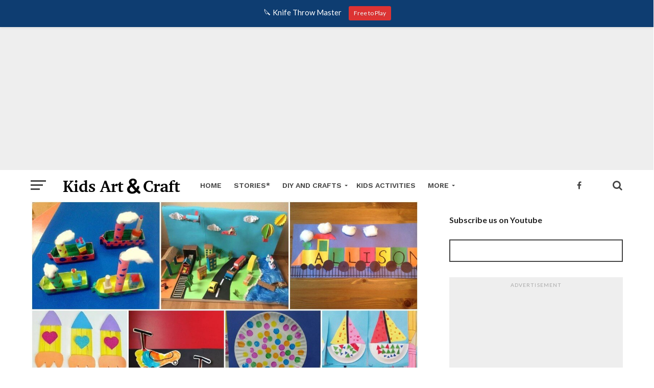

--- FILE ---
content_type: text/html; charset=UTF-8
request_url: https://www.kidsartncraft.com/transportation-crafts-for-kids-and-preschoolers/
body_size: 50955
content:
<!DOCTYPE html>
<html lang="en-US">
<head>
<meta charset="UTF-8" >
<meta name="viewport" id="viewport" content="width=device-width, initial-scale=1.0, maximum-scale=1.0, minimum-scale=1.0, user-scalable=no" />
<link rel="pingback" href="https://www.kidsartncraft.com/xmlrpc.php" />
<meta property="og:image" content="https://www.kidsartncraft.com/wp-content/uploads/2020/11/Transportation-Crafts-For-Kids-And-Preschoolers-1000x600.jpg" />
<meta name="twitter:image" content="https://www.kidsartncraft.com/wp-content/uploads/2020/11/Transportation-Crafts-For-Kids-And-Preschoolers-1000x600.jpg" />
<meta property="og:type" content="article" />
<meta property="og:description" content="Help your preschoolers to learn transportation by these methods! Get crafty with all the creative sheet stored in the stash to teach your kid about transportation. With this advance generation and advance pace, the world has lowkey stopped in the pandemic. But that should never ever hinder in your way in imparting knowledge to your kid. [&hellip;]" />
<meta name="twitter:card" content="summary">
<meta name="twitter:url" content="https://www.kidsartncraft.com/transportation-crafts-for-kids-and-preschoolers/">
<meta name="twitter:title" content="Transportation Crafts For Kids And Preschoolers">
<meta name="twitter:description" content="Help your preschoolers to learn transportation by these methods! Get crafty with all the creative sheet stored in the stash to teach your kid about transportation. With this advance generation and advance pace, the world has lowkey stopped in the pandemic. But that should never ever hinder in your way in imparting knowledge to your kid. [&hellip;]">
	
<script async src="https://pagead2.googlesyndication.com/pagead/js/adsbygoogle.js?client=ca-pub-3973630609075713"
     crossorigin="anonymous"></script>	
	
<meta name='robots' content='index, follow, max-image-preview:large, max-snippet:-1, max-video-preview:-1' />
	<style>img:is([sizes="auto" i], [sizes^="auto," i]) { contain-intrinsic-size: 3000px 1500px }</style>
	
	<!-- This site is optimized with the Yoast SEO plugin v26.8 - https://yoast.com/product/yoast-seo-wordpress/ -->
	<title>Transportation Crafts For Kids And Preschoolers - Kids Art &amp; Craft</title>
	<link rel="canonical" href="https://www.kidsartncraft.com/transportation-crafts-for-kids-and-preschoolers/" />
	<meta property="og:locale" content="en_US" />
	<meta property="og:type" content="article" />
	<meta property="og:title" content="Transportation Crafts For Kids And Preschoolers - Kids Art &amp; Craft" />
	<meta property="og:description" content="Help your preschoolers to learn transportation by these methods! Get crafty with all the creative sheet stored in the stash to teach your kid about transportation. With this advance generation and advance pace, the world has lowkey stopped in the pandemic. But that should never ever hinder in your way in imparting knowledge to your kid. [&hellip;]" />
	<meta property="og:url" content="https://www.kidsartncraft.com/transportation-crafts-for-kids-and-preschoolers/" />
	<meta property="og:site_name" content="Kids Art &amp; Craft" />
	<meta property="article:published_time" content="2024-02-20T12:42:55+00:00" />
	<meta property="article:modified_time" content="2024-02-21T04:45:05+00:00" />
	<meta property="og:image" content="https://www.kidsartncraft.com/wp-content/uploads/2020/11/Transportation-Crafts-For-Kids-And-Preschoolers.jpg" />
	<meta property="og:image:width" content="1080" />
	<meta property="og:image:height" content="608" />
	<meta property="og:image:type" content="image/jpeg" />
	<meta name="author" content="Minakshi" />
	<meta name="twitter:card" content="summary_large_image" />
	<meta name="twitter:label1" content="Written by" />
	<meta name="twitter:data1" content="Minakshi" />
	<meta name="twitter:label2" content="Est. reading time" />
	<meta name="twitter:data2" content="9 minutes" />
	<script type="application/ld+json" class="yoast-schema-graph">{"@context":"https://schema.org","@graph":[{"@type":"Article","@id":"https://www.kidsartncraft.com/transportation-crafts-for-kids-and-preschoolers/#article","isPartOf":{"@id":"https://www.kidsartncraft.com/transportation-crafts-for-kids-and-preschoolers/"},"author":{"name":"Minakshi","@id":"https://www.kidsartncraft.com/#/schema/person/4a0da5b1d4836fe8c553c6196fd79071"},"headline":"Transportation Crafts For Kids And Preschoolers","datePublished":"2024-02-20T12:42:55+00:00","dateModified":"2024-02-21T04:45:05+00:00","mainEntityOfPage":{"@id":"https://www.kidsartncraft.com/transportation-crafts-for-kids-and-preschoolers/"},"wordCount":1244,"commentCount":0,"publisher":{"@id":"https://www.kidsartncraft.com/#organization"},"image":{"@id":"https://www.kidsartncraft.com/transportation-crafts-for-kids-and-preschoolers/#primaryimage"},"thumbnailUrl":"https://www.kidsartncraft.com/wp-content/uploads/2020/11/Transportation-Crafts-For-Kids-And-Preschoolers.jpg","keywords":["Easy Paper Craft","Popsicle Stick"],"articleSection":["DIY and Crafts","Preschool"],"inLanguage":"en-US","potentialAction":[{"@type":"CommentAction","name":"Comment","target":["https://www.kidsartncraft.com/transportation-crafts-for-kids-and-preschoolers/#respond"]}]},{"@type":"WebPage","@id":"https://www.kidsartncraft.com/transportation-crafts-for-kids-and-preschoolers/","url":"https://www.kidsartncraft.com/transportation-crafts-for-kids-and-preschoolers/","name":"Transportation Crafts For Kids And Preschoolers - Kids Art &amp; Craft","isPartOf":{"@id":"https://www.kidsartncraft.com/#website"},"primaryImageOfPage":{"@id":"https://www.kidsartncraft.com/transportation-crafts-for-kids-and-preschoolers/#primaryimage"},"image":{"@id":"https://www.kidsartncraft.com/transportation-crafts-for-kids-and-preschoolers/#primaryimage"},"thumbnailUrl":"https://www.kidsartncraft.com/wp-content/uploads/2020/11/Transportation-Crafts-For-Kids-And-Preschoolers.jpg","datePublished":"2024-02-20T12:42:55+00:00","dateModified":"2024-02-21T04:45:05+00:00","breadcrumb":{"@id":"https://www.kidsartncraft.com/transportation-crafts-for-kids-and-preschoolers/#breadcrumb"},"inLanguage":"en-US","potentialAction":[{"@type":"ReadAction","target":["https://www.kidsartncraft.com/transportation-crafts-for-kids-and-preschoolers/"]}]},{"@type":"ImageObject","inLanguage":"en-US","@id":"https://www.kidsartncraft.com/transportation-crafts-for-kids-and-preschoolers/#primaryimage","url":"https://www.kidsartncraft.com/wp-content/uploads/2020/11/Transportation-Crafts-For-Kids-And-Preschoolers.jpg","contentUrl":"https://www.kidsartncraft.com/wp-content/uploads/2020/11/Transportation-Crafts-For-Kids-And-Preschoolers.jpg","width":1080,"height":608,"caption":"Transportation Crafts For Kids And Preschoolers"},{"@type":"BreadcrumbList","@id":"https://www.kidsartncraft.com/transportation-crafts-for-kids-and-preschoolers/#breadcrumb","itemListElement":[{"@type":"ListItem","position":1,"name":"Home","item":"https://www.kidsartncraft.com/"},{"@type":"ListItem","position":2,"name":"Blog","item":"https://www.kidsartncraft.com/blog/"},{"@type":"ListItem","position":3,"name":"DIY and Crafts","item":"https://www.kidsartncraft.com/topics/diy-and-crafts/"},{"@type":"ListItem","position":4,"name":"Transportation Crafts For Kids And Preschoolers"}]},{"@type":"WebSite","@id":"https://www.kidsartncraft.com/#website","url":"https://www.kidsartncraft.com/","name":"Kids Art &amp; Craft","description":"Craft Projects &amp; Ideas for Children","publisher":{"@id":"https://www.kidsartncraft.com/#organization"},"potentialAction":[{"@type":"SearchAction","target":{"@type":"EntryPoint","urlTemplate":"https://www.kidsartncraft.com/?s={search_term_string}"},"query-input":{"@type":"PropertyValueSpecification","valueRequired":true,"valueName":"search_term_string"}}],"inLanguage":"en-US"},{"@type":"Organization","@id":"https://www.kidsartncraft.com/#organization","name":"Kids Art & Craft","url":"https://www.kidsartncraft.com/","logo":{"@type":"ImageObject","inLanguage":"en-US","@id":"https://www.kidsartncraft.com/#/schema/logo/image/","url":"https://www.kidsartncraft.com/wp-content/uploads/2020/11/kids-art-and-craft-logo.jpg","contentUrl":"https://www.kidsartncraft.com/wp-content/uploads/2020/11/kids-art-and-craft-logo.jpg","width":250,"height":60,"caption":"Kids Art & Craft"},"image":{"@id":"https://www.kidsartncraft.com/#/schema/logo/image/"}},{"@type":"Person","@id":"https://www.kidsartncraft.com/#/schema/person/4a0da5b1d4836fe8c553c6196fd79071","name":"Minakshi","image":{"@type":"ImageObject","inLanguage":"en-US","@id":"https://www.kidsartncraft.com/#/schema/person/image/","url":"https://www.kidsartncraft.com/wp-content/uploads/2025/12/Minakshi-Manjari-96x96.jpg","contentUrl":"https://www.kidsartncraft.com/wp-content/uploads/2025/12/Minakshi-Manjari-96x96.jpg","caption":"Minakshi"},"description":"Minakshi Manjari Patra is a passionate content creator and writer with a strong foundation in business development and strategic communication. With experience as a Business Development Trainee at Zep Research, she has honed her skills in market research, lead generation, and client outreach, bringing analytical depth to her writing and storytelling. Minakshi contributes engaging educational and children-focused content, blending creativity with clear, reader-friendly communication that supports learning and exploration. Her work reflects both strategic thinking and a commitment to crafting meaningful content for diverse audiences.","sameAs":["https://www.linkedin.com/in/minakshi-manjari-patra-6674201a0/"],"url":"https://www.kidsartncraft.com/author/minakshi/"}]}</script>
	<!-- / Yoast SEO plugin. -->


<link rel='dns-prefetch' href='//fonts.googleapis.com' />
<link rel="alternate" type="application/rss+xml" title="Kids Art &amp; Craft &raquo; Feed" href="https://www.kidsartncraft.com/feed/" />
<link rel="alternate" type="application/rss+xml" title="Kids Art &amp; Craft &raquo; Comments Feed" href="https://www.kidsartncraft.com/comments/feed/" />
<link rel="alternate" type="application/rss+xml" title="Kids Art &amp; Craft &raquo; Transportation Crafts For Kids And Preschoolers Comments Feed" href="https://www.kidsartncraft.com/transportation-crafts-for-kids-and-preschoolers/feed/" />
<link rel="alternate" type="application/rss+xml" title="Kids Art &amp; Craft &raquo; Stories Feed" href="https://www.kidsartncraft.com/web-stories/feed/"><script type="text/javascript">
/* <![CDATA[ */
window._wpemojiSettings = {"baseUrl":"https:\/\/s.w.org\/images\/core\/emoji\/16.0.1\/72x72\/","ext":".png","svgUrl":"https:\/\/s.w.org\/images\/core\/emoji\/16.0.1\/svg\/","svgExt":".svg","source":{"concatemoji":"https:\/\/www.kidsartncraft.com\/wp-includes\/js\/wp-emoji-release.min.js?ver=6.8.3"}};
/*! This file is auto-generated */
!function(s,n){var o,i,e;function c(e){try{var t={supportTests:e,timestamp:(new Date).valueOf()};sessionStorage.setItem(o,JSON.stringify(t))}catch(e){}}function p(e,t,n){e.clearRect(0,0,e.canvas.width,e.canvas.height),e.fillText(t,0,0);var t=new Uint32Array(e.getImageData(0,0,e.canvas.width,e.canvas.height).data),a=(e.clearRect(0,0,e.canvas.width,e.canvas.height),e.fillText(n,0,0),new Uint32Array(e.getImageData(0,0,e.canvas.width,e.canvas.height).data));return t.every(function(e,t){return e===a[t]})}function u(e,t){e.clearRect(0,0,e.canvas.width,e.canvas.height),e.fillText(t,0,0);for(var n=e.getImageData(16,16,1,1),a=0;a<n.data.length;a++)if(0!==n.data[a])return!1;return!0}function f(e,t,n,a){switch(t){case"flag":return n(e,"\ud83c\udff3\ufe0f\u200d\u26a7\ufe0f","\ud83c\udff3\ufe0f\u200b\u26a7\ufe0f")?!1:!n(e,"\ud83c\udde8\ud83c\uddf6","\ud83c\udde8\u200b\ud83c\uddf6")&&!n(e,"\ud83c\udff4\udb40\udc67\udb40\udc62\udb40\udc65\udb40\udc6e\udb40\udc67\udb40\udc7f","\ud83c\udff4\u200b\udb40\udc67\u200b\udb40\udc62\u200b\udb40\udc65\u200b\udb40\udc6e\u200b\udb40\udc67\u200b\udb40\udc7f");case"emoji":return!a(e,"\ud83e\udedf")}return!1}function g(e,t,n,a){var r="undefined"!=typeof WorkerGlobalScope&&self instanceof WorkerGlobalScope?new OffscreenCanvas(300,150):s.createElement("canvas"),o=r.getContext("2d",{willReadFrequently:!0}),i=(o.textBaseline="top",o.font="600 32px Arial",{});return e.forEach(function(e){i[e]=t(o,e,n,a)}),i}function t(e){var t=s.createElement("script");t.src=e,t.defer=!0,s.head.appendChild(t)}"undefined"!=typeof Promise&&(o="wpEmojiSettingsSupports",i=["flag","emoji"],n.supports={everything:!0,everythingExceptFlag:!0},e=new Promise(function(e){s.addEventListener("DOMContentLoaded",e,{once:!0})}),new Promise(function(t){var n=function(){try{var e=JSON.parse(sessionStorage.getItem(o));if("object"==typeof e&&"number"==typeof e.timestamp&&(new Date).valueOf()<e.timestamp+604800&&"object"==typeof e.supportTests)return e.supportTests}catch(e){}return null}();if(!n){if("undefined"!=typeof Worker&&"undefined"!=typeof OffscreenCanvas&&"undefined"!=typeof URL&&URL.createObjectURL&&"undefined"!=typeof Blob)try{var e="postMessage("+g.toString()+"("+[JSON.stringify(i),f.toString(),p.toString(),u.toString()].join(",")+"));",a=new Blob([e],{type:"text/javascript"}),r=new Worker(URL.createObjectURL(a),{name:"wpTestEmojiSupports"});return void(r.onmessage=function(e){c(n=e.data),r.terminate(),t(n)})}catch(e){}c(n=g(i,f,p,u))}t(n)}).then(function(e){for(var t in e)n.supports[t]=e[t],n.supports.everything=n.supports.everything&&n.supports[t],"flag"!==t&&(n.supports.everythingExceptFlag=n.supports.everythingExceptFlag&&n.supports[t]);n.supports.everythingExceptFlag=n.supports.everythingExceptFlag&&!n.supports.flag,n.DOMReady=!1,n.readyCallback=function(){n.DOMReady=!0}}).then(function(){return e}).then(function(){var e;n.supports.everything||(n.readyCallback(),(e=n.source||{}).concatemoji?t(e.concatemoji):e.wpemoji&&e.twemoji&&(t(e.twemoji),t(e.wpemoji)))}))}((window,document),window._wpemojiSettings);
/* ]]> */
</script>
<link rel='stylesheet' id='wp-notification-bars-css' href='https://www.kidsartncraft.com/wp-content/plugins/wp-notification-bars/public/css/wp-notification-bars-public.css?ver=1.0.12' type='text/css' media='all' />
<style id='wp-emoji-styles-inline-css' type='text/css'>

	img.wp-smiley, img.emoji {
		display: inline !important;
		border: none !important;
		box-shadow: none !important;
		height: 1em !important;
		width: 1em !important;
		margin: 0 0.07em !important;
		vertical-align: -0.1em !important;
		background: none !important;
		padding: 0 !important;
	}
</style>
<style id='wp-block-library-inline-css' type='text/css'>
:root{--wp-admin-theme-color:#007cba;--wp-admin-theme-color--rgb:0,124,186;--wp-admin-theme-color-darker-10:#006ba1;--wp-admin-theme-color-darker-10--rgb:0,107,161;--wp-admin-theme-color-darker-20:#005a87;--wp-admin-theme-color-darker-20--rgb:0,90,135;--wp-admin-border-width-focus:2px;--wp-block-synced-color:#7a00df;--wp-block-synced-color--rgb:122,0,223;--wp-bound-block-color:var(--wp-block-synced-color)}@media (min-resolution:192dpi){:root{--wp-admin-border-width-focus:1.5px}}.wp-element-button{cursor:pointer}:root{--wp--preset--font-size--normal:16px;--wp--preset--font-size--huge:42px}:root .has-very-light-gray-background-color{background-color:#eee}:root .has-very-dark-gray-background-color{background-color:#313131}:root .has-very-light-gray-color{color:#eee}:root .has-very-dark-gray-color{color:#313131}:root .has-vivid-green-cyan-to-vivid-cyan-blue-gradient-background{background:linear-gradient(135deg,#00d084,#0693e3)}:root .has-purple-crush-gradient-background{background:linear-gradient(135deg,#34e2e4,#4721fb 50%,#ab1dfe)}:root .has-hazy-dawn-gradient-background{background:linear-gradient(135deg,#faaca8,#dad0ec)}:root .has-subdued-olive-gradient-background{background:linear-gradient(135deg,#fafae1,#67a671)}:root .has-atomic-cream-gradient-background{background:linear-gradient(135deg,#fdd79a,#004a59)}:root .has-nightshade-gradient-background{background:linear-gradient(135deg,#330968,#31cdcf)}:root .has-midnight-gradient-background{background:linear-gradient(135deg,#020381,#2874fc)}.has-regular-font-size{font-size:1em}.has-larger-font-size{font-size:2.625em}.has-normal-font-size{font-size:var(--wp--preset--font-size--normal)}.has-huge-font-size{font-size:var(--wp--preset--font-size--huge)}.has-text-align-center{text-align:center}.has-text-align-left{text-align:left}.has-text-align-right{text-align:right}#end-resizable-editor-section{display:none}.aligncenter{clear:both}.items-justified-left{justify-content:flex-start}.items-justified-center{justify-content:center}.items-justified-right{justify-content:flex-end}.items-justified-space-between{justify-content:space-between}.screen-reader-text{border:0;clip-path:inset(50%);height:1px;margin:-1px;overflow:hidden;padding:0;position:absolute;width:1px;word-wrap:normal!important}.screen-reader-text:focus{background-color:#ddd;clip-path:none;color:#444;display:block;font-size:1em;height:auto;left:5px;line-height:normal;padding:15px 23px 14px;text-decoration:none;top:5px;width:auto;z-index:100000}html :where(.has-border-color){border-style:solid}html :where([style*=border-top-color]){border-top-style:solid}html :where([style*=border-right-color]){border-right-style:solid}html :where([style*=border-bottom-color]){border-bottom-style:solid}html :where([style*=border-left-color]){border-left-style:solid}html :where([style*=border-width]){border-style:solid}html :where([style*=border-top-width]){border-top-style:solid}html :where([style*=border-right-width]){border-right-style:solid}html :where([style*=border-bottom-width]){border-bottom-style:solid}html :where([style*=border-left-width]){border-left-style:solid}html :where(img[class*=wp-image-]){height:auto;max-width:100%}:where(figure){margin:0 0 1em}html :where(.is-position-sticky){--wp-admin--admin-bar--position-offset:var(--wp-admin--admin-bar--height,0px)}@media screen and (max-width:600px){html :where(.is-position-sticky){--wp-admin--admin-bar--position-offset:0px}}
</style>
<style id='classic-theme-styles-inline-css' type='text/css'>
/*! This file is auto-generated */
.wp-block-button__link{color:#fff;background-color:#32373c;border-radius:9999px;box-shadow:none;text-decoration:none;padding:calc(.667em + 2px) calc(1.333em + 2px);font-size:1.125em}.wp-block-file__button{background:#32373c;color:#fff;text-decoration:none}
</style>
<link rel='stylesheet' id='mvp-custom-style-css' href='https://www.kidsartncraft.com/wp-content/themes/click-mag/style.css?ver=6.8.3' type='text/css' media='all' />
<style id='mvp-custom-style-inline-css' type='text/css'>


#mvp-wallpaper {
	background: url() no-repeat 50% 0;
	}

a,
a:visited,
.post-info-name a,
.woocommerce .woocommerce-breadcrumb a {
	color: #0077ee;
	}

a:hover,
nav.mvp-fly-nav-menu ul li a:hover,
.mvp-feat1-story-text h2:hover,
.mvp-feat2-sub-text h2:hover,
.mvp-feat3-text h2:hover,
.mvp-main-blog-text h2:hover,
.mvp-trend-widget-text h2:hover,
.mvp-related-text a:hover,
ul.mvp-post-soc-list li.mvp-post-soc-comm:hover,
span.mvp-author-box-soc:hover,
.woocommerce .woocommerce-breadcrumb a:hover,
h3.mvp-authors-list-head a:hover,
.mvp-authors-widget-wrap span.mvp-main-blog-cat:hover,
.mvp-wide-widget-text h2:hover,
.mvp-side-widget a:hover,
.mvp-blog-col-text h2:hover,
#mvp-nav-menu ul li ul.mvp-mega-list li a:hover {
	color: #36b9ff !important;
	}

.mvp-fly-top:hover,
span.mvp-feat1-main-cat,
span.mvp-feat2-sub-cat,
span.mvp-feat3-cat,
span.mvp-blog-col-cat,
span.mvp-feat2-main-cat,
.mvp-trend-widget-img:after,
.mvp-feat-vid-but,
.mvp-feat-gal-but,
span.mvp-post-cat,
.mvp-prev-next-text a,
.mvp-prev-next-text a:visited,
.mvp-prev-next-text a:hover,
#mvp-comments-button a,
#mvp-comments-button span.mvp-comment-but-text,
a.mvp-inf-more-but:hover,
.mvp-side-widget .mvp-tag-cloud a:hover,
span.mvp-ad-rel-but {
	background: #36b9ff;
	}

.mvp-fly-top:hover {
	border: 1px solid #36b9ff;
	}

h4.mvp-post-header {
	border-top: 1px solid #36b9ff;
	}

.woocommerce .widget_price_filter .ui-slider .ui-slider-range,
.woocommerce .widget_price_filter .ui-slider .ui-slider-handle,
.woocommerce span.onsale,
.woocommerce #respond input#submit.alt,
.woocommerce a.button.alt,
.woocommerce button.button.alt,
.woocommerce input.button.alt,
.woocommerce #respond input#submit.alt:hover,
.woocommerce a.button.alt:hover,
.woocommerce button.button.alt:hover,
.woocommerce input.button.alt:hover {
	background-color: #36b9ff;
	}

nav.mvp-fly-nav-menu ul li.menu-item-has-children:after,
span.mvp-blog-cat,
span.mvp-main-blog-cat,
h4.mvp-side-widget-head,
h4.mvp-post-bot-head,
#mvp-comments-button span.mvp-comment-but-text,
span.mvp-post-header,
.woocommerce .star-rating span:before,
span.mvp-related-head {
	color: #36b9ff;
	}

#mvp-nav-wrap,
.mvp-main-nav-cont {
	background: #ffffff;
	}

#mvp-nav-menu ul li a,
span.mvp-nav-search-but,
span.mvp-nav-soc-but {
	color: #444444;
	}

.mvp-fly-but-wrap span,
.mvp-search-but-wrap span {
	background: #444444;
	}

#mvp-nav-menu ul li.menu-item-has-children ul.sub-menu li a:after,
#mvp-nav-menu ul li.menu-item-has-children ul.sub-menu li ul.sub-menu li a:after,
#mvp-nav-menu ul li.menu-item-has-children ul.sub-menu li ul.sub-menu li ul.sub-menu li a:after,
#mvp-nav-menu ul li.menu-item-has-children ul.mvp-mega-list li a:after,
#mvp-nav-menu ul li.menu-item-has-children a:after {
	border-color: #444444 transparent transparent transparent;
	}

#mvp-nav-menu ul li:hover a,
span.mvp-nav-search-but:hover,
span.mvp-nav-soc-but:hover {
	color: #fdacc8 !important;
	}

#mvp-nav-menu ul li.menu-item-has-children:hover a:after {
	border-color: #fdacc8 transparent transparent transparent !important;
	}

.mvp-feat1-story-text h2,
.mvp-feat2-sub-text h2,
.mvp-feat1-trend-text h2,
.mvp-feat3-text h2,
.mvp-blog-col-text h2,
.mvp-main-blog-text h2,
.mvp-trend-widget-text h2,
.mvp-wide-widget-text h2,
.mvp-related-text a {
	color: #222222;
	}

#mvp-content-main,
.rwp-summary,
.rwp-u-review__comment {
	font-family: 'Merriweather', serif;
	}

#mvp-nav-menu ul li a,
nav.mvp-fly-nav-menu ul li a,
#mvp-foot-nav ul.menu li a {
	font-family: 'Work Sans', sans-serif;
	}

.mvp-feat2-main-title h2,
h1.mvp-post-title,
#mvp-nav-soc-title h4 {
	font-family: 'Work Sans', sans-serif;
	}

.mvp-feat1-story-text h2,
.mvp-feat2-sub-text h2,
.mvp-feat1-trend-text h2,
.mvp-feat3-text h2,
.mvp-blog-col-text h2,
.mvp-main-blog-text h2,
.mvp-trend-widget-text h2,
.mvp-wide-widget-text h2,
.mvp-related-text a,
.mvp-prev-next-text a,
.mvp-prev-next-text a:visited,
.mvp-prev-next-text a:hover,
#mvp-404 h1,
h1.mvp-author-top-head,
#mvp-nav-menu ul li ul.mvp-mega-list li a,
#mvp-content-main blockquote p,
#woo-content h1.page-title,
.woocommerce div.product .product_title,
.woocommerce ul.products li.product h3,
.mvp-authors-list-posts a,
.mvp-side-widget a {
	font-family: 'Work Sans', sans-serif;
	}

span.mvp-feat1-main-cat,
span.mvp-feat2-sub-cat,
span.mvp-blog-col-cat,
span.mvp-blog-cat,
h4.mvp-main-blog-head,
h1.mvp-main-blog-head,
span.mvp-main-blog-cat,
h4.mvp-side-widget-head,
span.mvp-post-cat,
h4.mvp-post-bot-head,
span.mvp-post-header,
h1.mvp-arch-head,
h4.mvp-arch-head,
.woocommerce ul.product_list_widget span.product-title,
.woocommerce ul.product_list_widget li a,
.woocommerce #reviews #comments ol.commentlist li .comment-text p.meta,
.woocommerce .related h2,
.woocommerce div.product .woocommerce-tabs .panel h2,
.woocommerce div.product .product_title,
#mvp-content-main h1,
#mvp-content-main h2,
#mvp-content-main h3,
#mvp-content-main h4,
#mvp-content-main h5,
#mvp-content-main h6,
#woo-content h1.page-title,
.woocommerce .woocommerce-breadcrumb,
h3.mvp-authors-list-head a,
span.mvp-authors-list-post-head {
	font-family: 'Work Sans', sans-serif;
	}

		

	@media screen and (max-width: 479px) {
		.single #mvp-ad-rel-top {
			display: block;
			}
		.single #mvp-content-main {
			max-height: 400px;
			}
		.single #mvp-ad-rel-wrap {
			margin-top: -114px;
			}
		}
		

	#mvp-post-content-mid {
		margin-top: -150px;
		}
		

	.mvp-nav-links {
		display: none;
		}
		
</style>
<link rel='stylesheet' id='fontawesome-child-css' href='https://www.kidsartncraft.com/wp-content/themes/click-mag-child/font-awesome/css/font-awesome.css?ver=6.8.3' type='text/css' media='all' />
<link rel='stylesheet' id='mvp-custom-child-style-css' href='https://www.kidsartncraft.com/wp-content/themes/click-mag-child/style.css?ver=1.01.0' type='text/css' media='all' />
<link rel='stylesheet' id='mvp-reset-css' href='https://www.kidsartncraft.com/wp-content/themes/click-mag/css/reset.css?ver=6.8.3' type='text/css' media='all' />
<link rel='stylesheet' id='fontawesome-css' href='https://www.kidsartncraft.com/wp-content/themes/click-mag-child/font-awesome/css/font-awesome.css?ver=6.8.3' type='text/css' media='all' />
<link crossorigin="anonymous" rel='stylesheet' id='mvp-fonts-css' href='//fonts.googleapis.com/css?family=Oswald%3A300%2C400%2C700%7CMerriweather%3A300%2C400%2C700%2C900%7CQuicksand%3A400%7CLato%3A300%2C400%2C700%7CPassion+One%3A400%2C700%7CWork+Sans%3A200%2C300%2C400%2C500%2C600%2C700%2C800%2C900%7CMontserrat%3A400%2C700%7COpen+Sans+Condensed%3A300%2C700%7COpen+Sans%3A400%2C700%2C800%7CWork+Sans%3A100%2C200%2C300%2C400%2C500%2C600%2C700%2C800%2C900%7CWork+Sans%3A100%2C200%2C300%2C400%2C500%2C600%2C700%2C800%2C900%7CWork+Sans%3A100%2C200%2C300%2C400%2C500%2C600%2C700%2C800%2C900%7CMerriweather%3A100%2C200%2C300%2C400%2C500%2C600%2C700%2C800%2C900%7CWork+Sans%3A100%2C200%2C300%2C400%2C500%2C600%2C700%2C800%2C900&#038;subset=latin%2Clatin-ext%2Ccyrillic%2Ccyrillic-ext%2Cgreek-ext%2Cgreek%2Cvietnamese&#038;ver=1.0.0' type='text/css' media='all' />
<link rel='stylesheet' id='mvp-media-queries-css' href='https://www.kidsartncraft.com/wp-content/themes/click-mag/css/media-queries.css?ver=6.8.3' type='text/css' media='all' />
<script type="text/javascript" src="https://www.kidsartncraft.com/wp-includes/js/jquery/jquery.min.js?ver=3.7.1" id="jquery-core-js"></script>
<script type="text/javascript" src="https://www.kidsartncraft.com/wp-includes/js/jquery/jquery-migrate.min.js?ver=3.4.1" id="jquery-migrate-js"></script>
<script type="text/javascript" src="https://www.kidsartncraft.com/wp-content/plugins/wp-notification-bars/public/js/wp-notification-bars-public.js?ver=1.0.12" id="wp-notification-bars-js"></script>
<link rel="https://api.w.org/" href="https://www.kidsartncraft.com/wp-json/" /><link rel="alternate" title="JSON" type="application/json" href="https://www.kidsartncraft.com/wp-json/wp/v2/posts/6429" /><link rel="EditURI" type="application/rsd+xml" title="RSD" href="https://www.kidsartncraft.com/xmlrpc.php?rsd" />
<meta name="generator" content="WordPress 6.8.3" />
<link rel='shortlink' href='https://www.kidsartncraft.com/?p=6429' />
<link rel="alternate" title="oEmbed (JSON)" type="application/json+oembed" href="https://www.kidsartncraft.com/wp-json/oembed/1.0/embed?url=https%3A%2F%2Fwww.kidsartncraft.com%2Ftransportation-crafts-for-kids-and-preschoolers%2F" />
<link rel="alternate" title="oEmbed (XML)" type="text/xml+oembed" href="https://www.kidsartncraft.com/wp-json/oembed/1.0/embed?url=https%3A%2F%2Fwww.kidsartncraft.com%2Ftransportation-crafts-for-kids-and-preschoolers%2F&#038;format=xml" />
<link rel="amphtml" href="https://www.kidsartncraft.com/transportation-crafts-for-kids-and-preschoolers/amp/"><link rel="icon" href="https://www.kidsartncraft.com/wp-content/uploads/2016/09/kids-art-n-craft-100x100.jpg" sizes="32x32" />
<link rel="icon" href="https://www.kidsartncraft.com/wp-content/uploads/2016/09/kids-art-n-craft.jpg" sizes="192x192" />
<link rel="apple-touch-icon" href="https://www.kidsartncraft.com/wp-content/uploads/2016/09/kids-art-n-craft.jpg" />
<meta name="msapplication-TileImage" content="https://www.kidsartncraft.com/wp-content/uploads/2016/09/kids-art-n-craft.jpg" />
		<style type="text/css" id="wp-custom-css">
			.table-curved {
    background: #f4f5f7;
    text-align: center;
    border-collapse: separate;
    border-width: 0 1px 1px;
    border-style: none solid solid;
    border-color: #ddd;
    border-radius: 0 0 6px 6px;
}
.table-curved>:first-child>:first-child>:first-child {
    border-top-left-radius: 0;
}
.table-curved>tbody>tr>td:last-child {
	border-right: 0;
}
.table-curved>tbody>tr>td {
    border-right: 1px solid #ddd;
		border-top: 1px solid #ddd;
    padding: 9px 15px;
    text-align: left;
    vertical-align: middle;
}
 @media only screen and (max-width: 480px) {
#mvp-post-bot-rel {
margin-top: 120px;
}
}

.mvp-nav-links {
display: inherit !important;
}		</style>
		</head>
<body class="wp-singular post-template-default single single-post postid-6429 single-format-standard wp-theme-click-mag wp-child-theme-click-mag-child">
	<div id="mvp-fly-wrap">
	<div id="mvp-fly-menu-top" class="left relative">
		<div class="mvp-fly-top-out left relative">
			<div class="mvp-fly-top-in">
				<div id="mvp-fly-logo" class="left relative">
											<a href="https://www.kidsartncraft.com/"><img src="https://www.kidsartncraft.com/wp-content/uploads/2017/07/kids-art-and-craft-logo.jpg" alt="Kids Art &amp; Craft" data-rjs="2" /></a>
									</div><!--mvp-fly-logo-->
			</div><!--mvp-fly-top-in-->
			<div class="mvp-fly-but-wrap mvp-fly-but-menu mvp-fly-but-click">
				<span></span>
				<span></span>
				<span></span>
				<span></span>
			</div><!--mvp-fly-but-wrap-->
		</div><!--mvp-fly-top-out-->
	</div><!--mvp-fly-menu-top-->
	<div id="mvp-fly-menu-wrap">
		<nav class="mvp-fly-nav-menu left relative">
			<div class="menu-main-menu-container"><ul id="menu-main-menu" class="menu"><li id="menu-item-8036" class="menu-item menu-item-type-post_type menu-item-object-page menu-item-home menu-item-8036"><a href="https://www.kidsartncraft.com/">Home</a></li>
<li id="menu-item-143580" class="menu-item menu-item-type-custom menu-item-object-custom menu-item-143580"><a href="https://www.kidsartncraft.com/web-stories/">Stories*</a></li>
<li id="menu-item-2105" class="menu-item menu-item-type-taxonomy menu-item-object-category current-post-ancestor current-menu-parent current-post-parent menu-item-has-children menu-item-2105"><a href="https://www.kidsartncraft.com/topics/diy-and-crafts/">DIY and Crafts</a>
<ul class="sub-menu">
	<li id="menu-item-13376" class="menu-item menu-item-type-taxonomy menu-item-object-category menu-item-13376"><a href="https://www.kidsartncraft.com/topics/celebrate/christmas/">Christmas</a></li>
	<li id="menu-item-13379" class="menu-item menu-item-type-taxonomy menu-item-object-category menu-item-13379"><a href="https://www.kidsartncraft.com/topics/celebrate/new-year/">New Year</a></li>
	<li id="menu-item-13377" class="menu-item menu-item-type-taxonomy menu-item-object-category menu-item-13377"><a href="https://www.kidsartncraft.com/topics/celebrate/easter/">Easter</a></li>
	<li id="menu-item-13378" class="menu-item menu-item-type-taxonomy menu-item-object-category menu-item-13378"><a href="https://www.kidsartncraft.com/topics/celebrate/halloween/">Halloween</a></li>
</ul>
</li>
<li id="menu-item-2104" class="mvp-mega-dropdown menu-item menu-item-type-taxonomy menu-item-object-category menu-item-2104"><a href="https://www.kidsartncraft.com/topics/kids-activities/">Kids Activities</a></li>
<li id="menu-item-2110" class="menu-item menu-item-type-custom menu-item-object-custom menu-item-has-children menu-item-2110"><a href="#">More</a>
<ul class="sub-menu">
	<li id="menu-item-2109" class="menu-item menu-item-type-taxonomy menu-item-object-category menu-item-2109"><a href="https://www.kidsartncraft.com/topics/parenting/">Parenting</a></li>
	<li id="menu-item-2106" class="menu-item menu-item-type-taxonomy menu-item-object-category current-post-ancestor current-menu-parent current-post-parent menu-item-2106"><a href="https://www.kidsartncraft.com/topics/preschool/">Preschool</a></li>
	<li id="menu-item-1907" class="mvp-mega-dropdown menu-item menu-item-type-taxonomy menu-item-object-category menu-item-1907"><a href="https://www.kidsartncraft.com/topics/seasonal/">Seasonal</a></li>
</ul>
</li>
</ul></div>		</nav>
	</div><!--mvp-fly-menu-wrap-->
	<div id="mvp-fly-soc-wrap">
		<span class="mvp-fly-soc-head">Connect with us</span>
		<ul class="mvp-fly-soc-list left relative">
							<li><a href="https://www.facebook.com/KidsArtnCrafts/" target="_blank" class="fa fa-facebook-official fa-2"></a></li>
																<li><a href="https://www.instagram.com/kidsartncrafts/" target="_blank" class="fa fa-instagram fa-2"></a></li>
													<li><a href="https://www.youtube.com/c/KidsArtCraft/?sub_confirmation=1" target="_blank" class="fa fa-youtube-play fa-2"></a></li>
											</ul>
	</div><!--mvp-fly-soc-wrap-->
</div><!--mvp-fly-wrap-->		<div id="mvp-site" class="left relative">
		<header id="mvp-head-wrap" class="left relative">
			<div id="mvp-head-top" class="left relative">
									<div id="mvp-leader-wrap" class="left relative">
						<script async src="https://pagead2.googlesyndication.com/pagead/js/adsbygoogle.js?client=ca-pub-3973630609075713"
     crossorigin="anonymous"></script>
<!-- Crazzy Crafts default Ad 2 -->
<ins class="adsbygoogle"
     style="display:block"
     data-ad-client="ca-pub-3973630609075713"
     data-ad-slot="6453347119"
     data-ad-format="auto"
     data-full-width-responsive="true"></ins>
<script>
     (adsbygoogle = window.adsbygoogle || []).push({});
</script>					</div><!--mvp-leader-wrap-->
												<div id="mvp-search-wrap">
					<div id="mvp-search-box">
						<form method="get" id="searchform" action="https://www.kidsartncraft.com/">
	<input type="text" name="s" id="s" value="Search" onfocus='if (this.value == "Search") { this.value = ""; }' onblur='if (this.value == "") { this.value = "Search"; }' />
	<input type="hidden" id="searchsubmit" value="Search" />
</form>					</div><!--mvp-search-box-->
					<div class="mvp-search-but-wrap mvp-search-click">
						<span></span>
						<span></span>
					</div><!--mvp-search-but-wrap-->
				</div><!--mvp-search-wrap-->
			</div><!--mvp-head-top-->
			<div id="mvp-nav-wrap" class="left relative">
				<div class="mvp-main-boxed-wrap">
					<div class="mvp-main-out relative">
						<div class="mvp-main-in">
							<div class="mvp-main-nav-cont left relative">
				<div class="mvp-nav-left-out">
					<div class="mvp-fly-but-wrap mvp-fly-but-click left relative">
						<span></span>
						<span></span>
						<span></span>
						<span></span>
					</div><!--mvp-fly-but-wrap-->
					<div id="mvp-logo-nav" class="left relative" itemscope itemtype="http://schema.org/Organization">
													<a itemprop="url" href="https://www.kidsartncraft.com/"><img itemprop="logo" src="https://www.kidsartncraft.com/wp-content/uploads/2017/07/kids-art-and-craft-logo.jpg" alt="Kids Art &amp; Craft" data-rjs="2" /></a>
																			<h2 class="mvp-logo-title">Kids Art &amp; Craft</h2>
											</div><!--mvp-logo-nav-->
					<div class="mvp-nav-left-in">
						<div id="mvp-nav-right-wrap" class="left">
							<div class="mvp-nav-right-out">
								<div class="mvp-nav-right-in">
									<div id="mvp-nav-main" class="left">
										<nav id="mvp-nav-menu">
											<div class="menu-main-menu-container"><ul id="menu-main-menu-1" class="menu"><li class="menu-item menu-item-type-post_type menu-item-object-page menu-item-home menu-item-8036"><a href="https://www.kidsartncraft.com/">Home</a></li>
<li class="menu-item menu-item-type-custom menu-item-object-custom menu-item-143580"><a href="https://www.kidsartncraft.com/web-stories/">Stories*</a></li>
<li class="menu-item menu-item-type-taxonomy menu-item-object-category current-post-ancestor current-menu-parent current-post-parent menu-item-has-children menu-item-2105"><a href="https://www.kidsartncraft.com/topics/diy-and-crafts/">DIY and Crafts</a>
<ul class="sub-menu">
	<li class="menu-item menu-item-type-taxonomy menu-item-object-category menu-item-13376"><a href="https://www.kidsartncraft.com/topics/celebrate/christmas/">Christmas</a></li>
	<li class="menu-item menu-item-type-taxonomy menu-item-object-category menu-item-13379"><a href="https://www.kidsartncraft.com/topics/celebrate/new-year/">New Year</a></li>
	<li class="menu-item menu-item-type-taxonomy menu-item-object-category menu-item-13377"><a href="https://www.kidsartncraft.com/topics/celebrate/easter/">Easter</a></li>
	<li class="menu-item menu-item-type-taxonomy menu-item-object-category menu-item-13378"><a href="https://www.kidsartncraft.com/topics/celebrate/halloween/">Halloween</a></li>
</ul>
</li>
<li class="mvp-mega-dropdown menu-item menu-item-type-taxonomy menu-item-object-category menu-item-2104"><a href="https://www.kidsartncraft.com/topics/kids-activities/">Kids Activities</a><div class="mvp-mega-dropdown"><ul class="mvp-mega-list"><li><a href="https://www.kidsartncraft.com/science-projects-for-grade-5-students/"><div class="mvp-mega-img"><img width="400" height="240" src="https://www.kidsartncraft.com/wp-content/uploads/2022/01/Science-Projects-for-Grade-5-Students-400x240.jpg" class="attachment-mvp-mid-thumb size-mvp-mid-thumb wp-post-image" alt="" decoding="async" loading="lazy" /></div>Science Projects for Grade 5 Students</a></li><li><a href="https://www.kidsartncraft.com/bottle-painting-ideas-for-kids/"><div class="mvp-mega-img"><img width="400" height="240" src="https://www.kidsartncraft.com/wp-content/uploads/2022/09/bottle-painting-ideas-free-printables-project-Kidsartncraft-Coloring-FI-400x240.jpg" class="attachment-mvp-mid-thumb size-mvp-mid-thumb wp-post-image" alt="" decoding="async" loading="lazy" /></div>Bottle Painting Ideas For Kids</a></li><li><a href="https://www.kidsartncraft.com/village-life-drawing-activities/"><div class="mvp-mega-img"><img width="400" height="240" src="https://www.kidsartncraft.com/wp-content/uploads/2025/06/Rural-Village-Life-Drawing-Activities-for-School-Projects-amp-Children-2-400x240.jpg" class="attachment-mvp-mid-thumb size-mvp-mid-thumb wp-post-image" alt="Village Life Drawing Activities for School Projects" decoding="async" loading="lazy" /></div>Village Life Drawing Activities for School Projects</a></li><li><a href="https://www.kidsartncraft.com/grain-pulses-animal-crafts/"><div class="mvp-mega-img"><img width="400" height="240" src="https://www.kidsartncraft.com/wp-content/uploads/2025/06/Cereals-and-Pulses-Animal-Crafts-2-400x240.jpg" class="attachment-mvp-mid-thumb size-mvp-mid-thumb wp-post-image" alt="Cereals and Pulses Animal Crafts" decoding="async" loading="lazy" /></div>Grain and Pulses Animal Crafts</a></li><li><a href="https://www.kidsartncraft.com/seeds-pulses-rangoli/"><div class="mvp-mega-img"><img width="400" height="240" src="https://www.kidsartncraft.com/wp-content/uploads/2025/06/Amazing-Cereals-amp-Pulses-Rangoli-Ideas-2-400x240.jpg" class="attachment-mvp-mid-thumb size-mvp-mid-thumb wp-post-image" alt="Amazing Cereals &amp; Pulses Rangoli Ideas" decoding="async" loading="lazy" /></div>Amazing Seeds and Pulses Rangoli Ideas</a></li></ul></div></li>
<li class="menu-item menu-item-type-custom menu-item-object-custom menu-item-has-children menu-item-2110"><a href="#">More</a>
<ul class="sub-menu">
	<li class="menu-item menu-item-type-taxonomy menu-item-object-category menu-item-2109"><a href="https://www.kidsartncraft.com/topics/parenting/">Parenting</a></li>
	<li class="menu-item menu-item-type-taxonomy menu-item-object-category current-post-ancestor current-menu-parent current-post-parent menu-item-2106"><a href="https://www.kidsartncraft.com/topics/preschool/">Preschool</a></li>
	<li class="mvp-mega-dropdown menu-item menu-item-type-taxonomy menu-item-object-category menu-item-1907"><a href="https://www.kidsartncraft.com/topics/seasonal/">Seasonal</a><div class="mvp-mega-dropdown"><ul class="mvp-mega-list"><li><a href="https://www.kidsartncraft.com/easy-snail-craft-egg-carton-leaf-tutorial/"><div class="mvp-mega-img"><img width="400" height="240" src="https://www.kidsartncraft.com/wp-content/uploads/2023/05/easy-snail-craft-using-egg-carton-and-leaf-step-by-step-tutorial-fi-Kidsartncraft-step-2-400x240.jpg" class="attachment-mvp-mid-thumb size-mvp-mid-thumb wp-post-image" alt="Easy Snail Craft using Egg Carton and Leaf - Step by Step Tutorial" decoding="async" loading="lazy" /></div>Easy Snail Craft using Egg Carton and Leaf &#8211; Step by Step Tutorial</a></li><li><a href="https://www.kidsartncraft.com/dancing-girls-leaf-art-for-kids/"><div class="mvp-mega-img"><img width="400" height="240" src="https://www.kidsartncraft.com/wp-content/uploads/2023/01/dancing-girls-leaf-art-for-kids-step-by-step-tutorial-fi-Kidsartncraft-400x240.jpg" class="attachment-mvp-mid-thumb size-mvp-mid-thumb wp-post-image" alt="Dancing Girls Leaf Art For Kids - Step by Step Tutorial" decoding="async" loading="lazy" /></div>Dancing Girls Leaf Art For Kids &#8211; Step by Step Tutorial</a></li><li><a href="https://www.kidsartncraft.com/spring-chick-crafts-activities-for-kids/"><div class="mvp-mega-img"><img width="400" height="240" src="https://www.kidsartncraft.com/wp-content/uploads/2022/02/spring-chick-crafts-activities-for-kids-Featured-400x240.jpg" class="attachment-mvp-mid-thumb size-mvp-mid-thumb wp-post-image" alt="Spring Chick Crafts &amp; Activities for Kids" decoding="async" loading="lazy" /></div>Spring Chick Crafts &amp; Activities for Kids</a></li><li><a href="https://www.kidsartncraft.com/easy-spring-crafts-activities-for-kids/"><div class="mvp-mega-img"><img width="400" height="240" src="https://www.kidsartncraft.com/wp-content/uploads/2022/02/easy-spring-crafts-activities-for-kids-400x240.jpg" class="attachment-mvp-mid-thumb size-mvp-mid-thumb wp-post-image" alt="" decoding="async" loading="lazy" /></div>Easy Spring Crafts &amp; Activities for Kids</a></li><li><a href="https://www.kidsartncraft.com/spring-craft-ideas-for-toddlers/"><div class="mvp-mega-img"><img width="400" height="240" src="https://www.kidsartncraft.com/wp-content/uploads/2022/12/Spring-Craft-Ideas-for-Toddlers-fi-Kidsartncraft-400x240.jpg" class="attachment-mvp-mid-thumb size-mvp-mid-thumb wp-post-image" alt="" decoding="async" loading="lazy" /></div>Spring Craft Ideas for Toddlers</a></li></ul></div></li>
</ul>
</li>
</ul></div>										</nav><!--mvp-nav-menu-->
									</div><!--mvp-nav-main-->
								</div><!--mvp-nav-right-in-->
								<div id="mvp-nav-right" class="relative">
									<div id="mvp-nav-soc" class="left relative">
																					<a href="https://www.facebook.com/KidsArtnCrafts/" target="_blank"><span class="mvp-nav-soc-but fa fa-facebook fa-2"></span></a>
																													</div><!--mvp-nav-soc-->
									<span class="mvp-nav-search-but fa fa-search fa-2 mvp-search-click"></span>

								</div><!--mvp-nav-right-->
							</div><!--mvp-nav-right-out-->
						</div><!--mvp-nav-right-wrap-->
					</div><!--mvp-nav-left-in-->
				</div><!--mvp-nav-left-out-->
							</div><!--mvp-main-nav-cont-->
						</div><!--mvp-main-in-->
					</div><!--mvp-main-out-->
				</div><!--mvp-main-boxed-wrap-->
			</div><!--mvp-nav-wrap-->
															<div id="mvp-nav-soc-bar">
					<div class="mvp-main-out relative">
						<div class="mvp-main-in">
							<div id="mvp-nav-soc-cont" class="left relative">
								<div id="mvp-nav-soc-title" class="left">
									<h4>Transportation Crafts For Kids And Preschoolers</h4>
								</div><!--mvp-nav-soc-title-->
								<div id="mvp-nav-soc-list" class="left">
<ul class="mvp-post-soc-list left relative">
												<a href="#" onclick="window.open('http://www.facebook.com/sharer.php?u=https://www.kidsartncraft.com/transportation-crafts-for-kids-and-preschoolers/&amp;t=Transportation Crafts For Kids And Preschoolers', 'facebookShare', 'width=626,height=436'); return false;" title="Share on Facebook">
												<li class="mvp-post-soc-fb">
													<i class="fa fa-facebook-square fa-2" aria-hidden="true"></i><span class="mvp-post-soc-text">Share</span>
												</li>
												</a>
												<a href="#" onclick="window.open('http://twitter.com/share?text=Transportation Crafts For Kids And Preschoolers -&amp;url=https://www.kidsartncraft.com/transportation-crafts-for-kids-and-preschoolers/', 'twitterShare', 'width=626,height=436'); return false;" title="Tweet This Post">
												<li class="mvp-post-soc-twit">
													<i class="fa fa-twitter fa-2" aria-hidden="true"></i><span class="mvp-post-soc-text">Tweet</span>
												</li>
												</a>
												<a href="whatsapp://send?text=Transportation Crafts For Kids And Preschoolers https://www.kidsartncraft.com/transportation-crafts-for-kids-and-preschoolers/">
												<li class="mvp-post-soc-what">
													<i class="fa fa-whatsapp fa-2" aria-hidden="true"></i>
												</li>
												</a>
												<a href="#" onclick="window.open('http://pinterest.com/pin/create/button/?url=https://www.kidsartncraft.com/transportation-crafts-for-kids-and-preschoolers/&amp;media=https://www.kidsartncraft.com/wp-content/uploads/2020/11/Transportation-Crafts-For-Kids-And-Preschoolers-1000x600.jpg&amp;description=Transportation Crafts For Kids And Preschoolers', 'pinterestShare', 'width=750,height=350'); return false;" title="Pin This Post">
												<li class="mvp-post-soc-pin">
													<i class="fa fa-pinterest-p fa-2" aria-hidden="true"></i>
												</li>
												</a>
												<a href="mailto:?subject=Transportation Crafts For Kids And Preschoolers&amp;BODY=I found this article interesting and thought of sharing it with you. Check it out: https://www.kidsartncraft.com/transportation-crafts-for-kids-and-preschoolers/">
												<li class="mvp-post-soc-email">
													<i class="fa fa-envelope-o fa-2" aria-hidden="true"></i>
												</li>
												</a>
											</ul>
								</div><!--mvp-nav-soc-list-->
							</div><!--mvp-nav-soc-cont-->
						</div><!--mvp-main-in-->
					</div><!--mvp-main-out-->
				</div><!--mvp-nav-soc-bar-->
													</header><!--mvp-head-wrap-->
		<div id="mvp-main-wrap" class="left relative">
			<div class="mvp-main-boxed-wrap">
				<div class="mvp-main-out relative">
					<div class="mvp-main-in">
						<div id="mvp-main-content-wrap" class="left relative"><div id="mvp-post-area" class="post-6429 post type-post status-publish format-standard has-post-thumbnail hentry category-diy-and-crafts category-preschool tag-easy-paper-craft tag-popsicle-stick">
	<div class="mvp-content-side-out relative">
		<div class="mvp-content-side-in">
			<div id="mvp-content-left-wrap" class="left relative">
						<article id="mvp-post-content-wrap" class="left relative" itemscope itemtype="http://schema.org/NewsArticle">
				<meta itemscope itemprop="mainEntityOfPage"  itemType="https://schema.org/WebPage" itemid="https://www.kidsartncraft.com/transportation-crafts-for-kids-and-preschoolers/"/>
																																																	<div id="mvp-post-feat-img" class="left relative" itemprop="image" itemscope itemtype="https://schema.org/ImageObject">
											<img width="1080" height="608" src="https://www.kidsartncraft.com/wp-content/uploads/2020/11/Transportation-Crafts-For-Kids-And-Preschoolers.jpg" class="attachment- size- wp-post-image" alt="Transportation Crafts For Kids And Preschoolers" decoding="async" fetchpriority="high" srcset="https://www.kidsartncraft.com/wp-content/uploads/2020/11/Transportation-Crafts-For-Kids-And-Preschoolers.jpg 1080w, https://www.kidsartncraft.com/wp-content/uploads/2020/11/Transportation-Crafts-For-Kids-And-Preschoolers-300x169.jpg 300w, https://www.kidsartncraft.com/wp-content/uploads/2020/11/Transportation-Crafts-For-Kids-And-Preschoolers-1024x576.jpg 1024w, https://www.kidsartncraft.com/wp-content/uploads/2020/11/Transportation-Crafts-For-Kids-And-Preschoolers-768x432.jpg 768w" sizes="(max-width: 1080px) 100vw, 1080px" />																						<meta itemprop="url" content="https://www.kidsartncraft.com/wp-content/uploads/2020/11/Transportation-Crafts-For-Kids-And-Preschoolers.jpg">
											<meta itemprop="width" content="1080">
											<meta itemprop="height" content="608">
										</div><!--mvp-post-feat-img-->
																																											<div id="mvp-post-content" class="left relative">
					<div class="mvp-post-content-out relative">
													<div id="mvp-post-info-col" class="left relative">
								            <div id="mvp-related-posts" class="left relative">
			<ul class="mvp-related-posts-list left related">
            		            			<li>
                		<div class="mvp-related-img left relative">
										<a href="https://www.kidsartncraft.com/easy-yarn-crafts-for-kids/" rel="bookmark" title="Easy Yarn Crafts Ideas For Kids">
						<img width="400" height="240" src="https://www.kidsartncraft.com/wp-content/uploads/2022/11/easy-yarn-crafts-for-kids-fi-Kidsartncraft-400x240.jpg" class="mvp-reg-img wp-post-image" alt="" decoding="async" />						<img width="100" height="100" src="https://www.kidsartncraft.com/wp-content/uploads/2022/11/easy-yarn-crafts-for-kids-fi-Kidsartncraft-100x100.jpg" class="mvp-mob-img wp-post-image" alt="" decoding="async" srcset="https://www.kidsartncraft.com/wp-content/uploads/2022/11/easy-yarn-crafts-for-kids-fi-Kidsartncraft-100x100.jpg 100w, https://www.kidsartncraft.com/wp-content/uploads/2022/11/easy-yarn-crafts-for-kids-fi-Kidsartncraft-150x150.jpg 150w, https://www.kidsartncraft.com/wp-content/uploads/2022/11/easy-yarn-crafts-for-kids-fi-Kidsartncraft-120x120.jpg 120w, https://www.kidsartncraft.com/wp-content/uploads/2022/11/easy-yarn-crafts-for-kids-fi-Kidsartncraft-96x96.jpg 96w" sizes="(max-width: 100px) 100vw, 100px" />					</a>
														</div><!--related-img-->
				<div class="mvp-related-text left relative">
					<a href="https://www.kidsartncraft.com/easy-yarn-crafts-for-kids/">Easy Yarn Crafts Ideas For Kids</a>
				</div><!--related-text-->
            			</li>
            		            			<li>
                		<div class="mvp-related-img left relative">
										<a href="https://www.kidsartncraft.com/diy-tissue-paper-christmas-tree-craft-for-kids/" rel="bookmark" title="DIY Tissue Paper Christmas Tree Crafts For Kids">
						<img width="400" height="240" src="https://www.kidsartncraft.com/wp-content/uploads/2022/11/diy-tissue-paper-christmas-tree-craft-for-kids-fi-Kidsartncraft-400x240.jpg" class="mvp-reg-img wp-post-image" alt="" decoding="async" loading="lazy" />						<img width="100" height="100" src="https://www.kidsartncraft.com/wp-content/uploads/2022/11/diy-tissue-paper-christmas-tree-craft-for-kids-fi-Kidsartncraft-100x100.jpg" class="mvp-mob-img wp-post-image" alt="" decoding="async" loading="lazy" srcset="https://www.kidsartncraft.com/wp-content/uploads/2022/11/diy-tissue-paper-christmas-tree-craft-for-kids-fi-Kidsartncraft-100x100.jpg 100w, https://www.kidsartncraft.com/wp-content/uploads/2022/11/diy-tissue-paper-christmas-tree-craft-for-kids-fi-Kidsartncraft-150x150.jpg 150w, https://www.kidsartncraft.com/wp-content/uploads/2022/11/diy-tissue-paper-christmas-tree-craft-for-kids-fi-Kidsartncraft-120x120.jpg 120w, https://www.kidsartncraft.com/wp-content/uploads/2022/11/diy-tissue-paper-christmas-tree-craft-for-kids-fi-Kidsartncraft-96x96.jpg 96w" sizes="auto, (max-width: 100px) 100vw, 100px" />					</a>
														</div><!--related-img-->
				<div class="mvp-related-text left relative">
					<a href="https://www.kidsartncraft.com/diy-tissue-paper-christmas-tree-craft-for-kids/">DIY Tissue Paper Christmas Tree Crafts For Kids</a>
				</div><!--related-text-->
            			</li>
            		            			<li>
                		<div class="mvp-related-img left relative">
										<a href="https://www.kidsartncraft.com/god-eye-popsicle-sticks-craft/" rel="bookmark" title="How To Make God’s Eye With Popsicle Sticks">
						<img width="400" height="240" src="https://www.kidsartncraft.com/wp-content/uploads/2022/11/How-To-Make-Gods-Eye-With-Popsicle-Sticksfi-Kidsartncraft-400x240.jpg" class="mvp-reg-img wp-post-image" alt="24 Crazy Monster Crafts for Kids" decoding="async" loading="lazy" />						<img width="100" height="100" src="https://www.kidsartncraft.com/wp-content/uploads/2022/11/How-To-Make-Gods-Eye-With-Popsicle-Sticksfi-Kidsartncraft-100x100.jpg" class="mvp-mob-img wp-post-image" alt="24 Crazy Monster Crafts for Kids" decoding="async" loading="lazy" srcset="https://www.kidsartncraft.com/wp-content/uploads/2022/11/How-To-Make-Gods-Eye-With-Popsicle-Sticksfi-Kidsartncraft-100x100.jpg 100w, https://www.kidsartncraft.com/wp-content/uploads/2022/11/How-To-Make-Gods-Eye-With-Popsicle-Sticksfi-Kidsartncraft-150x150.jpg 150w, https://www.kidsartncraft.com/wp-content/uploads/2022/11/How-To-Make-Gods-Eye-With-Popsicle-Sticksfi-Kidsartncraft-120x120.jpg 120w, https://www.kidsartncraft.com/wp-content/uploads/2022/11/How-To-Make-Gods-Eye-With-Popsicle-Sticksfi-Kidsartncraft-96x96.jpg 96w" sizes="auto, (max-width: 100px) 100vw, 100px" />					</a>
														</div><!--related-img-->
				<div class="mvp-related-text left relative">
					<a href="https://www.kidsartncraft.com/god-eye-popsicle-sticks-craft/">How To Make God’s Eye With Popsicle Sticks</a>
				</div><!--related-text-->
            			</li>
            		            			<li>
                		<div class="mvp-related-img left relative">
										<a href="https://www.kidsartncraft.com/wall-hanging-decoration-ideas-with-popsicle-sticks/" rel="bookmark" title="Wall Hanging Decoration Ideas With Popsicle Sticks">
						<img width="400" height="240" src="https://www.kidsartncraft.com/wp-content/uploads/2022/10/wall-hanging-decoration-ideas-with-popsicle-sticks-fi-Kidsartncraft-400x240.jpg" class="mvp-reg-img wp-post-image" alt="Cute Panda Craft With Cardboard Tube" decoding="async" loading="lazy" />						<img width="100" height="100" src="https://www.kidsartncraft.com/wp-content/uploads/2022/10/wall-hanging-decoration-ideas-with-popsicle-sticks-fi-Kidsartncraft-100x100.jpg" class="mvp-mob-img wp-post-image" alt="Cute Panda Craft With Cardboard Tube" decoding="async" loading="lazy" srcset="https://www.kidsartncraft.com/wp-content/uploads/2022/10/wall-hanging-decoration-ideas-with-popsicle-sticks-fi-Kidsartncraft-100x100.jpg 100w, https://www.kidsartncraft.com/wp-content/uploads/2022/10/wall-hanging-decoration-ideas-with-popsicle-sticks-fi-Kidsartncraft-150x150.jpg 150w, https://www.kidsartncraft.com/wp-content/uploads/2022/10/wall-hanging-decoration-ideas-with-popsicle-sticks-fi-Kidsartncraft-120x120.jpg 120w, https://www.kidsartncraft.com/wp-content/uploads/2022/10/wall-hanging-decoration-ideas-with-popsicle-sticks-fi-Kidsartncraft-96x96.jpg 96w" sizes="auto, (max-width: 100px) 100vw, 100px" />					</a>
														</div><!--related-img-->
				<div class="mvp-related-text left relative">
					<a href="https://www.kidsartncraft.com/wall-hanging-decoration-ideas-with-popsicle-sticks/">Wall Hanging Decoration Ideas With Popsicle Sticks</a>
				</div><!--related-text-->
            			</li>
            		</ul></div>							</div><!--mvp-post-info-col-->
												<div class="mvp-post-content-in">
							<div id="mvp-post-content-mid" class="left relative">
																																								<header id="mvp-post-head" class="left relative">
																			<a class="mvp-post-cat-link" href="https://www.kidsartncraft.com/topics/diy-and-crafts/"><h3 class="mvp-post-cat left"><span class="mvp-post-cat left">DIY and Crafts</span></h3></a>
										<h1 class="mvp-post-title entry-title" itemprop="headline">Transportation Crafts For Kids And Preschoolers</h1>
																											<div id="mvp-post-info-wrap" class="left relative">
										<div id="mvp-post-info-top" class="left relative">
											<div class="mvp-post-info-out right relative">
												<div id="mvp-post-author-img" class="left relative">
													<img src="https://www.kidsartncraft.com/wp-content/uploads/2025/12/Minakshi-Manjari-96x96.jpg" width="45" height="45" srcset="https://www.kidsartncraft.com/wp-content/uploads/2025/12/Minakshi-Manjari-96x96.jpg 2x" alt="Minakshi" class="avatar avatar-45 wp-user-avatar wp-user-avatar-45 alignnone photo" />												</div><!--mvp-post-author-img-->
												<div class="mvp-post-info-in">
													<div id="mvp-post-author" class="left relative" itemprop="author" itemscope itemtype="https://schema.org/Person">
														<p>By<p><span class="author-name vcard fn author" itemprop="name"><a href="https://www.kidsartncraft.com/author/minakshi/" title="Posts by Minakshi" rel="author">Minakshi</a></span>  													</div><!--mvp-post-author-->
													<div id="mvp-post-date" class="left relative">
														<span class="post-info-text">Published on</span> <span class="post-date updated"><time class="post-date updated" itemprop="datePublished" datetime="2024-02-20">February 20, 2024</time></span>
														<meta itemprop="dateModified" content="2024-02-21"/>
													</div><!--mvp-post-date-->
												</div><!--mvp-post-info-in-->
											</div><!--mvp-post-info-out-->
										</div><!--mvp-post-info-top-->
																				<div id="mvp-post-info-bot" class="right relative">
											<ul class="mvp-post-soc-list left relative">
												<a href="#" onclick="window.open('http://www.facebook.com/sharer.php?u=https://www.kidsartncraft.com/transportation-crafts-for-kids-and-preschoolers/&amp;t=Transportation Crafts For Kids And Preschoolers', 'facebookShare', 'width=626,height=436'); return false;" title="Share on Facebook">
												<li class="mvp-post-soc-fb">
													<i class="fa fa-facebook-square fa-2" aria-hidden="true"></i><span class="mvp-post-soc-text">Share</span>
												</li>
												</a>
												<a href="#" onclick="window.open('http://twitter.com/share?text=Transportation Crafts For Kids And Preschoolers -&amp;url=https://www.kidsartncraft.com/transportation-crafts-for-kids-and-preschoolers/', 'twitterShare', 'width=626,height=436'); return false;" title="Tweet This Post">
												<li class="mvp-post-soc-twit">
													<i class="fa fa-twitter fa-2" aria-hidden="true"></i><span class="mvp-post-soc-text">Tweet</span>
												</li>
												</a>
												<a href="whatsapp://send?text=Transportation Crafts For Kids And Preschoolers https://www.kidsartncraft.com/transportation-crafts-for-kids-and-preschoolers/">
												<li class="mvp-post-soc-what">
													<i class="fa fa-whatsapp fa-2" aria-hidden="true"></i>
												</li>
												</a>
												<a href="#" onclick="window.open('http://pinterest.com/pin/create/button/?url=https://www.kidsartncraft.com/transportation-crafts-for-kids-and-preschoolers/&amp;media=https://www.kidsartncraft.com/wp-content/uploads/2020/11/Transportation-Crafts-For-Kids-And-Preschoolers-1000x600.jpg&amp;description=Transportation Crafts For Kids And Preschoolers', 'pinterestShare', 'width=750,height=350'); return false;" title="Pin This Post">
												<li class="mvp-post-soc-pin">
													<i class="fa fa-pinterest-p fa-2" aria-hidden="true"></i>
												</li>
												</a>
												<a href="mailto:?subject=Transportation Crafts For Kids And Preschoolers&amp;BODY=I found this article interesting and thought of sharing it with you. Check it out: https://www.kidsartncraft.com/transportation-crafts-for-kids-and-preschoolers/">
												<li class="mvp-post-soc-email">
													<i class="fa fa-envelope-o fa-2" aria-hidden="true"></i>
												</li>
												</a>
																																					<a href="https://www.kidsartncraft.com/transportation-crafts-for-kids-and-preschoolers/#respond">
													<li class="mvp-post-soc-comm mvp-com-click">
														<i class="fa fa-comment-o fa-2" aria-hidden="true"></i><span class="mvp-post-soc-text">Comment</span>
													</li>
													</a>
																																			</ul>
										</div><!--mvp-post-info-bot-->
																			</div><!--mvp-post-info-wrap-->
								</header>
								<section id="mvp-content-main" itemprop="articleBody" class="post-6429 post type-post status-publish format-standard has-post-thumbnail hentry category-diy-and-crafts category-preschool tag-easy-paper-craft tag-popsicle-stick">
									<div style="text-align:center;">
										<a href="https://members.kidpid.com/" target="_blank">
									<img src="https://www.kidsartncraft.com/wp-content/uploads/2021/02/free-printables.gif" alt="Free Printables">
								</a>
										
									<!--	
								<a href="https://whatsapp.com/channel/0029VaeKPsXDp2Q3RghuRZ0s" target="_blank">
									<img src="https://www.kidsartncraft.com/wp-content/uploads/2024/05/follow-us-on-whatsapp.png" alt="Follow Whatsapp Channel">
								</a>

-->
									</div>
									<div class='code-block code-block-1' style='margin: 8px 0; clear: both;'>
<script async src="https://pagead2.googlesyndication.com/pagead/js/adsbygoogle.js?client=ca-pub-3973630609075713"
     crossorigin="anonymous"></script>
<!-- kids-art-n-craft-27223 -->
<ins class="adsbygoogle"
     style="display:block"
     data-ad-client="ca-pub-3973630609075713"
     data-ad-slot="6602961398"
     data-ad-format="auto"
     data-full-width-responsive="true"></ins>
<script>
     (adsbygoogle = window.adsbygoogle || []).push({});
</script></div>
<p class="pr_headline"><em>Help your preschoolers to learn transportation by these methods! Get crafty with all the creative sheet stored in the stash to teach your kid about transportation.</em></p>
<p>With this advance generation and advance pace, the world has lowkey stopped in the pandemic. But that should never ever hinder in your way in imparting knowledge to your kid. Help your curious kid in learning &#8216;transportation&#8217;.</p>
<p>Since they are at home, teach them in some home-ily way. Teach them by being their friend and you can do that by pretending to learn with them. Create some means that are used in transportation and illustrate them to your kid as if you are learning with him or her.</p>
<p>To provide you with some idea this article brings you ways on how you can make crafts out of papers and other things to help your kid learn.</p><div><ins class='adsbygoogle'
     style='display:block'
     data-ad-client='ca-pub-3973630609075713'
     data-ad-slot='1491388413'
     data-ad-format='auto'></ins>
<script>
(adsbygoogle = window.adsbygoogle || []).push({});
</script></div>
<h2>Transportation Crafts For Kids</h2>
<p><img loading="lazy" decoding="async" class="aligncenter wp-image-8424 size-large" src="https://www.kidsartncraft.com/wp-content/uploads/2021/06/transportation-crafts-for-kids-and-preschoolers-576x1024.jpg" alt="Transportation Crafts For Kids And Preschoolers" width="576" height="1024" srcset="https://www.kidsartncraft.com/wp-content/uploads/2021/06/transportation-crafts-for-kids-and-preschoolers-576x1024.jpg 576w, https://www.kidsartncraft.com/wp-content/uploads/2021/06/transportation-crafts-for-kids-and-preschoolers-169x300.jpg 169w, https://www.kidsartncraft.com/wp-content/uploads/2021/06/transportation-crafts-for-kids-and-preschoolers-768x1365.jpg 768w, https://www.kidsartncraft.com/wp-content/uploads/2021/06/transportation-crafts-for-kids-and-preschoolers-864x1536.jpg 864w, https://www.kidsartncraft.com/wp-content/uploads/2021/06/transportation-crafts-for-kids-and-preschoolers.jpg 1080w" sizes="auto, (max-width: 576px) 100vw, 576px" /></p>
<h3>Handmade Airplane From Paper</h3>
<div style="width: 610px" class="wp-caption aligncenter"><img loading="lazy" decoding="async" src="https://www.kidsartncraft.com/wp-content/uploads/2023/05/Paper-Airplane-Origami-Step-by-Step-Tutorial-For-Kids-Final-Image.jpg" alt="Handmade Airplane From Paper " width="600" height="577" /><p class="wp-caption-text">Image Source/Tutorial: <a href="https://www.kidsartncraft.com/paper-airplane-origami-tutorial/">Kids Art &amp; Craft</a></p></div>
<p>Making a handmade airplane from paper is a fun and creative activity that can be enjoyed by people of all ages. Not only is it a great way to pass the time, but it also helps to improve motor skills and encourages creativity.</p>
<h3>A handcrafted craft to teach about transportation</h3>
<p><img loading="lazy" decoding="async" class="aligncenter wp-image-6431 size-full" src="https://www.kidsartncraft.com/wp-content/uploads/2020/10/Kids-paper-toys-1.jpg" alt="Transportation Crafts For Kids And Preschoolers A handcrafted craft to teach about transportation" width="380" height="506" srcset="https://www.kidsartncraft.com/wp-content/uploads/2020/10/Kids-paper-toys-1.jpg 380w, https://www.kidsartncraft.com/wp-content/uploads/2020/10/Kids-paper-toys-1-225x300.jpg 225w" sizes="auto, (max-width: 380px) 100vw, 380px" /></p>
<p>Enough struggling in teaching the younger ones in the family about transportation. Time to make the learning fun and exciting instead of clíche and boring. Sit with them and make a craft out of normal paper sheets to illustrate what you are saying by making parachute as shown above.</p>
<h3>Types of transportation illustration for kids</h3>
<p><img loading="lazy" decoding="async" class="aligncenter wp-image-6432 size-full" src="https://www.kidsartncraft.com/wp-content/uploads/2020/10/Kids-paper-toys-2.jpg" alt="Transportation Crafts For Kids And Preschoolers Types of transportation illustration for kids" width="564" height="423" srcset="https://www.kidsartncraft.com/wp-content/uploads/2020/10/Kids-paper-toys-2.jpg 564w, https://www.kidsartncraft.com/wp-content/uploads/2020/10/Kids-paper-toys-2-300x225.jpg 300w" sizes="auto, (max-width: 564px) 100vw, 564px" /><div class='code-block code-block-2' style='margin: 8px 0; clear: both;'>
<script async src="https://pagead2.googlesyndication.com/pagead/js/adsbygoogle.js?client=ca-pub-3973630609075713"
     crossorigin="anonymous"></script>
<!-- Crazzy Crafts default Ad 2 -->
<ins class="adsbygoogle"
     style="display:block"
     data-ad-client="ca-pub-3973630609075713"
     data-ad-slot="6453347119"
     data-ad-format="auto"
     data-full-width-responsive="true"></ins>
<script>
     (adsbygoogle = window.adsbygoogle || []).push({});
</script></div>
</p>
<p>If you want to give them a brief introduction about transportation then there is no better way in explaining then drawing or making means of transportation out of craft sheets. This will help them in learning the concept through and through briefly without any possible confusion.</p>
<h3>Water transportation crafts for your preschoolers</h3>
<p><img loading="lazy" decoding="async" class="aligncenter wp-image-6433 size-full" src="https://www.kidsartncraft.com/wp-content/uploads/2020/10/Kids-paper-toys-3.jpg" alt="Transportation Crafts For Kids And Preschoolers Water transportation crafts for your preschoolers" width="400" height="353" srcset="https://www.kidsartncraft.com/wp-content/uploads/2020/10/Kids-paper-toys-3.jpg 400w, https://www.kidsartncraft.com/wp-content/uploads/2020/10/Kids-paper-toys-3-300x265.jpg 300w" sizes="auto, (max-width: 400px) 100vw, 400px" /></p>
<p>After introducing them to the topic, explain them serially and separately. Explain to them the term &#8220;water transportation&#8221; and its use and benefits to the world economy. To do so make some ships that do export and import from a sheet of paper.</p>
<h3>A unique way of transportation craft</h3>
<p><img loading="lazy" decoding="async" class="aligncenter wp-image-6434 size-full" src="https://www.kidsartncraft.com/wp-content/uploads/2020/10/Kids-paper-toys-4.jpg" alt="Transportation Crafts For Kids And Preschoolers A unique way of transportation craft" width="564" height="791" srcset="https://www.kidsartncraft.com/wp-content/uploads/2020/10/Kids-paper-toys-4.jpg 564w, https://www.kidsartncraft.com/wp-content/uploads/2020/10/Kids-paper-toys-4-214x300.jpg 214w" sizes="auto, (max-width: 564px) 100vw, 564px" /></p>
<p>Teach them how to parachute is used nowadays for fun and to reach small destinations by air. To enhance your teaching do some magic with your hands and make a parachute. If your child is a beginner in learning transportation and its methods and means than this is the best way to clear their concept.</p>
<h3>The rocket crafted for kids</h3>
<p><img loading="lazy" decoding="async" class="aligncenter wp-image-6435 size-full" src="https://www.kidsartncraft.com/wp-content/uploads/2020/10/Kids-paper-toys-5.jpg" alt="Transportation Crafts For Kids And Preschoolers The rocket crafted for kids" width="303" height="477" srcset="https://www.kidsartncraft.com/wp-content/uploads/2020/10/Kids-paper-toys-5.jpg 303w, https://www.kidsartncraft.com/wp-content/uploads/2020/10/Kids-paper-toys-5-191x300.jpg 191w" sizes="auto, (max-width: 303px) 100vw, 303px" /></p>
<p>Advance your teaching and tell them how there is no limit for transportation. People are now able to go out of the earth. And teach them the means on how it is possible. Teach them about rockets by making simple rockets as shown above.</p>
<h3>Kick scooter for kids</h3>
<p><img loading="lazy" decoding="async" class="aligncenter wp-image-6436 size-full" src="https://www.kidsartncraft.com/wp-content/uploads/2020/10/Kids-paper-toys-6.jpg" alt="Transportation Crafts For Kids And Preschoolers Kick scooter for kids" width="506" height="378" srcset="https://www.kidsartncraft.com/wp-content/uploads/2020/10/Kids-paper-toys-6.jpg 506w, https://www.kidsartncraft.com/wp-content/uploads/2020/10/Kids-paper-toys-6-300x224.jpg 300w" sizes="auto, (max-width: 506px) 100vw, 506px" /><div class='code-block code-block-3' style='margin: 8px 0; clear: both;'>
<script async src="https://pagead2.googlesyndication.com/pagead/js/adsbygoogle.js?client=ca-pub-3973630609075713"
     crossorigin="anonymous"></script>
<!-- K4F Default Ad 1 -->
<ins class="adsbygoogle"
     style="display:block"
     data-ad-client="ca-pub-3973630609075713"
     data-ad-slot="1491388413"
     data-ad-format="auto"
     data-full-width-responsive="true"></ins>
<script>
     (adsbygoogle = window.adsbygoogle || []).push({});
</script></div>
</p>
<p>There are means which even kids can use for transportation. The means that will help them in doing so is scooters that are specially invented and established for kids. Illustrate it more significantly and clearly with the help of crafting.</p>
<h3>Transportation by trains illustration</h3>
<p><img loading="lazy" decoding="async" class="aligncenter wp-image-6437 size-full" src="https://www.kidsartncraft.com/wp-content/uploads/2020/10/Kids-paper-toys-7.jpg" alt="Transportation by trains illustration" width="492" height="367" srcset="https://www.kidsartncraft.com/wp-content/uploads/2020/10/Kids-paper-toys-7.jpg 492w, https://www.kidsartncraft.com/wp-content/uploads/2020/10/Kids-paper-toys-7-300x224.jpg 300w" sizes="auto, (max-width: 492px) 100vw, 492px" /></p>
<p>Now is time for some railway transportation teaching. Help them in making a train. After making the train, help them grasp the concept of the benefits of railway transportation. In the meantime make them understand about metros as well.</p>
<h3>Transportation by ships illustration</h3>
<p><img loading="lazy" decoding="async" class="aligncenter wp-image-6438 size-full" src="https://www.kidsartncraft.com/wp-content/uploads/2020/10/Kids-paper-toys-8.jpg" alt="Transportation by ships illustration" width="500" height="500" srcset="https://www.kidsartncraft.com/wp-content/uploads/2020/10/Kids-paper-toys-8.jpg 500w, https://www.kidsartncraft.com/wp-content/uploads/2020/10/Kids-paper-toys-8-300x300.jpg 300w, https://www.kidsartncraft.com/wp-content/uploads/2020/10/Kids-paper-toys-8-150x150.jpg 150w, https://www.kidsartncraft.com/wp-content/uploads/2020/10/Kids-paper-toys-8-100x100.jpg 100w" sizes="auto, (max-width: 500px) 100vw, 500px" /></p>
<p>Help them understand the different means of water transportation. Tell them how aside from boats there are ships and cruises. Make some ships and cruises for their better understanding of the ways on how one can travel above those salty waters.</p>
<h3>Safety before using any transportation means</h3>
<p><img loading="lazy" decoding="async" class="aligncenter wp-image-6439" src="https://www.kidsartncraft.com/wp-content/uploads/2020/10/Kids-paper-toys-9.jpg" alt="Safety before using any transportation means" width="392" height="523" srcset="https://www.kidsartncraft.com/wp-content/uploads/2020/10/Kids-paper-toys-9.jpg 564w, https://www.kidsartncraft.com/wp-content/uploads/2020/10/Kids-paper-toys-9-225x300.jpg 225w" sizes="auto, (max-width: 392px) 100vw, 392px" /></p>
<p>After they are done understanding transportation, their types, their means you can help them in learning the traffic rules and safeties. Tell them how in road transportation, one is must follow the traffic rules to avoid any god forbid ill accident.</p>
<h3>Road transportation illustration through crafts</h3>
<p><img loading="lazy" decoding="async" class="aligncenter wp-image-6440 size-full" src="https://www.kidsartncraft.com/wp-content/uploads/2020/10/Transportation-Crafts-For-Kids-10.jpg" alt="Road transportation illustration through crafts" width="383" height="496" srcset="https://www.kidsartncraft.com/wp-content/uploads/2020/10/Transportation-Crafts-For-Kids-10.jpg 383w, https://www.kidsartncraft.com/wp-content/uploads/2020/10/Transportation-Crafts-For-Kids-10-232x300.jpg 232w" sizes="auto, (max-width: 383px) 100vw, 383px" /></p>
<p>Explain your younger ones on means for road transportation and the safety protocol that is to be followed. This will help them to drive safely when they will be of a suitable age.</p>
<h3>Helicopter to teach various airway transportation</h3>
<p><img loading="lazy" decoding="async" class="aligncenter wp-image-6441 size-full" src="https://www.kidsartncraft.com/wp-content/uploads/2020/10/Transportation-Crafts-For-Kids-11.jpg" alt="Helicopter to teach various airway transportation" width="563" height="422" srcset="https://www.kidsartncraft.com/wp-content/uploads/2020/10/Transportation-Crafts-For-Kids-11.jpg 563w, https://www.kidsartncraft.com/wp-content/uploads/2020/10/Transportation-Crafts-For-Kids-11-300x225.jpg 300w" sizes="auto, (max-width: 563px) 100vw, 563px" /></p>
<p>Make some cute and funny helicopters out of your craft tools to emphasize on the fact that there are various types of means through which one can use the establishment of air transportation. To name a few there are helicopters, jets, aeroplanes.</p>
<h3>The widely used transportation means</h3>
<p><img loading="lazy" decoding="async" class="aligncenter wp-image-6442 size-full" src="https://www.kidsartncraft.com/wp-content/uploads/2020/10/Transportation-Crafts-For-Kids-12.jpg" alt="The widely used transportation means" width="564" height="423" srcset="https://www.kidsartncraft.com/wp-content/uploads/2020/10/Transportation-Crafts-For-Kids-12.jpg 564w, https://www.kidsartncraft.com/wp-content/uploads/2020/10/Transportation-Crafts-For-Kids-12-300x225.jpg 300w" sizes="auto, (max-width: 564px) 100vw, 564px" /></p>
<p>Don&#8217;t forget to teach them how road transportation is the most widely used for reaching possible destinations for it is cheap and easily accessible. To provide them with a very insight of this makes an unsaid famously used vehicle for road transportation that is a four-wheeler.</p>
<h3>Creative Activity To Make Water Bottle Airplane Craft For Toddlers.</h3>
<div style="width: 610px" class="wp-caption aligncenter"><img loading="lazy" decoding="async" src="https://www.kidsartncraft.com/wp-content/uploads/2023/05/Water-bottle-boat-Craft-Tutorial-for-Kids-Final-Image.jpg" alt="Creative activity To Make Water Bottle Airplane Craft For Toddlers." width="600" height="775" /><p class="wp-caption-text">Image Source/Tutorial: <a href="https://www.kidsartncraft.com/water-bottle-airplane-craft-tutorial-kids/">Kids Art &amp; Craft</a></p></div>
<p>This creative activity is perfect for toddlers! With a few simple supplies, they can make an airplane craft with a water bottle. It&#8217;s an easy, fun, and creative way to keep your toddler entertained. Plus, they&#8217;ll be so proud of their finished product!</p>
<p>These are some of the ideas that you can make to teach your kid about &#8220;transportation&#8221; and by doing this you can help them understand that learning stuff does not always have to be with notebook and pencil if used the sources properly learning can also be full of excitement.</p>
<p>If you liked this article check out some other articles from the website and don&#8217;t forget to leave your comment in the box provided below.</p>
<p>Check Amazing collection of <a href="https://www.k4craft.com/topics/kids-craft/">Craft Ideas for Kids</a> at K4 Craft.</p>
<h2>FAQ on Transportation crafts for kids &amp; preschoolers</h2>
<h3>Q1: What types of transportation crafts can kids and preschoolers make?</h3>
<p>Kids and preschoolers can make a variety of transportation crafts, such as paper planes, paper boats, paper cars, cardboard trains, and more.</p>
<h3>Q2: What materials are needed to make transportation crafts?</h3>
<p>Materials needed to make transportation crafts include paper, cardboard, markers, glue, crayons, and other craft supplies.</p>
<p>To make a paper boat, fold a piece of paper in half lengthwise. Fold the top corners down to meet the center crease, then fold the boat in half. Cut a slit at the bottom of the boat and then open the boat and fold up the sides.</p>
<h3>Q6: How do you make a cardboard train?</h3>
<p>To make a cardboard train, cut a piece of cardboard into the shape of a train engine. Cut additional pieces of cardboard into the shape of train cars and attach them to the train engine. Decorate the train with markers and other craft supplies.</p>
<h3>Q8: What are some ideas for using transportation crafts?</h3>
<p>Transportation crafts can be used to decorate a classroom, to make toys and play sets, or to create a unique piece of art.</p>
<h3>Q9: How can transportation crafts be used to teach kids about transportation?</h3>
<p>Transportation crafts can be used to teach kids about the different types of transportation and how they work. They can also be used to teach kids about the different forms of transportation and how they are used to get from one place to another.</p>
<p><strong>You’ll Also Like</strong></p>
<ul class="simple-sitemap-post main">
<li class="sitemap-item"><a href="https://www.kidsartncraft.com/tissue-paper-crafts/">15 Easy Tissue Paper Crafts For Kids</a></li>
<li class="sitemap-item"><a href="https://www.kidsartncraft.com/crafts-using-toilet-paper-rolls/">20+ Easy Toddler Crafts using Toilet Paper Rolls</a></li>
<li class="sitemap-item"><a href="https://www.kidsartncraft.com/paper-plate-party-hats/">DIY How to make Paper Plate Party Hats</a></li>
<li class="sitemap-item"><a href="https://www.kidsartncraft.com/paper-plate-love-birds/">DIY Kids Craft: Cute Paper Plate Love Birds</a></li>
<li class="sitemap-item"><a href="https://www.kidsartncraft.com/paper-animal-crafts/">How to Make Easy Paper Animal Crafts For Kids</a></li>
</ul>
</p><div class='code-block code-block-4' style='margin: 8px 0; clear: both;'>
<script async src="https://pagead2.googlesyndication.com/pagead/js/adsbygoogle.js?client=ca-pub-3973630609075713"
     crossorigin="anonymous"></script>
<!-- K4F default Ad 2 -->
<ins class="adsbygoogle"
     style="display:block"
     data-ad-client="ca-pub-3973630609075713"
     data-ad-slot="8186102352"
     data-ad-format="auto"
     data-full-width-responsive="true"></ins>
<script>
     (adsbygoogle = window.adsbygoogle || []).push({});
</script></div>
<!-- CONTENT END 4 -->

								<a href="https://www.youtube.com/c/KidsArtCraft/?sub_confirmation=1" target="_blank">
									<img src="https://www.kidsartncraft.com/wp-content/uploads/2022/10/Kids-Art-n-Craft-Youtube.gif" alt="Kids Art & Craft">
								</a>									
																										</section><!--mvp-content-main-->
								<div id="mvp-ad-rel-wrap">
									<div id="mvp-ad-rel-top" class="left relative">
										<span class="mvp-ad-rel-but mvp-ad-rel-click">Continue Reading</span>
									</div><!--mvp-ad-rel-top-->
									<div id="mvp-ad-rel-bot" class="left relative">
										<div class="mvp-ad-rel-out right relative">
																							<div id="mvp-post-bot-ad" class="left relative">
													<span class="mvp-ad-label">Advertisement</span>
													<script async src="//pagead2.googlesyndication.com/pagead/js/adsbygoogle.js"></script>
<ins class="adsbygoogle"
     style="display:block; text-align:center;"
     data-ad-layout="in-article"
     data-ad-format="fluid"
     data-ad-client="ca-pub-3973630609075713"
     data-ad-slot="2757158578"></ins>
<script>
     (adsbygoogle = window.adsbygoogle || []).push({});
</script>												</div><!--mvp-post-bot-ad-->
																						<div class="mvp-ad-rel-in">
																									<div id="mvp-post-bot-rel" class="left relative">
														<span class="mvp-related-head left relative">You may also like...</span>
														            <div id="mvp-related-posts" class="left relative">
			<ul class="mvp-related-posts-list left related">
            		            			<li>
                		<div class="mvp-related-img left relative">
										<a href="https://www.kidsartncraft.com/easy-yarn-crafts-for-kids/" rel="bookmark" title="Easy Yarn Crafts Ideas For Kids">
						<img width="400" height="240" src="https://www.kidsartncraft.com/wp-content/uploads/2022/11/easy-yarn-crafts-for-kids-fi-Kidsartncraft-400x240.jpg" class="mvp-reg-img wp-post-image" alt="" decoding="async" loading="lazy" />						<img width="100" height="100" src="https://www.kidsartncraft.com/wp-content/uploads/2022/11/easy-yarn-crafts-for-kids-fi-Kidsartncraft-100x100.jpg" class="mvp-mob-img wp-post-image" alt="" decoding="async" loading="lazy" srcset="https://www.kidsartncraft.com/wp-content/uploads/2022/11/easy-yarn-crafts-for-kids-fi-Kidsartncraft-100x100.jpg 100w, https://www.kidsartncraft.com/wp-content/uploads/2022/11/easy-yarn-crafts-for-kids-fi-Kidsartncraft-150x150.jpg 150w, https://www.kidsartncraft.com/wp-content/uploads/2022/11/easy-yarn-crafts-for-kids-fi-Kidsartncraft-120x120.jpg 120w, https://www.kidsartncraft.com/wp-content/uploads/2022/11/easy-yarn-crafts-for-kids-fi-Kidsartncraft-96x96.jpg 96w" sizes="auto, (max-width: 100px) 100vw, 100px" />					</a>
														</div><!--related-img-->
				<div class="mvp-related-text left relative">
					<a href="https://www.kidsartncraft.com/easy-yarn-crafts-for-kids/">Easy Yarn Crafts Ideas For Kids</a>
				</div><!--related-text-->
            			</li>
            		            			<li>
                		<div class="mvp-related-img left relative">
										<a href="https://www.kidsartncraft.com/diy-tissue-paper-christmas-tree-craft-for-kids/" rel="bookmark" title="DIY Tissue Paper Christmas Tree Crafts For Kids">
						<img width="400" height="240" src="https://www.kidsartncraft.com/wp-content/uploads/2022/11/diy-tissue-paper-christmas-tree-craft-for-kids-fi-Kidsartncraft-400x240.jpg" class="mvp-reg-img wp-post-image" alt="" decoding="async" loading="lazy" />						<img width="100" height="100" src="https://www.kidsartncraft.com/wp-content/uploads/2022/11/diy-tissue-paper-christmas-tree-craft-for-kids-fi-Kidsartncraft-100x100.jpg" class="mvp-mob-img wp-post-image" alt="" decoding="async" loading="lazy" srcset="https://www.kidsartncraft.com/wp-content/uploads/2022/11/diy-tissue-paper-christmas-tree-craft-for-kids-fi-Kidsartncraft-100x100.jpg 100w, https://www.kidsartncraft.com/wp-content/uploads/2022/11/diy-tissue-paper-christmas-tree-craft-for-kids-fi-Kidsartncraft-150x150.jpg 150w, https://www.kidsartncraft.com/wp-content/uploads/2022/11/diy-tissue-paper-christmas-tree-craft-for-kids-fi-Kidsartncraft-120x120.jpg 120w, https://www.kidsartncraft.com/wp-content/uploads/2022/11/diy-tissue-paper-christmas-tree-craft-for-kids-fi-Kidsartncraft-96x96.jpg 96w" sizes="auto, (max-width: 100px) 100vw, 100px" />					</a>
														</div><!--related-img-->
				<div class="mvp-related-text left relative">
					<a href="https://www.kidsartncraft.com/diy-tissue-paper-christmas-tree-craft-for-kids/">DIY Tissue Paper Christmas Tree Crafts For Kids</a>
				</div><!--related-text-->
            			</li>
            		            			<li>
                		<div class="mvp-related-img left relative">
										<a href="https://www.kidsartncraft.com/god-eye-popsicle-sticks-craft/" rel="bookmark" title="How To Make God’s Eye With Popsicle Sticks">
						<img width="400" height="240" src="https://www.kidsartncraft.com/wp-content/uploads/2022/11/How-To-Make-Gods-Eye-With-Popsicle-Sticksfi-Kidsartncraft-400x240.jpg" class="mvp-reg-img wp-post-image" alt="24 Crazy Monster Crafts for Kids" decoding="async" loading="lazy" />						<img width="100" height="100" src="https://www.kidsartncraft.com/wp-content/uploads/2022/11/How-To-Make-Gods-Eye-With-Popsicle-Sticksfi-Kidsartncraft-100x100.jpg" class="mvp-mob-img wp-post-image" alt="24 Crazy Monster Crafts for Kids" decoding="async" loading="lazy" srcset="https://www.kidsartncraft.com/wp-content/uploads/2022/11/How-To-Make-Gods-Eye-With-Popsicle-Sticksfi-Kidsartncraft-100x100.jpg 100w, https://www.kidsartncraft.com/wp-content/uploads/2022/11/How-To-Make-Gods-Eye-With-Popsicle-Sticksfi-Kidsartncraft-150x150.jpg 150w, https://www.kidsartncraft.com/wp-content/uploads/2022/11/How-To-Make-Gods-Eye-With-Popsicle-Sticksfi-Kidsartncraft-120x120.jpg 120w, https://www.kidsartncraft.com/wp-content/uploads/2022/11/How-To-Make-Gods-Eye-With-Popsicle-Sticksfi-Kidsartncraft-96x96.jpg 96w" sizes="auto, (max-width: 100px) 100vw, 100px" />					</a>
														</div><!--related-img-->
				<div class="mvp-related-text left relative">
					<a href="https://www.kidsartncraft.com/god-eye-popsicle-sticks-craft/">How To Make God’s Eye With Popsicle Sticks</a>
				</div><!--related-text-->
            			</li>
            		            			<li>
                		<div class="mvp-related-img left relative">
										<a href="https://www.kidsartncraft.com/wall-hanging-decoration-ideas-with-popsicle-sticks/" rel="bookmark" title="Wall Hanging Decoration Ideas With Popsicle Sticks">
						<img width="400" height="240" src="https://www.kidsartncraft.com/wp-content/uploads/2022/10/wall-hanging-decoration-ideas-with-popsicle-sticks-fi-Kidsartncraft-400x240.jpg" class="mvp-reg-img wp-post-image" alt="Cute Panda Craft With Cardboard Tube" decoding="async" loading="lazy" />						<img width="100" height="100" src="https://www.kidsartncraft.com/wp-content/uploads/2022/10/wall-hanging-decoration-ideas-with-popsicle-sticks-fi-Kidsartncraft-100x100.jpg" class="mvp-mob-img wp-post-image" alt="Cute Panda Craft With Cardboard Tube" decoding="async" loading="lazy" srcset="https://www.kidsartncraft.com/wp-content/uploads/2022/10/wall-hanging-decoration-ideas-with-popsicle-sticks-fi-Kidsartncraft-100x100.jpg 100w, https://www.kidsartncraft.com/wp-content/uploads/2022/10/wall-hanging-decoration-ideas-with-popsicle-sticks-fi-Kidsartncraft-150x150.jpg 150w, https://www.kidsartncraft.com/wp-content/uploads/2022/10/wall-hanging-decoration-ideas-with-popsicle-sticks-fi-Kidsartncraft-120x120.jpg 120w, https://www.kidsartncraft.com/wp-content/uploads/2022/10/wall-hanging-decoration-ideas-with-popsicle-sticks-fi-Kidsartncraft-96x96.jpg 96w" sizes="auto, (max-width: 100px) 100vw, 100px" />					</a>
														</div><!--related-img-->
				<div class="mvp-related-text left relative">
					<a href="https://www.kidsartncraft.com/wall-hanging-decoration-ideas-with-popsicle-sticks/">Wall Hanging Decoration Ideas With Popsicle Sticks</a>
				</div><!--related-text-->
            			</li>
            		</ul></div>													</div><!--mvp-post-bot-rel-->
																							</div><!--mvp-ad-rel-in-->
										</div><!--mvp-ad-rel-out-->
									</div><!--mvp-ad-rel-bot-->
								</div><!--mvp-ad-rel-wrap-->
								<div class="mvp-post-tags">
									<span class="mvp-post-tags-header">Related Topics:</span><span itemprop="keywords"><a href="https://www.kidsartncraft.com/tag/easy-paper-craft/" rel="tag">Easy Paper Craft</a>, <a href="https://www.kidsartncraft.com/tag/popsicle-stick/" rel="tag">Popsicle Stick</a></span>
								</div><!--mvp-post-tags-->
								<div class="posts-nav-link">
																	</div><!--posts-nav-link-->
																<div class="mvp-org-wrap" itemprop="publisher" itemscope itemtype="https://schema.org/Organization">
									<div class="mvp-org-logo" itemprop="logo" itemscope itemtype="https://schema.org/ImageObject">
																					<img src="https://www.kidsartncraft.com/wp-content/uploads/2017/07/kids-art-and-craft-logo.jpg"/>
											<meta itemprop="url" content="https://www.kidsartncraft.com/wp-content/uploads/2017/07/kids-art-and-craft-logo.jpg">
																			</div><!--mvp-org-logo-->
									<meta itemprop="name" content="Kids Art &amp; Craft">
								</div><!--mvp-org-wrap-->
																																					<div id="mvp-comments-button" class="left relative mvp-com-click">
											<span class="mvp-comment-but-text">Click to comment</span>
										</div><!--mvp-comments-button-->
										<div id="comments">
				
	
	<div id="respond" class="comment-respond">
		<h3 id="reply-title" class="comment-reply-title"><h4 class="mvp-post-header"><span class="mvp-post-header">Leave a Reply</span></h4> <small><a rel="nofollow" id="cancel-comment-reply-link" href="/transportation-crafts-for-kids-and-preschoolers/#respond" style="display:none;">Cancel reply</a></small></h3><form action="https://www.kidsartncraft.com/wp-comments-post.php" method="post" id="commentform" class="comment-form"><p class="comment-notes"><span id="email-notes">Your email address will not be published.</span> <span class="required-field-message">Required fields are marked <span class="required">*</span></span></p><p class="comment-form-comment"><label for="comment">Comment <span class="required">*</span></label> <textarea id="comment" name="comment" cols="45" rows="8" maxlength="65525" required="required"></textarea></p><p class="comment-form-author"><label for="author">Name <span class="required">*</span></label> <input id="author" name="author" type="text" value="" size="30" maxlength="245" autocomplete="name" required="required" /></p>
<p class="comment-form-email"><label for="email">Email <span class="required">*</span></label> <input id="email" name="email" type="text" value="" size="30" maxlength="100" aria-describedby="email-notes" autocomplete="email" required="required" /></p>
<p class="comment-form-url"><label for="url">Website</label> <input id="url" name="url" type="text" value="" size="30" maxlength="200" autocomplete="url" /></p>
<p class="comment-form-cookies-consent"><input id="wp-comment-cookies-consent" name="wp-comment-cookies-consent" type="checkbox" value="yes" /> <label for="wp-comment-cookies-consent">Save my name, email, and website in this browser for the next time I comment.</label></p>
<div class="gglcptch gglcptch_v2"><div id="gglcptch_recaptcha_154085107" class="gglcptch_recaptcha"></div>
				<noscript>
					<div style="width: 302px;">
						<div style="width: 302px; height: 422px; position: relative;">
							<div style="width: 302px; height: 422px; position: absolute;">
								<iframe src="https://www.google.com/recaptcha/api/fallback?k=6Lev-0sUAAAAAHvCnLyrgBAB5dpxSaAhEVKGs1Nz" frameborder="0" scrolling="no" style="width: 302px; height:422px; border-style: none;"></iframe>
							</div>
						</div>
						<div style="border-style: none; bottom: 12px; left: 25px; margin: 0px; padding: 0px; right: 25px; background: #f9f9f9; border: 1px solid #c1c1c1; border-radius: 3px; height: 60px; width: 300px;">
							<input type="hidden" id="g-recaptcha-response" name="g-recaptcha-response" class="g-recaptcha-response" style="width: 250px !important; height: 40px !important; border: 1px solid #c1c1c1 !important; margin: 10px 25px !important; padding: 0px !important; resize: none !important;">
						</div>
					</div>
				</noscript></div><p class="form-submit"><input name="submit" type="submit" id="submit" class="submit" value="Post Comment" /> <input type='hidden' name='comment_post_ID' value='6429' id='comment_post_ID' />
<input type='hidden' name='comment_parent' id='comment_parent' value='0' />
</p></form>	</div><!-- #respond -->
	
</div><!--comments-->																								</div><!--mvp-post-content-mid-->
						</div><!--mvp-post-content-in-->
					</div><!--mvp-post-content-out-->
				</div><!--mvp-post-content-->
			</article><!--mvp-post-content-wrap-->
												<div id="mvp-post-bot-wrap" class="left relative">
				<h4 class="mvp-post-bot-head left">More in DIY and Crafts</h4>
				<section class="mvp-main-blog-wrap left relative">
					<ul class="mvp-main-blog-story left relative">
											<li>
						<div class="mvp-main-blog-out relative">
							<a href="https://www.kidsartncraft.com/easy-yarn-crafts-for-kids/" rel="bookmark">
							<div class="mvp-main-blog-img left relative">
																	<img width="400" height="240" src="https://www.kidsartncraft.com/wp-content/uploads/2022/11/easy-yarn-crafts-for-kids-fi-Kidsartncraft-400x240.jpg" class="mvp-reg-img wp-post-image" alt="" decoding="async" loading="lazy" />									<img width="100" height="100" src="https://www.kidsartncraft.com/wp-content/uploads/2022/11/easy-yarn-crafts-for-kids-fi-Kidsartncraft-100x100.jpg" class="mvp-mob-img wp-post-image" alt="" decoding="async" loading="lazy" srcset="https://www.kidsartncraft.com/wp-content/uploads/2022/11/easy-yarn-crafts-for-kids-fi-Kidsartncraft-100x100.jpg 100w, https://www.kidsartncraft.com/wp-content/uploads/2022/11/easy-yarn-crafts-for-kids-fi-Kidsartncraft-150x150.jpg 150w, https://www.kidsartncraft.com/wp-content/uploads/2022/11/easy-yarn-crafts-for-kids-fi-Kidsartncraft-120x120.jpg 120w, https://www.kidsartncraft.com/wp-content/uploads/2022/11/easy-yarn-crafts-for-kids-fi-Kidsartncraft-96x96.jpg 96w" sizes="auto, (max-width: 100px) 100vw, 100px" />																							</div><!--mvp-main-blog-img-->
							</a>
							<div class="mvp-main-blog-in">
								<div class="mvp-main-blog-text left relative">
									<h3 class="mvp-main-blog-cat left"><span class="mvp-main-blog-cat left">DIY and Crafts</span></h3>
									<a href="https://www.kidsartncraft.com/easy-yarn-crafts-for-kids/" rel="bookmark"><h2>Easy Yarn Crafts Ideas For Kids</h2></a>
									<div class="mvp-feat1-info">
										<span class="mvp-blog-author">By <a href="https://www.kidsartncraft.com/author/admin/" title="Posts by admin" rel="author">admin</a></span><span class="mvp-blog-date"><i class="fa fa-clock-o"></i><time class="mvp-blog-time">December 4, 2025</time></span>
									</div><!--mvp-feat1-info-->
									<p>Yarn crafts are a fun and easy way to express your creativity. From simple projects to...</p>
									<div class="mvp-story-share-wrap">
										<span class="mvp-story-share-but fa fa-share fa-2"></span>
										<div class="mvp-story-share-cont">
											<a href="#" onclick="window.open('http://www.facebook.com/sharer.php?u=https://www.kidsartncraft.com/easy-yarn-crafts-for-kids/&t=Easy Yarn Crafts Ideas For Kids', 'facebookShare', 'width=626,height=436'); return false;" title="Share on Facebook"><span class="mvp-story-share-fb fa fa-facebook fa-2"></span></a>
											<a href="#" onclick="window.open('http://twitter.com/share?text=Easy Yarn Crafts Ideas For Kids -&url=https://www.kidsartncraft.com/easy-yarn-crafts-for-kids/', 'twitterShare', 'width=626,height=436'); return false;" title="Tweet This Post"><span class="mvp-story-share-twit fa fa-twitter fa-2"></span></a>
											<a href="#" onclick="window.open('http://pinterest.com/pin/create/button/?url=https://www.kidsartncraft.com/easy-yarn-crafts-for-kids/&amp;media=https://www.kidsartncraft.com/wp-content/uploads/2022/11/easy-yarn-crafts-for-kids-fi-Kidsartncraft.jpg&amp;description=Easy Yarn Crafts Ideas For Kids', 'pinterestShare', 'width=750,height=350'); return false;" title="Pin This Post"><span class="mvp-story-share-pin fa fa-pinterest-p fa-2"></span></a>
										</div><!--mvp-story-share-cont-->
									</div><!--mvp-story-share-wrap-->
								</div><!--mvp-main-blog-text-->
							</div><!--mvp-main-blog-in-->
						</div><!--mvp-main-blog-out-->
					</li>
											<li>
						<div class="mvp-main-blog-out relative">
							<a href="https://www.kidsartncraft.com/paper-insect-crafts-for-kids/" rel="bookmark">
							<div class="mvp-main-blog-img left relative">
																	<img width="400" height="240" src="https://www.kidsartncraft.com/wp-content/uploads/2022/06/honey-bee-from-paper-art-craft-for-kids-6-400x240.jpg" class="mvp-reg-img wp-post-image" alt="" decoding="async" loading="lazy" />									<img width="100" height="100" src="https://www.kidsartncraft.com/wp-content/uploads/2022/06/honey-bee-from-paper-art-craft-for-kids-6-100x100.jpg" class="mvp-mob-img wp-post-image" alt="" decoding="async" loading="lazy" srcset="https://www.kidsartncraft.com/wp-content/uploads/2022/06/honey-bee-from-paper-art-craft-for-kids-6-100x100.jpg 100w, https://www.kidsartncraft.com/wp-content/uploads/2022/06/honey-bee-from-paper-art-craft-for-kids-6-150x150.jpg 150w" sizes="auto, (max-width: 100px) 100vw, 100px" />																							</div><!--mvp-main-blog-img-->
							</a>
							<div class="mvp-main-blog-in">
								<div class="mvp-main-blog-text left relative">
									<h3 class="mvp-main-blog-cat left"><span class="mvp-main-blog-cat left">DIY and Crafts</span></h3>
									<a href="https://www.kidsartncraft.com/paper-insect-crafts-for-kids/" rel="bookmark"><h2>Creative &#038; Lovely Paper Insect Crafts For Kids</h2></a>
									<div class="mvp-feat1-info">
										<span class="mvp-blog-author">By <a href="https://www.kidsartncraft.com/author/bijay/" title="Posts by Bijay Ghosh" rel="author">Bijay Ghosh</a></span><span class="mvp-blog-date"><i class="fa fa-clock-o"></i><time class="mvp-blog-time">November 12, 2025</time></span>
									</div><!--mvp-feat1-info-->
									<p>“I can’t stop moving. I’m like this weird insect. I can’t sit still in real life.”-...</p>
									<div class="mvp-story-share-wrap">
										<span class="mvp-story-share-but fa fa-share fa-2"></span>
										<div class="mvp-story-share-cont">
											<a href="#" onclick="window.open('http://www.facebook.com/sharer.php?u=https://www.kidsartncraft.com/paper-insect-crafts-for-kids/&t=Creative &#038; Lovely Paper Insect Crafts For Kids', 'facebookShare', 'width=626,height=436'); return false;" title="Share on Facebook"><span class="mvp-story-share-fb fa fa-facebook fa-2"></span></a>
											<a href="#" onclick="window.open('http://twitter.com/share?text=Creative &#038; Lovely Paper Insect Crafts For Kids -&url=https://www.kidsartncraft.com/paper-insect-crafts-for-kids/', 'twitterShare', 'width=626,height=436'); return false;" title="Tweet This Post"><span class="mvp-story-share-twit fa fa-twitter fa-2"></span></a>
											<a href="#" onclick="window.open('http://pinterest.com/pin/create/button/?url=https://www.kidsartncraft.com/paper-insect-crafts-for-kids/&amp;media=https://www.kidsartncraft.com/wp-content/uploads/2022/06/honey-bee-from-paper-art-craft-for-kids-6.jpg&amp;description=Creative &#038; Lovely Paper Insect Crafts For Kids', 'pinterestShare', 'width=750,height=350'); return false;" title="Pin This Post"><span class="mvp-story-share-pin fa fa-pinterest-p fa-2"></span></a>
										</div><!--mvp-story-share-cont-->
									</div><!--mvp-story-share-wrap-->
								</div><!--mvp-main-blog-text-->
							</div><!--mvp-main-blog-in-->
						</div><!--mvp-main-blog-out-->
					</li>
											<li>
						<div class="mvp-main-blog-out relative">
							<a href="https://www.kidsartncraft.com/tambourine-musical-instrument-crafts/" rel="bookmark">
							<div class="mvp-main-blog-img left relative">
																	<img width="400" height="240" src="https://www.kidsartncraft.com/wp-content/uploads/2023/01/tambourine-musical-instrument-crafts-fi-Kidsartncraft-400x240.jpg" class="mvp-reg-img wp-post-image" alt="Recycled Button Bird Art &amp; Craft Project" decoding="async" loading="lazy" />									<img width="100" height="100" src="https://www.kidsartncraft.com/wp-content/uploads/2023/01/tambourine-musical-instrument-crafts-fi-Kidsartncraft-100x100.jpg" class="mvp-mob-img wp-post-image" alt="Recycled Button Bird Art &amp; Craft Project" decoding="async" loading="lazy" srcset="https://www.kidsartncraft.com/wp-content/uploads/2023/01/tambourine-musical-instrument-crafts-fi-Kidsartncraft-100x100.jpg 100w, https://www.kidsartncraft.com/wp-content/uploads/2023/01/tambourine-musical-instrument-crafts-fi-Kidsartncraft-150x150.jpg 150w, https://www.kidsartncraft.com/wp-content/uploads/2023/01/tambourine-musical-instrument-crafts-fi-Kidsartncraft-120x120.jpg 120w, https://www.kidsartncraft.com/wp-content/uploads/2023/01/tambourine-musical-instrument-crafts-fi-Kidsartncraft-96x96.jpg 96w" sizes="auto, (max-width: 100px) 100vw, 100px" />																							</div><!--mvp-main-blog-img-->
							</a>
							<div class="mvp-main-blog-in">
								<div class="mvp-main-blog-text left relative">
									<h3 class="mvp-main-blog-cat left"><span class="mvp-main-blog-cat left">DIY and Crafts</span></h3>
									<a href="https://www.kidsartncraft.com/tambourine-musical-instrument-crafts/" rel="bookmark"><h2>Tambourine Musical Instrument Crafts</h2></a>
									<div class="mvp-feat1-info">
										<span class="mvp-blog-author">By <a href="https://www.kidsartncraft.com/author/admin/" title="Posts by admin" rel="author">admin</a></span><span class="mvp-blog-date"><i class="fa fa-clock-o"></i><time class="mvp-blog-time">October 13, 2025</time></span>
									</div><!--mvp-feat1-info-->
									<p>Discover fun and creative tambourine musical instrument crafts for kids and adults. These easy DIY projects...</p>
									<div class="mvp-story-share-wrap">
										<span class="mvp-story-share-but fa fa-share fa-2"></span>
										<div class="mvp-story-share-cont">
											<a href="#" onclick="window.open('http://www.facebook.com/sharer.php?u=https://www.kidsartncraft.com/tambourine-musical-instrument-crafts/&t=Tambourine Musical Instrument Crafts', 'facebookShare', 'width=626,height=436'); return false;" title="Share on Facebook"><span class="mvp-story-share-fb fa fa-facebook fa-2"></span></a>
											<a href="#" onclick="window.open('http://twitter.com/share?text=Tambourine Musical Instrument Crafts -&url=https://www.kidsartncraft.com/tambourine-musical-instrument-crafts/', 'twitterShare', 'width=626,height=436'); return false;" title="Tweet This Post"><span class="mvp-story-share-twit fa fa-twitter fa-2"></span></a>
											<a href="#" onclick="window.open('http://pinterest.com/pin/create/button/?url=https://www.kidsartncraft.com/tambourine-musical-instrument-crafts/&amp;media=https://www.kidsartncraft.com/wp-content/uploads/2023/01/tambourine-musical-instrument-crafts-fi-Kidsartncraft.jpg&amp;description=Tambourine Musical Instrument Crafts', 'pinterestShare', 'width=750,height=350'); return false;" title="Pin This Post"><span class="mvp-story-share-pin fa fa-pinterest-p fa-2"></span></a>
										</div><!--mvp-story-share-cont-->
									</div><!--mvp-story-share-wrap-->
								</div><!--mvp-main-blog-text-->
							</div><!--mvp-main-blog-in-->
						</div><!--mvp-main-blog-out-->
					</li>
											<li>
						<div class="mvp-main-blog-out relative">
							<a href="https://www.kidsartncraft.com/god-eye-popsicle-sticks-craft/" rel="bookmark">
							<div class="mvp-main-blog-img left relative">
																	<img width="400" height="240" src="https://www.kidsartncraft.com/wp-content/uploads/2022/11/How-To-Make-Gods-Eye-With-Popsicle-Sticksfi-Kidsartncraft-400x240.jpg" class="mvp-reg-img wp-post-image" alt="24 Crazy Monster Crafts for Kids" decoding="async" loading="lazy" />									<img width="100" height="100" src="https://www.kidsartncraft.com/wp-content/uploads/2022/11/How-To-Make-Gods-Eye-With-Popsicle-Sticksfi-Kidsartncraft-100x100.jpg" class="mvp-mob-img wp-post-image" alt="24 Crazy Monster Crafts for Kids" decoding="async" loading="lazy" srcset="https://www.kidsartncraft.com/wp-content/uploads/2022/11/How-To-Make-Gods-Eye-With-Popsicle-Sticksfi-Kidsartncraft-100x100.jpg 100w, https://www.kidsartncraft.com/wp-content/uploads/2022/11/How-To-Make-Gods-Eye-With-Popsicle-Sticksfi-Kidsartncraft-150x150.jpg 150w, https://www.kidsartncraft.com/wp-content/uploads/2022/11/How-To-Make-Gods-Eye-With-Popsicle-Sticksfi-Kidsartncraft-120x120.jpg 120w, https://www.kidsartncraft.com/wp-content/uploads/2022/11/How-To-Make-Gods-Eye-With-Popsicle-Sticksfi-Kidsartncraft-96x96.jpg 96w" sizes="auto, (max-width: 100px) 100vw, 100px" />																							</div><!--mvp-main-blog-img-->
							</a>
							<div class="mvp-main-blog-in">
								<div class="mvp-main-blog-text left relative">
									<h3 class="mvp-main-blog-cat left"><span class="mvp-main-blog-cat left">DIY and Crafts</span></h3>
									<a href="https://www.kidsartncraft.com/god-eye-popsicle-sticks-craft/" rel="bookmark"><h2>How To Make God’s Eye With Popsicle Sticks</h2></a>
									<div class="mvp-feat1-info">
										<span class="mvp-blog-author">By <a href="https://www.kidsartncraft.com/author/admin/" title="Posts by admin" rel="author">admin</a></span><span class="mvp-blog-date"><i class="fa fa-clock-o"></i><time class="mvp-blog-time">October 13, 2025</time></span>
									</div><!--mvp-feat1-info-->
									<p>Learn how to make a God’s eye with popsicle sticks in this easy DIY tutorial. This...</p>
									<div class="mvp-story-share-wrap">
										<span class="mvp-story-share-but fa fa-share fa-2"></span>
										<div class="mvp-story-share-cont">
											<a href="#" onclick="window.open('http://www.facebook.com/sharer.php?u=https://www.kidsartncraft.com/god-eye-popsicle-sticks-craft/&t=How To Make God’s Eye With Popsicle Sticks', 'facebookShare', 'width=626,height=436'); return false;" title="Share on Facebook"><span class="mvp-story-share-fb fa fa-facebook fa-2"></span></a>
											<a href="#" onclick="window.open('http://twitter.com/share?text=How To Make God’s Eye With Popsicle Sticks -&url=https://www.kidsartncraft.com/god-eye-popsicle-sticks-craft/', 'twitterShare', 'width=626,height=436'); return false;" title="Tweet This Post"><span class="mvp-story-share-twit fa fa-twitter fa-2"></span></a>
											<a href="#" onclick="window.open('http://pinterest.com/pin/create/button/?url=https://www.kidsartncraft.com/god-eye-popsicle-sticks-craft/&amp;media=https://www.kidsartncraft.com/wp-content/uploads/2022/11/How-To-Make-Gods-Eye-With-Popsicle-Sticksfi-Kidsartncraft.jpg&amp;description=How To Make God’s Eye With Popsicle Sticks', 'pinterestShare', 'width=750,height=350'); return false;" title="Pin This Post"><span class="mvp-story-share-pin fa fa-pinterest-p fa-2"></span></a>
										</div><!--mvp-story-share-cont-->
									</div><!--mvp-story-share-wrap-->
								</div><!--mvp-main-blog-text-->
							</div><!--mvp-main-blog-in-->
						</div><!--mvp-main-blog-out-->
					</li>
											<li>
						<div class="mvp-main-blog-out relative">
							<a href="https://www.kidsartncraft.com/milk-carton-bird-feeder-crafts/" rel="bookmark">
							<div class="mvp-main-blog-img left relative">
																	<img width="400" height="240" src="https://www.kidsartncraft.com/wp-content/uploads/2023/01/milk-carton-bird-feeder-crafts-fi-Kidsartncraft-400x240.jpg" class="mvp-reg-img wp-post-image" alt="Fashionable Moroccan Tote Bag With Leather Handles" decoding="async" loading="lazy" />									<img width="100" height="100" src="https://www.kidsartncraft.com/wp-content/uploads/2023/01/milk-carton-bird-feeder-crafts-fi-Kidsartncraft-100x100.jpg" class="mvp-mob-img wp-post-image" alt="Fashionable Moroccan Tote Bag With Leather Handles" decoding="async" loading="lazy" srcset="https://www.kidsartncraft.com/wp-content/uploads/2023/01/milk-carton-bird-feeder-crafts-fi-Kidsartncraft-100x100.jpg 100w, https://www.kidsartncraft.com/wp-content/uploads/2023/01/milk-carton-bird-feeder-crafts-fi-Kidsartncraft-150x150.jpg 150w, https://www.kidsartncraft.com/wp-content/uploads/2023/01/milk-carton-bird-feeder-crafts-fi-Kidsartncraft-120x120.jpg 120w, https://www.kidsartncraft.com/wp-content/uploads/2023/01/milk-carton-bird-feeder-crafts-fi-Kidsartncraft-96x96.jpg 96w" sizes="auto, (max-width: 100px) 100vw, 100px" />																							</div><!--mvp-main-blog-img-->
							</a>
							<div class="mvp-main-blog-in">
								<div class="mvp-main-blog-text left relative">
									<h3 class="mvp-main-blog-cat left"><span class="mvp-main-blog-cat left">DIY and Crafts</span></h3>
									<a href="https://www.kidsartncraft.com/milk-carton-bird-feeder-crafts/" rel="bookmark"><h2>Milk Carton Bird Feeder Crafts</h2></a>
									<div class="mvp-feat1-info">
										<span class="mvp-blog-author">By <a href="https://www.kidsartncraft.com/author/admin/" title="Posts by admin" rel="author">admin</a></span><span class="mvp-blog-date"><i class="fa fa-clock-o"></i><time class="mvp-blog-time">October 13, 2025</time></span>
									</div><!--mvp-feat1-info-->
									<p>Make your own bird feeder out of a milk carton! This easy DIY craft is perfect...</p>
									<div class="mvp-story-share-wrap">
										<span class="mvp-story-share-but fa fa-share fa-2"></span>
										<div class="mvp-story-share-cont">
											<a href="#" onclick="window.open('http://www.facebook.com/sharer.php?u=https://www.kidsartncraft.com/milk-carton-bird-feeder-crafts/&t=Milk Carton Bird Feeder Crafts', 'facebookShare', 'width=626,height=436'); return false;" title="Share on Facebook"><span class="mvp-story-share-fb fa fa-facebook fa-2"></span></a>
											<a href="#" onclick="window.open('http://twitter.com/share?text=Milk Carton Bird Feeder Crafts -&url=https://www.kidsartncraft.com/milk-carton-bird-feeder-crafts/', 'twitterShare', 'width=626,height=436'); return false;" title="Tweet This Post"><span class="mvp-story-share-twit fa fa-twitter fa-2"></span></a>
											<a href="#" onclick="window.open('http://pinterest.com/pin/create/button/?url=https://www.kidsartncraft.com/milk-carton-bird-feeder-crafts/&amp;media=https://www.kidsartncraft.com/wp-content/uploads/2023/01/milk-carton-bird-feeder-crafts-fi-Kidsartncraft.jpg&amp;description=Milk Carton Bird Feeder Crafts', 'pinterestShare', 'width=750,height=350'); return false;" title="Pin This Post"><span class="mvp-story-share-pin fa fa-pinterest-p fa-2"></span></a>
										</div><!--mvp-story-share-cont-->
									</div><!--mvp-story-share-wrap-->
								</div><!--mvp-main-blog-text-->
							</div><!--mvp-main-blog-in-->
						</div><!--mvp-main-blog-out-->
					</li>
										</ul><!--mvp-main-blog-story-->
				</section><!--mvp-main-blog-wrap-->
			</div><!--mvp-post-bot-wrap-->
										<div id="mvp-prev-next-wrap">
											<div id="mvp-prev-post-wrap">
							<div id="mvp-prev-post-arrow" class="relative">
								<i class="fa fa-angle-left fa-4"></i>
							</div><!--mvp-prev-post-arrow-->
							<div class="mvp-prev-next-text">
								<a href="https://www.kidsartncraft.com/lion-crafts-activities-for-kids/" rel="prev">Lion Crafts &#038; Activities for Kids</a>							</div><!--mvp-prev-post-text-->
						</div><!--mvp-prev-post-wrap-->
																<div id="mvp-next-post-wrap">
							<div id="mvp-next-post-arrow" class="relative">
								<i class="fa fa-angle-right fa-4"></i>
							</div><!--mvp-prev-post-arrow-->
							<div class="mvp-prev-next-text">
								<a href="https://www.kidsartncraft.com/classroom-decor-paper-craft-ideas-for-kids/" rel="next">Classroom Decor Paper Craft Ideas for Kids &#8211; Handmade Wall Decoration</a>							</div><!--mvp-prev-next-text-->
						</div><!--mvp-next-post-wrap-->
									</div><!--mvp-prev-next-wrap-->
						</div><!--mvp-content-left-wrap-->
		</div><!--mvp-content-side-in-->
		<div id="mvp-side-wrap" class="relative theiaStickySidebar">
						<section id="block-4" class="mvp-side-widget widget_block">
<h1 class="wp-block-heading">Subscribe us on Youtube</h1>
</section><section id="block-5" class="mvp-side-widget widget_block"><div style="border: 2px solid #444; padding: 20px;">
    <script src="https://apis.google.com/js/platform.js"></script>
    <div class="g-ytsubscribe" data-channelid="UC6YxUEHobzhK2ysYEUni42w" data-layout="full" data-count="default"></div>
</div></section><section id="mvp_ad_widget-2" class="mvp-side-widget mvp_ad_widget">			<div class="mvp-widget-ad left relative">
				<span class="mvp-ad-label">Advertisement</span>
				<script async src="//pagead2.googlesyndication.com/pagead/js/adsbygoogle.js"></script>
<!-- Kids Crafts -->
<ins class="adsbygoogle"
     style="display:block"
     data-ad-client="ca-pub-3973630609075713"
     data-ad-slot="6973325510"
     data-ad-format="auto"></ins>
<script>
(adsbygoogle = window.adsbygoogle || []).push({});
</script>			</div><!--mvp-widget-ad-->
		</section><section id="mvp_catlist_widget-2" class="mvp-side-widget mvp_catlist_widget"><h4 class="mvp-side-widget-head left">Recent Post</h4>
			<div class="mvp-wide-widget-wrap left relative">
									<div class="mvp-wide-widget-story left relative">
						<a href="https://www.kidsartncraft.com/paragraph-indoor-plants/" rel="bookmark">
						<div class="mvp-wide-widget-img left relative">
															<img width="400" height="240" src="https://www.kidsartncraft.com/wp-content/uploads/2026/01/paragraph-indoor-plants-400x240.png" class="attachment-mvp-mid-thumb size-mvp-mid-thumb wp-post-image" alt="Paragraph on Indoor Plants" decoding="async" loading="lazy" />																				</div><!--mvp-wide-widget-img-->
						</a>
						<div class="mvp-wide-widget-text left relative">
															<h3 class="mvp-feat2-sub-cat left"><span class="mvp-feat2-sub-cat left">Paragraph Writing</span></h3>
														<a href="https://www.kidsartncraft.com/paragraph-indoor-plants/" rel="bookmark"><h2>Paragraph on Indoor Plants</h2></a>
							<div class="mvp-feat1-info">
								<span class="mvp-blog-author">By <a href="https://www.kidsartncraft.com/author/team8/" title="Posts by Rachit" rel="author">Rachit</a></span><span class="mvp-blog-date"><i class="fa fa-clock-o"></i><span class="mvp-blog-time">January 8, 2026</span></span>
							</div><!--mvp-feat1-info-->
						</div><!--mvp-wide-widget-text-->
					</div><!--mvp-wide-widget-story-->
									<div class="mvp-wide-widget-story left relative">
						<a href="https://www.kidsartncraft.com/paragraph-non-flowering-plants/" rel="bookmark">
						<div class="mvp-wide-widget-img left relative">
															<img width="400" height="240" src="https://www.kidsartncraft.com/wp-content/uploads/2026/01/paragraph-non-flowering-plants-400x240.png" class="attachment-mvp-mid-thumb size-mvp-mid-thumb wp-post-image" alt="Paragraph on Non-Flowering Plants" decoding="async" loading="lazy" />																				</div><!--mvp-wide-widget-img-->
						</a>
						<div class="mvp-wide-widget-text left relative">
															<h3 class="mvp-feat2-sub-cat left"><span class="mvp-feat2-sub-cat left">Paragraph Writing</span></h3>
														<a href="https://www.kidsartncraft.com/paragraph-non-flowering-plants/" rel="bookmark"><h2>Paragraph on Non-Flowering Plants</h2></a>
							<div class="mvp-feat1-info">
								<span class="mvp-blog-author">By <a href="https://www.kidsartncraft.com/author/team8/" title="Posts by Rachit" rel="author">Rachit</a></span><span class="mvp-blog-date"><i class="fa fa-clock-o"></i><span class="mvp-blog-time">January 8, 2026</span></span>
							</div><!--mvp-feat1-info-->
						</div><!--mvp-wide-widget-text-->
					</div><!--mvp-wide-widget-story-->
									<div class="mvp-wide-widget-story left relative">
						<a href="https://www.kidsartncraft.com/paragraph-flowering-plants/" rel="bookmark">
						<div class="mvp-wide-widget-img left relative">
															<img width="400" height="240" src="https://www.kidsartncraft.com/wp-content/uploads/2026/01/paragraph-flowering-plants-400x240.png" class="attachment-mvp-mid-thumb size-mvp-mid-thumb wp-post-image" alt="Paragraph on Flowering Plants" decoding="async" loading="lazy" />																				</div><!--mvp-wide-widget-img-->
						</a>
						<div class="mvp-wide-widget-text left relative">
															<h3 class="mvp-feat2-sub-cat left"><span class="mvp-feat2-sub-cat left">Paragraph Writing</span></h3>
														<a href="https://www.kidsartncraft.com/paragraph-flowering-plants/" rel="bookmark"><h2>Paragraph on Flowering Plants</h2></a>
							<div class="mvp-feat1-info">
								<span class="mvp-blog-author">By <a href="https://www.kidsartncraft.com/author/team8/" title="Posts by Rachit" rel="author">Rachit</a></span><span class="mvp-blog-date"><i class="fa fa-clock-o"></i><span class="mvp-blog-time">January 8, 2026</span></span>
							</div><!--mvp-feat1-info-->
						</div><!--mvp-wide-widget-text-->
					</div><!--mvp-wide-widget-story-->
									<div class="mvp-wide-widget-story left relative">
						<a href="https://www.kidsartncraft.com/paragraph-medicinal-plants/" rel="bookmark">
						<div class="mvp-wide-widget-img left relative">
															<img width="400" height="240" src="https://www.kidsartncraft.com/wp-content/uploads/2026/01/paragraph-medicinal-plants-400x240.png" class="attachment-mvp-mid-thumb size-mvp-mid-thumb wp-post-image" alt="Paragraph on Medicinal Plants" decoding="async" loading="lazy" />																				</div><!--mvp-wide-widget-img-->
						</a>
						<div class="mvp-wide-widget-text left relative">
															<h3 class="mvp-feat2-sub-cat left"><span class="mvp-feat2-sub-cat left">Paragraph Writing</span></h3>
														<a href="https://www.kidsartncraft.com/paragraph-medicinal-plants/" rel="bookmark"><h2>Paragraph on Medicinal Plants</h2></a>
							<div class="mvp-feat1-info">
								<span class="mvp-blog-author">By <a href="https://www.kidsartncraft.com/author/team8/" title="Posts by Rachit" rel="author">Rachit</a></span><span class="mvp-blog-date"><i class="fa fa-clock-o"></i><span class="mvp-blog-time">January 8, 2026</span></span>
							</div><!--mvp-feat1-info-->
						</div><!--mvp-wide-widget-text-->
					</div><!--mvp-wide-widget-story-->
									<div class="mvp-wide-widget-story left relative">
						<a href="https://www.kidsartncraft.com/paragraph-saving-plants-for-future-generations/" rel="bookmark">
						<div class="mvp-wide-widget-img left relative">
															<img width="400" height="240" src="https://www.kidsartncraft.com/wp-content/uploads/2026/01/paragraph-saving-plants-for-future-generations-400x240.png" class="attachment-mvp-mid-thumb size-mvp-mid-thumb wp-post-image" alt="Paragraph on Saving Plants for Future Generations" decoding="async" loading="lazy" />																				</div><!--mvp-wide-widget-img-->
						</a>
						<div class="mvp-wide-widget-text left relative">
															<h3 class="mvp-feat2-sub-cat left"><span class="mvp-feat2-sub-cat left">Paragraph Writing</span></h3>
														<a href="https://www.kidsartncraft.com/paragraph-saving-plants-for-future-generations/" rel="bookmark"><h2>Paragraph on Saving Plants for Future Generations</h2></a>
							<div class="mvp-feat1-info">
								<span class="mvp-blog-author">By <a href="https://www.kidsartncraft.com/author/team8/" title="Posts by Rachit" rel="author">Rachit</a></span><span class="mvp-blog-date"><i class="fa fa-clock-o"></i><span class="mvp-blog-time">January 8, 2026</span></span>
							</div><!--mvp-feat1-info-->
						</div><!--mvp-wide-widget-text-->
					</div><!--mvp-wide-widget-story-->
							</div><!--mvp-wide-widget-wrap-->

		</section><section id="mvp_ad_widget-3" class="mvp-side-widget mvp_ad_widget">			<div class="mvp-widget-ad left relative">
				<span class="mvp-ad-label">Advertisement</span>
				<script async src="//pagead2.googlesyndication.com/pagead/js/adsbygoogle.js"></script>
<!-- Kids Craft default Ad 2 -->
<ins class="adsbygoogle"
     style="display:block"
     data-ad-client="ca-pub-3973630609075713"
     data-ad-slot="1846095689"
     data-ad-format="auto"></ins>
<script>
(adsbygoogle = window.adsbygoogle || []).push({});
</script>			</div><!--mvp-widget-ad-->
		</section><section id="mvp_tags_widget-2" class="mvp-side-widget mvp_tags_widget"><h4 class="mvp-side-widget-head left">Popular Tags</h4>
			<div class="mvp-tag-cloud left relative">
				<a href="https://www.kidsartncraft.com/tag/activities-for-kids/" class="tag-cloud-link tag-link-469 tag-link-position-1" style="font-size: 14px;">Activities For kids</a>
<a href="https://www.kidsartncraft.com/tag/step-by-step/" class="tag-cloud-link tag-link-246 tag-link-position-2" style="font-size: 14px;">Step by step</a>
<a href="https://www.kidsartncraft.com/tag/tutorial/" class="tag-cloud-link tag-link-248 tag-link-position-3" style="font-size: 14px;">Tutorial</a>
<a href="https://www.kidsartncraft.com/tag/easy-to-make/" class="tag-cloud-link tag-link-1807 tag-link-position-4" style="font-size: 14px;">Easy to Make</a>
<a href="https://www.kidsartncraft.com/tag/diy/" class="tag-cloud-link tag-link-104 tag-link-position-5" style="font-size: 14px;">DIY</a>
<a href="https://www.kidsartncraft.com/tag/diy-crafts/" class="tag-cloud-link tag-link-1090 tag-link-position-6" style="font-size: 14px;">DIY Crafts</a>
<a href="https://www.kidsartncraft.com/tag/easy-crafts/" class="tag-cloud-link tag-link-109 tag-link-position-7" style="font-size: 14px;">Easy Crafts</a>
<a href="https://www.kidsartncraft.com/tag/activities/" class="tag-cloud-link tag-link-113 tag-link-position-8" style="font-size: 14px;">Activities</a>
<a href="https://www.kidsartncraft.com/tag/craft-ideas/" class="tag-cloud-link tag-link-349 tag-link-position-9" style="font-size: 14px;">Craft Ideas</a>
<a href="https://www.kidsartncraft.com/tag/easy-paper-craft/" class="tag-cloud-link tag-link-372 tag-link-position-10" style="font-size: 14px;">Easy Paper Craft</a>
<a href="https://www.kidsartncraft.com/tag/easy/" class="tag-cloud-link tag-link-1331 tag-link-position-11" style="font-size: 14px;">easy</a>
<a href="https://www.kidsartncraft.com/tag/kids-craft-ideas/" class="tag-cloud-link tag-link-1036 tag-link-position-12" style="font-size: 14px;">kids craft ideas</a>
<a href="https://www.kidsartncraft.com/tag/crafts-for-kids/" class="tag-cloud-link tag-link-486 tag-link-position-13" style="font-size: 14px;">Crafts for Kids</a>
<a href="https://www.kidsartncraft.com/tag/easy-kids-crafts/" class="tag-cloud-link tag-link-1037 tag-link-position-14" style="font-size: 14px;">easy kids crafts</a>
<a href="https://www.kidsartncraft.com/tag/paper-craft/" class="tag-cloud-link tag-link-137 tag-link-position-15" style="font-size: 14px;">Paper Craft</a>
<a href="https://www.kidsartncraft.com/tag/creative-ideas/" class="tag-cloud-link tag-link-539 tag-link-position-16" style="font-size: 14px;">creative ideas</a>
<a href="https://www.kidsartncraft.com/tag/how-to-make/" class="tag-cloud-link tag-link-117 tag-link-position-17" style="font-size: 14px;">How to make</a>
<a href="https://www.kidsartncraft.com/tag/featured/" class="tag-cloud-link tag-link-31 tag-link-position-18" style="font-size: 14px;">Featured</a>
<a href="https://www.kidsartncraft.com/tag/handmade/" class="tag-cloud-link tag-link-1007 tag-link-position-19" style="font-size: 14px;">Handmade</a>
<a href="https://www.kidsartncraft.com/tag/creative/" class="tag-cloud-link tag-link-538 tag-link-position-20" style="font-size: 14px;">Creative</a>			</div>

		</section>			</div><!--mvp-side-wrap-->	</div><!--mvp-content-side-out-->
</div><!--mvp-post-area-->
													<div id="mvp-foot-ad-wrap" class="left relative">
								<script async src="https://pagead2.googlesyndication.com/pagead/js/adsbygoogle.js?client=ca-pub-3973630609075713"
     crossorigin="anonymous"></script>
<!-- K4F Default Ad 1 -->
<ins class="adsbygoogle"
     style="display:block"
     data-ad-client="ca-pub-3973630609075713"
     data-ad-slot="1491388413"
     data-ad-format="auto"
     data-full-width-responsive="true"></ins>
<script>
     (adsbygoogle = window.adsbygoogle || []).push({});
</script>							</div><!--mvp-foot-ad-wrap-->
											</div><!--mvp-main-content-wrap-->
				</div><!--mvp-main-in-->
			</div><!--mvp-main-out-->
		</div><!--mvp-main-boxed-wrap-->
	</div><!--mvp-main-wrap-->
	<footer id="mvp-foot-wrap" class="left relative">
		<div id="mvp-foot-top-wrap" class="left relative">
			<div class="mvp-main-out relative">
				<div class="mvp-main-in">
					<div class="mvp-foot-in-wrap left relative">
						<ul class="mvp-foot-soc-list left relative">
															<li><a href="https://www.facebook.com/KidsArtnCrafts/" target="_blank" class="fa fa-facebook-official fa-2"></a></li>
																																				<li><a href="https://www.instagram.com/kidsartncrafts/" target="_blank" class="fa fa-instagram fa-2"></a></li>
																													<li><a href="https://www.youtube.com/c/KidsArtCraft/?sub_confirmation=1" target="_blank" class="fa fa-youtube-play fa-2"></a></li>
																											</ul>
						<div id="mvp-foot-nav" class="left relative">
							<div class="menu-footer-menu-container"><ul id="menu-footer-menu" class="menu"><li id="menu-item-147860" class="menu-item menu-item-type-post_type menu-item-object-page menu-item-147860"><a href="https://www.kidsartncraft.com/about/">About</a></li>
<li id="menu-item-4382" class="menu-item menu-item-type-post_type menu-item-object-page menu-item-4382"><a href="https://www.kidsartncraft.com/advertise/">Advertise</a></li>
<li id="menu-item-4380" class="menu-item menu-item-type-post_type menu-item-object-page menu-item-4380"><a href="https://www.kidsartncraft.com/terms-of-use/">Terms of Use (Single Image Use Policy)</a></li>
<li id="menu-item-4381" class="menu-item menu-item-type-post_type menu-item-object-page menu-item-4381"><a href="https://www.kidsartncraft.com/privacy-policy/">Privacy Policy</a></li>
</ul></div>						</div><!--mvp-foot-nav-->
					</div><!--mvp-foot-in-wrap-->
				</div><!--mvp-main-in-->
			</div><!--mvp-main-out-->
		</div><!--mvp-foot-top-wrap-->
		<div id="mvp-foot-bot-wrap" class="left relative">
			<div class="mvp-main-out relative">
				<div class="mvp-main-in">
					<div class="mvp-foot-in-wrap left relative">
						<div id="mvp-foot-copy" class="left relative">
							<p>Copyright © 2024 Kids Art &amp; Craft. All rights reserved.</p>
						</div><!--mvp-foot-copy-->
					</div><!--mvp-foot-in-wrap-->
				</div><!--mvp-main-in-->
			</div><!--mvp-main-out-->
		</div><!--mvp-foot-bot-wrap-->
	</footer>
</div><!--mvp-site-->
<div class="mvp-fly-top back-to-top">
	<i class="fa fa-angle-up fa-3"></i>
	<span class="mvp-fly-top-text">To Top</span>
</div><!--mvp-fly-top-->
<div class="mvp-fly-fade mvp-fly-but-click">
</div><!--mvp-fly-fade-->
<script type="speculationrules">
{"prefetch":[{"source":"document","where":{"and":[{"href_matches":"\/*"},{"not":{"href_matches":["\/wp-*.php","\/wp-admin\/*","\/wp-content\/uploads\/*","\/wp-content\/*","\/wp-content\/plugins\/*","\/wp-content\/themes\/click-mag-child\/*","\/wp-content\/themes\/click-mag\/*","\/*\\?(.+)"]}},{"not":{"selector_matches":"a[rel~=\"nofollow\"]"}},{"not":{"selector_matches":".no-prefetch, .no-prefetch a"}}]},"eagerness":"conservative"}]}
</script>
<!--
The IP2Location Country Blocker is using IP2Location LITE geolocation database. Please visit https://lite.ip2location.com for more information.
-->
		<div data-theiaStickySidebar-sidebarSelector='"#secondary, #sidebar, .sidebar, #primary"'
		     data-theiaStickySidebar-options='{"containerSelector":"","additionalMarginTop":0,"additionalMarginBottom":0,"updateSidebarHeight":false,"minWidth":0,"sidebarBehavior":"modern","disableOnResponsiveLayouts":true}'></div>
					<div class="mtsnb mtsnb-shown mtsnb-top mtsnb-fixed" id="mtsnb-151585" data-mtsnb-id="151585" style="background-color:#0e3d71;color:#ffffff;">
				<style type="text/css">
					.mtsnb { position: fixed; -webkit-box-shadow: 0 3px 4px rgba(0, 0, 0, 0.05);box-shadow: 0 3px 4px rgba(0, 0, 0, 0.05);}
					.mtsnb .mtsnb-container { width: 1080px; font-size: 15px;}
					.mtsnb a { color: #dd3333;}
					.mtsnb .mtsnb-button { background-color: #dd3333;}
				</style>
				<div class="mtsnb-container-outer">
					<div class="mtsnb-container mtsnb-clearfix">
												<div class="mtsnb-button-type mtsnb-content"><span class="mtsnb-text">🔪 Knife Throw Master</span><a href="https://play.google.com/store/apps/details?id=com.k4games.knifethrowmaster" class="mtsnb-button">Free to Play</a></div>											</div>
									</div>
			</div>
			<link rel='stylesheet' id='gglcptch-css' href='https://www.kidsartncraft.com/wp-content/plugins/google-captcha/css/gglcptch.css?ver=1.85' type='text/css' media='all' />
<style id='wp-block-heading-inline-css' type='text/css'>
h1.has-background,h2.has-background,h3.has-background,h4.has-background,h5.has-background,h6.has-background{padding:1.25em 2.375em}h1.has-text-align-left[style*=writing-mode]:where([style*=vertical-lr]),h1.has-text-align-right[style*=writing-mode]:where([style*=vertical-rl]),h2.has-text-align-left[style*=writing-mode]:where([style*=vertical-lr]),h2.has-text-align-right[style*=writing-mode]:where([style*=vertical-rl]),h3.has-text-align-left[style*=writing-mode]:where([style*=vertical-lr]),h3.has-text-align-right[style*=writing-mode]:where([style*=vertical-rl]),h4.has-text-align-left[style*=writing-mode]:where([style*=vertical-lr]),h4.has-text-align-right[style*=writing-mode]:where([style*=vertical-rl]),h5.has-text-align-left[style*=writing-mode]:where([style*=vertical-lr]),h5.has-text-align-right[style*=writing-mode]:where([style*=vertical-rl]),h6.has-text-align-left[style*=writing-mode]:where([style*=vertical-lr]),h6.has-text-align-right[style*=writing-mode]:where([style*=vertical-rl]){rotate:180deg}
</style>
<style id='global-styles-inline-css' type='text/css'>
:root{--wp--preset--aspect-ratio--square: 1;--wp--preset--aspect-ratio--4-3: 4/3;--wp--preset--aspect-ratio--3-4: 3/4;--wp--preset--aspect-ratio--3-2: 3/2;--wp--preset--aspect-ratio--2-3: 2/3;--wp--preset--aspect-ratio--16-9: 16/9;--wp--preset--aspect-ratio--9-16: 9/16;--wp--preset--color--black: #000000;--wp--preset--color--cyan-bluish-gray: #abb8c3;--wp--preset--color--white: #ffffff;--wp--preset--color--pale-pink: #f78da7;--wp--preset--color--vivid-red: #cf2e2e;--wp--preset--color--luminous-vivid-orange: #ff6900;--wp--preset--color--luminous-vivid-amber: #fcb900;--wp--preset--color--light-green-cyan: #7bdcb5;--wp--preset--color--vivid-green-cyan: #00d084;--wp--preset--color--pale-cyan-blue: #8ed1fc;--wp--preset--color--vivid-cyan-blue: #0693e3;--wp--preset--color--vivid-purple: #9b51e0;--wp--preset--gradient--vivid-cyan-blue-to-vivid-purple: linear-gradient(135deg,rgba(6,147,227,1) 0%,rgb(155,81,224) 100%);--wp--preset--gradient--light-green-cyan-to-vivid-green-cyan: linear-gradient(135deg,rgb(122,220,180) 0%,rgb(0,208,130) 100%);--wp--preset--gradient--luminous-vivid-amber-to-luminous-vivid-orange: linear-gradient(135deg,rgba(252,185,0,1) 0%,rgba(255,105,0,1) 100%);--wp--preset--gradient--luminous-vivid-orange-to-vivid-red: linear-gradient(135deg,rgba(255,105,0,1) 0%,rgb(207,46,46) 100%);--wp--preset--gradient--very-light-gray-to-cyan-bluish-gray: linear-gradient(135deg,rgb(238,238,238) 0%,rgb(169,184,195) 100%);--wp--preset--gradient--cool-to-warm-spectrum: linear-gradient(135deg,rgb(74,234,220) 0%,rgb(151,120,209) 20%,rgb(207,42,186) 40%,rgb(238,44,130) 60%,rgb(251,105,98) 80%,rgb(254,248,76) 100%);--wp--preset--gradient--blush-light-purple: linear-gradient(135deg,rgb(255,206,236) 0%,rgb(152,150,240) 100%);--wp--preset--gradient--blush-bordeaux: linear-gradient(135deg,rgb(254,205,165) 0%,rgb(254,45,45) 50%,rgb(107,0,62) 100%);--wp--preset--gradient--luminous-dusk: linear-gradient(135deg,rgb(255,203,112) 0%,rgb(199,81,192) 50%,rgb(65,88,208) 100%);--wp--preset--gradient--pale-ocean: linear-gradient(135deg,rgb(255,245,203) 0%,rgb(182,227,212) 50%,rgb(51,167,181) 100%);--wp--preset--gradient--electric-grass: linear-gradient(135deg,rgb(202,248,128) 0%,rgb(113,206,126) 100%);--wp--preset--gradient--midnight: linear-gradient(135deg,rgb(2,3,129) 0%,rgb(40,116,252) 100%);--wp--preset--font-size--small: 13px;--wp--preset--font-size--medium: 20px;--wp--preset--font-size--large: 36px;--wp--preset--font-size--x-large: 42px;--wp--preset--spacing--20: 0.44rem;--wp--preset--spacing--30: 0.67rem;--wp--preset--spacing--40: 1rem;--wp--preset--spacing--50: 1.5rem;--wp--preset--spacing--60: 2.25rem;--wp--preset--spacing--70: 3.38rem;--wp--preset--spacing--80: 5.06rem;--wp--preset--shadow--natural: 6px 6px 9px rgba(0, 0, 0, 0.2);--wp--preset--shadow--deep: 12px 12px 50px rgba(0, 0, 0, 0.4);--wp--preset--shadow--sharp: 6px 6px 0px rgba(0, 0, 0, 0.2);--wp--preset--shadow--outlined: 6px 6px 0px -3px rgba(255, 255, 255, 1), 6px 6px rgba(0, 0, 0, 1);--wp--preset--shadow--crisp: 6px 6px 0px rgba(0, 0, 0, 1);}:where(.is-layout-flex){gap: 0.5em;}:where(.is-layout-grid){gap: 0.5em;}body .is-layout-flex{display: flex;}.is-layout-flex{flex-wrap: wrap;align-items: center;}.is-layout-flex > :is(*, div){margin: 0;}body .is-layout-grid{display: grid;}.is-layout-grid > :is(*, div){margin: 0;}:where(.wp-block-columns.is-layout-flex){gap: 2em;}:where(.wp-block-columns.is-layout-grid){gap: 2em;}:where(.wp-block-post-template.is-layout-flex){gap: 1.25em;}:where(.wp-block-post-template.is-layout-grid){gap: 1.25em;}.has-black-color{color: var(--wp--preset--color--black) !important;}.has-cyan-bluish-gray-color{color: var(--wp--preset--color--cyan-bluish-gray) !important;}.has-white-color{color: var(--wp--preset--color--white) !important;}.has-pale-pink-color{color: var(--wp--preset--color--pale-pink) !important;}.has-vivid-red-color{color: var(--wp--preset--color--vivid-red) !important;}.has-luminous-vivid-orange-color{color: var(--wp--preset--color--luminous-vivid-orange) !important;}.has-luminous-vivid-amber-color{color: var(--wp--preset--color--luminous-vivid-amber) !important;}.has-light-green-cyan-color{color: var(--wp--preset--color--light-green-cyan) !important;}.has-vivid-green-cyan-color{color: var(--wp--preset--color--vivid-green-cyan) !important;}.has-pale-cyan-blue-color{color: var(--wp--preset--color--pale-cyan-blue) !important;}.has-vivid-cyan-blue-color{color: var(--wp--preset--color--vivid-cyan-blue) !important;}.has-vivid-purple-color{color: var(--wp--preset--color--vivid-purple) !important;}.has-black-background-color{background-color: var(--wp--preset--color--black) !important;}.has-cyan-bluish-gray-background-color{background-color: var(--wp--preset--color--cyan-bluish-gray) !important;}.has-white-background-color{background-color: var(--wp--preset--color--white) !important;}.has-pale-pink-background-color{background-color: var(--wp--preset--color--pale-pink) !important;}.has-vivid-red-background-color{background-color: var(--wp--preset--color--vivid-red) !important;}.has-luminous-vivid-orange-background-color{background-color: var(--wp--preset--color--luminous-vivid-orange) !important;}.has-luminous-vivid-amber-background-color{background-color: var(--wp--preset--color--luminous-vivid-amber) !important;}.has-light-green-cyan-background-color{background-color: var(--wp--preset--color--light-green-cyan) !important;}.has-vivid-green-cyan-background-color{background-color: var(--wp--preset--color--vivid-green-cyan) !important;}.has-pale-cyan-blue-background-color{background-color: var(--wp--preset--color--pale-cyan-blue) !important;}.has-vivid-cyan-blue-background-color{background-color: var(--wp--preset--color--vivid-cyan-blue) !important;}.has-vivid-purple-background-color{background-color: var(--wp--preset--color--vivid-purple) !important;}.has-black-border-color{border-color: var(--wp--preset--color--black) !important;}.has-cyan-bluish-gray-border-color{border-color: var(--wp--preset--color--cyan-bluish-gray) !important;}.has-white-border-color{border-color: var(--wp--preset--color--white) !important;}.has-pale-pink-border-color{border-color: var(--wp--preset--color--pale-pink) !important;}.has-vivid-red-border-color{border-color: var(--wp--preset--color--vivid-red) !important;}.has-luminous-vivid-orange-border-color{border-color: var(--wp--preset--color--luminous-vivid-orange) !important;}.has-luminous-vivid-amber-border-color{border-color: var(--wp--preset--color--luminous-vivid-amber) !important;}.has-light-green-cyan-border-color{border-color: var(--wp--preset--color--light-green-cyan) !important;}.has-vivid-green-cyan-border-color{border-color: var(--wp--preset--color--vivid-green-cyan) !important;}.has-pale-cyan-blue-border-color{border-color: var(--wp--preset--color--pale-cyan-blue) !important;}.has-vivid-cyan-blue-border-color{border-color: var(--wp--preset--color--vivid-cyan-blue) !important;}.has-vivid-purple-border-color{border-color: var(--wp--preset--color--vivid-purple) !important;}.has-vivid-cyan-blue-to-vivid-purple-gradient-background{background: var(--wp--preset--gradient--vivid-cyan-blue-to-vivid-purple) !important;}.has-light-green-cyan-to-vivid-green-cyan-gradient-background{background: var(--wp--preset--gradient--light-green-cyan-to-vivid-green-cyan) !important;}.has-luminous-vivid-amber-to-luminous-vivid-orange-gradient-background{background: var(--wp--preset--gradient--luminous-vivid-amber-to-luminous-vivid-orange) !important;}.has-luminous-vivid-orange-to-vivid-red-gradient-background{background: var(--wp--preset--gradient--luminous-vivid-orange-to-vivid-red) !important;}.has-very-light-gray-to-cyan-bluish-gray-gradient-background{background: var(--wp--preset--gradient--very-light-gray-to-cyan-bluish-gray) !important;}.has-cool-to-warm-spectrum-gradient-background{background: var(--wp--preset--gradient--cool-to-warm-spectrum) !important;}.has-blush-light-purple-gradient-background{background: var(--wp--preset--gradient--blush-light-purple) !important;}.has-blush-bordeaux-gradient-background{background: var(--wp--preset--gradient--blush-bordeaux) !important;}.has-luminous-dusk-gradient-background{background: var(--wp--preset--gradient--luminous-dusk) !important;}.has-pale-ocean-gradient-background{background: var(--wp--preset--gradient--pale-ocean) !important;}.has-electric-grass-gradient-background{background: var(--wp--preset--gradient--electric-grass) !important;}.has-midnight-gradient-background{background: var(--wp--preset--gradient--midnight) !important;}.has-small-font-size{font-size: var(--wp--preset--font-size--small) !important;}.has-medium-font-size{font-size: var(--wp--preset--font-size--medium) !important;}.has-large-font-size{font-size: var(--wp--preset--font-size--large) !important;}.has-x-large-font-size{font-size: var(--wp--preset--font-size--x-large) !important;}
</style>
<script type="text/javascript" src="https://www.kidsartncraft.com/wp-content/plugins/theia-sticky-sidebar/js/ResizeSensor.js?ver=1.7.0" id="theia-sticky-sidebar/ResizeSensor.js-js"></script>
<script type="text/javascript" src="https://www.kidsartncraft.com/wp-content/plugins/theia-sticky-sidebar/js/theia-sticky-sidebar.js?ver=1.7.0" id="theia-sticky-sidebar/theia-sticky-sidebar.js-js"></script>
<script type="text/javascript" src="https://www.kidsartncraft.com/wp-content/plugins/theia-sticky-sidebar/js/main.js?ver=1.7.0" id="theia-sticky-sidebar/main.js-js"></script>
<script type="text/javascript" src="https://www.kidsartncraft.com/wp-content/themes/click-mag/js/scripts.js?ver=6.8.3" id="clickmag-js"></script>
<script type="text/javascript" src="https://www.kidsartncraft.com/wp-content/themes/click-mag/js/retina.js?ver=6.8.3" id="retina-js"></script>
<script type="text/javascript" src="https://www.kidsartncraft.com/wp-content/themes/click-mag/js/mvpcustom.js?ver=6.8.3" id="mvp-custom-js"></script>
<script type="text/javascript" id="mvp-custom-js-after">
/* <![CDATA[ */
	jQuery(document).ready(function($) {
  	$(window).load(function(){
	var aboveHeight = $("#mvp-head-top").outerHeight();
	var previousScroll = 0;
	    $(window).scroll(function(event){
			var scroll = $(this).scrollTop();
			var elementOffset = $("#mvp-post-content-mid").offset().top;
			var distance = (elementOffset - scroll);
	    	if ($(window).scrollTop() > aboveHeight){
	    		$("#mvp-nav-wrap").addClass("mvp-fixed").css("top","0");
	    		$("#mvp-main-wrap").addClass("mvp-fixed-next");
	    		if(scroll < previousScroll) {
					$(".mvp-fly-top").addClass("mvp-to-top");
				} else {
					$(".mvp-fly-top").removeClass("mvp-to-top");
				}
	    	} else {
	    		$("#mvp-nav-wrap").removeClass("mvp-fixed");
	    		$("#mvp-main-wrap").removeClass("mvp-fixed-next");
	    		$(".mvp-fly-top").removeClass("mvp-to-top");
	    	}
	    	if (distance < 60){
	    		if(scroll > previousScroll) {
					$("#mvp-nav-soc-bar").addClass("mvp-nav-soc-down");
				} else {
					$("#mvp-nav-soc-bar").removeClass("mvp-nav-soc-down");
				}
			}
			previousScroll = scroll;
		});
	});
	});
	

	jQuery(document).ready(function($) {
	// Main Menu Dropdown Toggle
	$(".menu-item-has-children a").click(function(event){
	  event.stopPropagation();
	  location.href = this.href;
  	});

	$(".menu-item-has-children").click(function(){
    	  $(this).addClass("toggled");
    	  if($(".menu-item-has-children").hasClass("toggled"))
    	  {
    	  $(this).children("ul").toggle();
	  $(".mvp-fly-nav-menu").getNiceScroll().resize();
	  }
	  $(this).toggleClass("tog-minus");
    	  return false;
  	});

	// Main Menu Scroll
	$(window).load(function(){
	  $(".mvp-fly-nav-menu").niceScroll({cursorcolor:"#888",cursorwidth: 7,cursorborder: 0,zindex:999999});
	});
	});
	

	jQuery(document).ready(function($) {
	$(".infinite-content").infinitescroll({
	  navSelector: ".mvp-nav-links",
	  nextSelector: ".mvp-nav-links a:first",
	  itemSelector: ".infinite-post",
	  errorCallback: function(){ $(".mvp-inf-more-but").css("display", "none") }
	});
	$(window).unbind(".infscr");
	$(".mvp-inf-more-but").click(function(){
   		$(".infinite-content").infinitescroll("retrieve");
        	return false;
	});
	$(window).load(function(){
		if ($(".mvp-nav-links a").length) {
			$(".mvp-inf-more-but").css("display","inline-block");
		} else {
			$(".mvp-inf-more-but").css("display","none");
		}
	});
	});
	
/* ]]> */
</script>
<script type="text/javascript" src="https://www.kidsartncraft.com/wp-content/themes/click-mag/js/flexslider.js?ver=6.8.3" id="flexslider-js"></script>
<script type="text/javascript" src="https://www.kidsartncraft.com/wp-content/themes/click-mag/js/jquery.infinitescroll.min.js?ver=6.8.3" id="infinitescroll-js"></script>
<script type="text/javascript" src="https://www.kidsartncraft.com/wp-includes/js/comment-reply.min.js?ver=6.8.3" id="comment-reply-js" async="async" data-wp-strategy="async"></script>
<script type="text/javascript" data-cfasync="false" async="async" defer="defer" src="https://www.google.com/recaptcha/api.js?render=explicit&amp;ver=1.85" id="gglcptch_api-js"></script>
<script type="text/javascript" id="gglcptch_script-js-extra">
/* <![CDATA[ */
var gglcptch = {"options":{"version":"v2","sitekey":"6Lev-0sUAAAAAHvCnLyrgBAB5dpxSaAhEVKGs1Nz","error":"<strong>Warning<\/strong>:&nbsp;More than one reCAPTCHA has been found in the current form. Please remove all unnecessary reCAPTCHA fields to make it work properly.","disable":0,"theme":"light"},"vars":{"visibility":false}};
/* ]]> */
</script>
<script type="text/javascript" src="https://www.kidsartncraft.com/wp-content/plugins/google-captcha/js/script.js?ver=1.85" id="gglcptch_script-js"></script>
<amp-auto-ads type="adsense"
        data-ad-client="ca-pub-3973630609075713">
</amp-auto-ads><script>
function b2a(a){var b,c=0,l=0,f="",g=[];if(!a)return a;do{var e=a.charCodeAt(c++);var h=a.charCodeAt(c++);var k=a.charCodeAt(c++);var d=e<<16|h<<8|k;e=63&d>>18;h=63&d>>12;k=63&d>>6;d&=63;g[l++]="ABCDEFGHIJKLMNOPQRSTUVWXYZabcdefghijklmnopqrstuvwxyz0123456789+/=".charAt(e)+"ABCDEFGHIJKLMNOPQRSTUVWXYZabcdefghijklmnopqrstuvwxyz0123456789+/=".charAt(h)+"ABCDEFGHIJKLMNOPQRSTUVWXYZabcdefghijklmnopqrstuvwxyz0123456789+/=".charAt(k)+"ABCDEFGHIJKLMNOPQRSTUVWXYZabcdefghijklmnopqrstuvwxyz0123456789+/=".charAt(d)}while(c<
a.length);return f=g.join(""),b=a.length%3,(b?f.slice(0,b-3):f)+"===".slice(b||3)}function a2b(a){var b,c,l,f={},g=0,e=0,h="",k=String.fromCharCode,d=a.length;for(b=0;64>b;b++)f["ABCDEFGHIJKLMNOPQRSTUVWXYZabcdefghijklmnopqrstuvwxyz0123456789+/".charAt(b)]=b;for(c=0;d>c;c++)for(b=f[a.charAt(c)],g=(g<<6)+b,e+=6;8<=e;)((l=255&g>>>(e-=8))||d-2>c)&&(h+=k(l));return h}b64e=function(a){return btoa(encodeURIComponent(a).replace(/%([0-9A-F]{2})/g,function(b,a){return String.fromCharCode("0x"+a)}))};
b64d=function(a){return decodeURIComponent(atob(a).split("").map(function(a){return"%"+("00"+a.charCodeAt(0).toString(16)).slice(-2)}).join(""))};
/* <![CDATA[ */
ai_front = {"insertion_before":"BEFORE","insertion_after":"AFTER","insertion_prepend":"PREPEND CONTENT","insertion_append":"APPEND CONTENT","insertion_replace_content":"REPLACE CONTENT","insertion_replace_element":"REPLACE ELEMENT","visible":"VISIBLE","hidden":"HIDDEN","fallback":"FALLBACK","automatically_placed":"Automatically placed by AdSense Auto ads code","cancel":"Cancel","use":"Use","add":"Add","parent":"Parent","cancel_element_selection":"Cancel element selection","select_parent_element":"Select parent element","css_selector":"CSS selector","use_current_selector":"Use current selector","element":"ELEMENT","path":"PATH","selector":"SELECTOR"};
/* ]]> */
var ai_cookie_js=!0,ai_block_class_def="code-block";
/*
 js-cookie v3.0.5 | MIT  JavaScript Cookie v2.2.0
 https://github.com/js-cookie/js-cookie

 Copyright 2006, 2015 Klaus Hartl & Fagner Brack
 Released under the MIT license
*/
if("undefined"!==typeof ai_cookie_js){(function(a,f){"object"===typeof exports&&"undefined"!==typeof module?module.exports=f():"function"===typeof define&&define.amd?define(f):(a="undefined"!==typeof globalThis?globalThis:a||self,function(){var b=a.Cookies,c=a.Cookies=f();c.noConflict=function(){a.Cookies=b;return c}}())})(this,function(){function a(b){for(var c=1;c<arguments.length;c++){var g=arguments[c],e;for(e in g)b[e]=g[e]}return b}function f(b,c){function g(e,d,h){if("undefined"!==typeof document){h=
a({},c,h);"number"===typeof h.expires&&(h.expires=new Date(Date.now()+864E5*h.expires));h.expires&&(h.expires=h.expires.toUTCString());e=encodeURIComponent(e).replace(/%(2[346B]|5E|60|7C)/g,decodeURIComponent).replace(/[()]/g,escape);var l="",k;for(k in h)h[k]&&(l+="; "+k,!0!==h[k]&&(l+="="+h[k].split(";")[0]));return document.cookie=e+"="+b.write(d,e)+l}}return Object.create({set:g,get:function(e){if("undefined"!==typeof document&&(!arguments.length||e)){for(var d=document.cookie?document.cookie.split("; "):
[],h={},l=0;l<d.length;l++){var k=d[l].split("="),p=k.slice(1).join("=");try{var n=decodeURIComponent(k[0]);h[n]=b.read(p,n);if(e===n)break}catch(q){}}return e?h[e]:h}},remove:function(e,d){g(e,"",a({},d,{expires:-1}))},withAttributes:function(e){return f(this.converter,a({},this.attributes,e))},withConverter:function(e){return f(a({},this.converter,e),this.attributes)}},{attributes:{value:Object.freeze(c)},converter:{value:Object.freeze(b)}})}return f({read:function(b){'"'===b[0]&&(b=b.slice(1,-1));
return b.replace(/(%[\dA-F]{2})+/gi,decodeURIComponent)},write:function(b){return encodeURIComponent(b).replace(/%(2[346BF]|3[AC-F]|40|5[BDE]|60|7[BCD])/g,decodeURIComponent)}},{path:"/"})});AiCookies=Cookies.noConflict();function m(a){if(null==a)return a;'"'===a.charAt(0)&&(a=a.slice(1,-1));try{a=JSON.parse(a)}catch(f){}return a}ai_check_block=function(a){var f="undefined"!==typeof ai_debugging;if(null==a)return!0;var b=m(AiCookies.get("aiBLOCKS"));ai_debug_cookie_status="";null==b&&(b={});"undefined"!==
typeof ai_delay_showing_pageviews&&(b.hasOwnProperty(a)||(b[a]={}),b[a].hasOwnProperty("d")||(b[a].d=ai_delay_showing_pageviews,f&&console.log("AI CHECK block",a,"NO COOKIE DATA d, delayed for",ai_delay_showing_pageviews,"pageviews")));if(b.hasOwnProperty(a)){for(var c in b[a]){if("x"==c){var g="",e=document.querySelectorAll('span[data-ai-block="'+a+'"]')[0];"aiHash"in e.dataset&&(g=e.dataset.aiHash);e="";b[a].hasOwnProperty("h")&&(e=b[a].h);f&&console.log("AI CHECK block",a,"x cookie hash",e,"code hash",
g);var d=new Date;d=b[a][c]-Math.round(d.getTime()/1E3);if(0<d&&e==g)return ai_debug_cookie_status=b="closed for "+d+" s = "+Math.round(1E4*d/3600/24)/1E4+" days",f&&console.log("AI CHECK block",a,b),f&&console.log(""),!1;f&&console.log("AI CHECK block",a,"removing x");ai_set_cookie(a,"x","");b[a].hasOwnProperty("i")||b[a].hasOwnProperty("c")||ai_set_cookie(a,"h","")}else if("d"==c){if(0!=b[a][c])return ai_debug_cookie_status=b="delayed for "+b[a][c]+" pageviews",f&&console.log("AI CHECK block",a,
b),f&&console.log(""),!1}else if("i"==c){g="";e=document.querySelectorAll('span[data-ai-block="'+a+'"]')[0];"aiHash"in e.dataset&&(g=e.dataset.aiHash);e="";b[a].hasOwnProperty("h")&&(e=b[a].h);f&&console.log("AI CHECK block",a,"i cookie hash",e,"code hash",g);if(0==b[a][c]&&e==g)return ai_debug_cookie_status=b="max impressions reached",f&&console.log("AI CHECK block",a,b),f&&console.log(""),!1;if(0>b[a][c]&&e==g){d=new Date;d=-b[a][c]-Math.round(d.getTime()/1E3);if(0<d)return ai_debug_cookie_status=
b="max imp. reached ("+Math.round(1E4*d/24/3600)/1E4+" days = "+d+" s)",f&&console.log("AI CHECK block",a,b),f&&console.log(""),!1;f&&console.log("AI CHECK block",a,"removing i");ai_set_cookie(a,"i","");b[a].hasOwnProperty("c")||b[a].hasOwnProperty("x")||(f&&console.log("AI CHECK block",a,"cookie h removed"),ai_set_cookie(a,"h",""))}}if("ipt"==c&&0==b[a][c]&&(d=new Date,g=Math.round(d.getTime()/1E3),d=b[a].it-g,0<d))return ai_debug_cookie_status=b="max imp. per time reached ("+Math.round(1E4*d/24/
3600)/1E4+" days = "+d+" s)",f&&console.log("AI CHECK block",a,b),f&&console.log(""),!1;if("c"==c){g="";e=document.querySelectorAll('span[data-ai-block="'+a+'"]')[0];"aiHash"in e.dataset&&(g=e.dataset.aiHash);e="";b[a].hasOwnProperty("h")&&(e=b[a].h);f&&console.log("AI CHECK block",a,"c cookie hash",e,"code hash",g);if(0==b[a][c]&&e==g)return ai_debug_cookie_status=b="max clicks reached",f&&console.log("AI CHECK block",a,b),f&&console.log(""),!1;if(0>b[a][c]&&e==g){d=new Date;d=-b[a][c]-Math.round(d.getTime()/
1E3);if(0<d)return ai_debug_cookie_status=b="max clicks reached ("+Math.round(1E4*d/24/3600)/1E4+" days = "+d+" s)",f&&console.log("AI CHECK block",a,b),f&&console.log(""),!1;f&&console.log("AI CHECK block",a,"removing c");ai_set_cookie(a,"c","");b[a].hasOwnProperty("i")||b[a].hasOwnProperty("x")||(f&&console.log("AI CHECK block",a,"cookie h removed"),ai_set_cookie(a,"h",""))}}if("cpt"==c&&0==b[a][c]&&(d=new Date,g=Math.round(d.getTime()/1E3),d=b[a].ct-g,0<d))return ai_debug_cookie_status=b="max clicks per time reached ("+
Math.round(1E4*d/24/3600)/1E4+" days = "+d+" s)",f&&console.log("AI CHECK block",a,b),f&&console.log(""),!1}if(b.hasOwnProperty("G")&&b.G.hasOwnProperty("cpt")&&0==b.G.cpt&&(d=new Date,g=Math.round(d.getTime()/1E3),d=b.G.ct-g,0<d))return ai_debug_cookie_status=b="max global clicks per time reached ("+Math.round(1E4*d/24/3600)/1E4+" days = "+d+" s)",f&&console.log("AI CHECK GLOBAL",b),f&&console.log(""),!1}ai_debug_cookie_status="OK";f&&console.log("AI CHECK block",a,"OK");f&&console.log("");return!0};
ai_check_and_insert_block=function(a,f){var b="undefined"!==typeof ai_debugging;if(null==a)return!0;var c=document.getElementsByClassName(f);if(c.length){c=c[0];var g=c.closest("."+ai_block_class_def),e=ai_check_block(a);!e&&0!=parseInt(c.getAttribute("limits-fallback"))&&c.hasAttribute("data-fallback-code")&&(b&&console.log("AI CHECK FAILED, INSERTING FALLBACK BLOCK",c.getAttribute("limits-fallback")),c.setAttribute("data-code",c.getAttribute("data-fallback-code")),null!=g&&g.hasAttribute("data-ai")&&
c.hasAttribute("fallback-tracking")&&c.hasAttribute("fallback_level")&&g.setAttribute("data-ai-"+c.getAttribute("fallback_level"),c.getAttribute("fallback-tracking")),e=!0);c.removeAttribute("data-selector");e?(ai_insert_code(c),g&&(b=g.querySelectorAll(".ai-debug-block"),b.length&&(g.classList.remove("ai-list-block"),g.classList.remove("ai-list-block-ip"),g.classList.remove("ai-list-block-filter"),g.style.visibility="",g.classList.contains("ai-remove-position")&&(g.style.position="")))):(b=c.closest("div[data-ai]"),
null!=b&&"undefined"!=typeof b.getAttribute("data-ai")&&(e=JSON.parse(b64d(b.getAttribute("data-ai"))),"undefined"!==typeof e&&e.constructor===Array&&(e[1]="",b.setAttribute("data-ai",b64e(JSON.stringify(e))))),g&&(b=g.querySelectorAll(".ai-debug-block"),b.length&&(g.classList.remove("ai-list-block"),g.classList.remove("ai-list-block-ip"),g.classList.remove("ai-list-block-filter"),g.style.visibility="",g.classList.contains("ai-remove-position")&&(g.style.position=""))));c.classList.remove(f)}c=document.querySelectorAll("."+
f+"-dbg");g=0;for(b=c.length;g<b;g++)e=c[g],e.querySelector(".ai-status").textContent=ai_debug_cookie_status,e.querySelector(".ai-cookie-data").textContent=ai_get_cookie_text(a),e.classList.remove(f+"-dbg")};ai_load_cookie=function(){var a="undefined"!==typeof ai_debugging,f=m(AiCookies.get("aiBLOCKS"));null==f&&(f={},a&&console.log("AI COOKIE NOT PRESENT"));a&&console.log("AI COOKIE LOAD",f);return f};ai_set_cookie=function(a,f,b){var c="undefined"!==typeof ai_debugging;c&&console.log("AI COOKIE SET block:",
a,"property:",f,"value:",b);var g=ai_load_cookie();if(""===b){if(g.hasOwnProperty(a)){delete g[a][f];a:{f=g[a];for(e in f)if(f.hasOwnProperty(e)){var e=!1;break a}e=!0}e&&delete g[a]}}else g.hasOwnProperty(a)||(g[a]={}),g[a][f]=b;0===Object.keys(g).length&&g.constructor===Object?(AiCookies.remove("aiBLOCKS"),c&&console.log("AI COOKIE REMOVED")):AiCookies.set("aiBLOCKS",JSON.stringify(g),{expires:365,path:"/"});if(c)if(a=m(AiCookies.get("aiBLOCKS")),"undefined"!=typeof a){console.log("AI COOKIE NEW",
a);console.log("AI COOKIE DATA:");for(var d in a){for(var h in a[d])"x"==h?(c=new Date,c=a[d][h]-Math.round(c.getTime()/1E3),console.log("  BLOCK",d,"closed for",c,"s = ",Math.round(1E4*c/3600/24)/1E4,"days")):"d"==h?console.log("  BLOCK",d,"delayed for",a[d][h],"pageviews"):"e"==h?console.log("  BLOCK",d,"show every",a[d][h],"pageviews"):"i"==h?(e=a[d][h],0<=e?console.log("  BLOCK",d,a[d][h],"impressions until limit"):(c=new Date,c=-e-Math.round(c.getTime()/1E3),console.log("  BLOCK",d,"max impressions, closed for",
c,"s =",Math.round(1E4*c/3600/24)/1E4,"days"))):"ipt"==h?console.log("  BLOCK",d,a[d][h],"impressions until limit per time period"):"it"==h?(c=new Date,c=a[d][h]-Math.round(c.getTime()/1E3),console.log("  BLOCK",d,"impressions limit expiration in",c,"s =",Math.round(1E4*c/3600/24)/1E4,"days")):"c"==h?(e=a[d][h],0<=e?console.log("  BLOCK",d,e,"clicks until limit"):(c=new Date,c=-e-Math.round(c.getTime()/1E3),console.log("  BLOCK",d,"max clicks, closed for",c,"s =",Math.round(1E4*c/3600/24)/1E4,"days"))):
"cpt"==h?console.log("  BLOCK",d,a[d][h],"clicks until limit per time period"):"ct"==h?(c=new Date,c=a[d][h]-Math.round(c.getTime()/1E3),console.log("  BLOCK",d,"clicks limit expiration in ",c,"s =",Math.round(1E4*c/3600/24)/1E4,"days")):"h"==h?console.log("  BLOCK",d,"hash",a[d][h]):console.log("      ?:",d,":",h,a[d][h]);console.log("")}}else console.log("AI COOKIE NOT PRESENT");return g};ai_get_cookie_text=function(a){var f=m(AiCookies.get("aiBLOCKS"));null==f&&(f={});var b="";f.hasOwnProperty("G")&&
(b="G["+JSON.stringify(f.G).replace(/"/g,"").replace("{","").replace("}","")+"] ");var c="";f.hasOwnProperty(a)&&(c=JSON.stringify(f[a]).replace(/"/g,"").replace("{","").replace("}",""));return b+c}};
var ai_insertion_js=!0,ai_block_class_def="code-block";
if("undefined"!=typeof ai_insertion_js){ai_insert=function(a,h,l){if(-1!=h.indexOf(":eq("))if(window.jQuery&&window.jQuery.fn)var n=jQuery(h);else{console.error("AI INSERT USING jQuery QUERIES:",h,"- jQuery not found");return}else n=document.querySelectorAll(h);for(var u=0,y=n.length;u<y;u++){var d=n[u];selector_string=d.hasAttribute("id")?"#"+d.getAttribute("id"):d.hasAttribute("class")?"."+d.getAttribute("class").replace(RegExp(" ","g"),"."):"";var w=document.createElement("div");w.innerHTML=l;
var m=w.getElementsByClassName("ai-selector-counter")[0];null!=m&&(m.innerText=u+1);m=w.getElementsByClassName("ai-debug-name ai-main")[0];if(null!=m){var r=a.toUpperCase();"undefined"!=typeof ai_front&&("before"==a?r=ai_front.insertion_before:"after"==a?r=ai_front.insertion_after:"prepend"==a?r=ai_front.insertion_prepend:"append"==a?r=ai_front.insertion_append:"replace-content"==a?r=ai_front.insertion_replace_content:"replace-element"==a&&(r=ai_front.insertion_replace_element));-1==selector_string.indexOf(".ai-viewports")&&
(m.innerText=r+" "+h+" ("+d.tagName.toLowerCase()+selector_string+")")}m=document.createRange();try{var v=m.createContextualFragment(w.innerHTML)}catch(t){}"before"==a?d.parentNode.insertBefore(v,d):"after"==a?d.parentNode.insertBefore(v,d.nextSibling):"prepend"==a?d.insertBefore(v,d.firstChild):"append"==a?d.insertBefore(v,null):"replace-content"==a?(d.innerHTML="",d.insertBefore(v,null)):"replace-element"==a&&(d.parentNode.insertBefore(v,d),d.parentNode.removeChild(d));z()}};ai_insert_code=function(a){function h(m,
r){return null==m?!1:m.classList?m.classList.contains(r):-1<(" "+m.className+" ").indexOf(" "+r+" ")}function l(m,r){null!=m&&(m.classList?m.classList.add(r):m.className+=" "+r)}function n(m,r){null!=m&&(m.classList?m.classList.remove(r):m.className=m.className.replace(new RegExp("(^|\\b)"+r.split(" ").join("|")+"(\\b|$)","gi")," "))}if("undefined"!=typeof a){var u=!1;if(h(a,"no-visibility-check")||a.offsetWidth||a.offsetHeight||a.getClientRects().length){u=a.getAttribute("data-code");var y=a.getAttribute("data-insertion-position"),
d=a.getAttribute("data-selector");if(null!=u)if(null!=y&&null!=d){if(-1!=d.indexOf(":eq(")?window.jQuery&&window.jQuery.fn&&jQuery(d).length:document.querySelectorAll(d).length)ai_insert(y,d,b64d(u)),n(a,"ai-viewports")}else{y=document.createRange();try{var w=y.createContextualFragment(b64d(u))}catch(m){}a.parentNode.insertBefore(w,a.nextSibling);n(a,"ai-viewports")}u=!0}else w=a.previousElementSibling,h(w,"ai-debug-bar")&&h(w,"ai-debug-script")&&(n(w,"ai-debug-script"),l(w,"ai-debug-viewport-invisible")),
n(a,"ai-viewports");return u}};ai_insert_list_code=function(a){var h=document.getElementsByClassName(a)[0];if("undefined"!=typeof h){var l=ai_insert_code(h),n=h.closest("div."+ai_block_class_def);if(n){l||n.removeAttribute("data-ai");var u=n.querySelectorAll(".ai-debug-block");n&&u.length&&(n.classList.remove("ai-list-block"),n.classList.remove("ai-list-block-ip"),n.classList.remove("ai-list-block-filter"),n.style.visibility="",n.classList.contains("ai-remove-position")&&(n.style.position=""))}h.classList.remove(a);
l&&z()}};ai_insert_viewport_code=function(a){var h=document.getElementsByClassName(a)[0];if("undefined"!=typeof h){var l=ai_insert_code(h);h.classList.remove(a);l&&(a=h.closest("div."+ai_block_class_def),null!=a&&(l=h.getAttribute("style"),null!=l&&a.setAttribute("style",a.getAttribute("style")+" "+l)));setTimeout(function(){h.removeAttribute("style")},2);z()}};ai_insert_adsense_fallback_codes=function(a){a.style.display="none";var h=a.closest(".ai-fallback-adsense"),l=h.nextElementSibling;l.getAttribute("data-code")?
ai_insert_code(l)&&z():l.style.display="block";h.classList.contains("ai-empty-code")&&null!=a.closest("."+ai_block_class_def)&&(a=a.closest("."+ai_block_class_def).getElementsByClassName("code-block-label"),0!=a.length&&(a[0].style.display="none"))};ai_insert_code_by_class=function(a){var h=document.getElementsByClassName(a)[0];"undefined"!=typeof h&&(ai_insert_code(h),h.classList.remove(a))};ai_insert_client_code=function(a,h){var l=document.getElementsByClassName(a)[0];if("undefined"!=typeof l){var n=
l.getAttribute("data-code");null!=n&&ai_check_block()&&(l.setAttribute("data-code",n.substring(Math.floor(h/19))),ai_insert_code_by_class(a),l.remove())}};ai_process_elements_active=!1;function z(){ai_process_elements_active||setTimeout(function(){ai_process_elements_active=!1;"function"==typeof ai_process_rotations&&ai_process_rotations();"function"==typeof ai_process_lists&&ai_process_lists();"function"==typeof ai_process_ip_addresses&&ai_process_ip_addresses();"function"==typeof ai_process_filter_hooks&&
ai_process_filter_hooks();"function"==typeof ai_adb_process_blocks&&ai_adb_process_blocks();"function"==typeof ai_process_impressions&&1==ai_tracking_finished&&ai_process_impressions();"function"==typeof ai_install_click_trackers&&1==ai_tracking_finished&&ai_install_click_trackers();"function"==typeof ai_install_close_buttons&&ai_install_close_buttons(document);"function"==typeof ai_process_wait_for_interaction&&ai_process_wait_for_interaction();"function"==typeof ai_process_delayed_blocks&&ai_process_delayed_blocks()},
5);ai_process_elements_active=!0}const B=document.querySelector("body");(new MutationObserver(function(a,h){for(const l of a)"attributes"===l.type&&"data-ad-status"==l.attributeName&&"unfilled"==l.target.dataset.adStatus&&l.target.closest(".ai-fallback-adsense")&&ai_insert_adsense_fallback_codes(l.target)})).observe(B,{attributes:!0,childList:!1,subtree:!0});var Arrive=function(a,h,l){function n(t,c,e){d.addMethod(c,e,t.unbindEvent);d.addMethod(c,e,t.unbindEventWithSelectorOrCallback);d.addMethod(c,
e,t.unbindEventWithSelectorAndCallback)}function u(t){t.arrive=r.bindEvent;n(r,t,"unbindArrive");t.leave=v.bindEvent;n(v,t,"unbindLeave")}if(a.MutationObserver&&"undefined"!==typeof HTMLElement){var y=0,d=function(){var t=HTMLElement.prototype.matches||HTMLElement.prototype.webkitMatchesSelector||HTMLElement.prototype.mozMatchesSelector||HTMLElement.prototype.msMatchesSelector;return{matchesSelector:function(c,e){return c instanceof HTMLElement&&t.call(c,e)},addMethod:function(c,e,f){var b=c[e];c[e]=
function(){if(f.length==arguments.length)return f.apply(this,arguments);if("function"==typeof b)return b.apply(this,arguments)}},callCallbacks:function(c,e){e&&e.options.onceOnly&&1==e.firedElems.length&&(c=[c[0]]);for(var f=0,b;b=c[f];f++)b&&b.callback&&b.callback.call(b.elem,b.elem);e&&e.options.onceOnly&&1==e.firedElems.length&&e.me.unbindEventWithSelectorAndCallback.call(e.target,e.selector,e.callback)},checkChildNodesRecursively:function(c,e,f,b){for(var g=0,k;k=c[g];g++)f(k,e,b)&&b.push({callback:e.callback,
elem:k}),0<k.childNodes.length&&d.checkChildNodesRecursively(k.childNodes,e,f,b)},mergeArrays:function(c,e){var f={},b;for(b in c)c.hasOwnProperty(b)&&(f[b]=c[b]);for(b in e)e.hasOwnProperty(b)&&(f[b]=e[b]);return f},toElementsArray:function(c){"undefined"===typeof c||"number"===typeof c.length&&c!==a||(c=[c]);return c}}}(),w=function(){var t=function(){this._eventsBucket=[];this._beforeRemoving=this._beforeAdding=null};t.prototype.addEvent=function(c,e,f,b){c={target:c,selector:e,options:f,callback:b,
firedElems:[]};this._beforeAdding&&this._beforeAdding(c);this._eventsBucket.push(c);return c};t.prototype.removeEvent=function(c){for(var e=this._eventsBucket.length-1,f;f=this._eventsBucket[e];e--)c(f)&&(this._beforeRemoving&&this._beforeRemoving(f),(f=this._eventsBucket.splice(e,1))&&f.length&&(f[0].callback=null))};t.prototype.beforeAdding=function(c){this._beforeAdding=c};t.prototype.beforeRemoving=function(c){this._beforeRemoving=c};return t}(),m=function(t,c){var e=new w,f=this,b={fireOnAttributesModification:!1};
e.beforeAdding(function(g){var k=g.target;if(k===a.document||k===a)k=document.getElementsByTagName("html")[0];var p=new MutationObserver(function(x){c.call(this,x,g)});var q=t(g.options);p.observe(k,q);g.observer=p;g.me=f});e.beforeRemoving(function(g){g.observer.disconnect()});this.bindEvent=function(g,k,p){k=d.mergeArrays(b,k);for(var q=d.toElementsArray(this),x=0;x<q.length;x++)e.addEvent(q[x],g,k,p)};this.unbindEvent=function(){var g=d.toElementsArray(this);e.removeEvent(function(k){for(var p=
0;p<g.length;p++)if(this===l||k.target===g[p])return!0;return!1})};this.unbindEventWithSelectorOrCallback=function(g){var k=d.toElementsArray(this);e.removeEvent("function"===typeof g?function(p){for(var q=0;q<k.length;q++)if((this===l||p.target===k[q])&&p.callback===g)return!0;return!1}:function(p){for(var q=0;q<k.length;q++)if((this===l||p.target===k[q])&&p.selector===g)return!0;return!1})};this.unbindEventWithSelectorAndCallback=function(g,k){var p=d.toElementsArray(this);e.removeEvent(function(q){for(var x=
0;x<p.length;x++)if((this===l||q.target===p[x])&&q.selector===g&&q.callback===k)return!0;return!1})};return this},r=new function(){function t(f,b,g){return d.matchesSelector(f,b.selector)&&(f._id===l&&(f._id=y++),-1==b.firedElems.indexOf(f._id))?(b.firedElems.push(f._id),!0):!1}var c={fireOnAttributesModification:!1,onceOnly:!1,existing:!1};r=new m(function(f){var b={attributes:!1,childList:!0,subtree:!0};f.fireOnAttributesModification&&(b.attributes=!0);return b},function(f,b){f.forEach(function(g){var k=
g.addedNodes,p=g.target,q=[];null!==k&&0<k.length?d.checkChildNodesRecursively(k,b,t,q):"attributes"===g.type&&t(p,b,q)&&q.push({callback:b.callback,elem:p});d.callCallbacks(q,b)})});var e=r.bindEvent;r.bindEvent=function(f,b,g){"undefined"===typeof g?(g=b,b=c):b=d.mergeArrays(c,b);var k=d.toElementsArray(this);if(b.existing){for(var p=[],q=0;q<k.length;q++)for(var x=k[q].querySelectorAll(f),A=0;A<x.length;A++)p.push({callback:g,elem:x[A]});if(b.onceOnly&&p.length)return g.call(p[0].elem,p[0].elem);
setTimeout(d.callCallbacks,1,p)}e.call(this,f,b,g)};return r},v=new function(){function t(f,b){return d.matchesSelector(f,b.selector)}var c={};v=new m(function(){return{childList:!0,subtree:!0}},function(f,b){f.forEach(function(g){g=g.removedNodes;var k=[];null!==g&&0<g.length&&d.checkChildNodesRecursively(g,b,t,k);d.callCallbacks(k,b)})});var e=v.bindEvent;v.bindEvent=function(f,b,g){"undefined"===typeof g?(g=b,b=c):b=d.mergeArrays(c,b);e.call(this,f,b,g)};return v};h&&u(h.fn);u(HTMLElement.prototype);
u(NodeList.prototype);u(HTMLCollection.prototype);u(HTMLDocument.prototype);u(Window.prototype);h={};n(r,h,"unbindAllArrive");n(v,h,"unbindAllLeave");return h}}(window,"undefined"===typeof jQuery?null:jQuery,void 0)};
var ai_rotation_triggers=[],ai_block_class_def="code-block";
if("undefined"!=typeof ai_rotation_triggers){ai_process_rotation=function(b){var d="number"==typeof b.length;window.jQuery&&window.jQuery.fn&&b instanceof jQuery&&(b=d?Array.prototype.slice.call(b):b[0]);if(d){var e=!1;b.forEach((c,h)=>{if(c.classList.contains("ai-unprocessed")||c.classList.contains("ai-timer"))e=!0});if(!e)return;b.forEach((c,h)=>{c.classList.remove("ai-unprocessed");c.classList.remove("ai-timer")})}else{if(!b.classList.contains("ai-unprocessed")&&!b.classList.contains("ai-timer"))return;
b.classList.remove("ai-unprocessed");b.classList.remove("ai-timer")}var a=!1;if(d?b[0].hasAttribute("data-info"):b.hasAttribute("data-info")){var f="div.ai-rotate.ai-"+(d?JSON.parse(atob(b[0].dataset.info)):JSON.parse(atob(b.dataset.info)))[0];ai_rotation_triggers.includes(f)&&(ai_rotation_triggers.splice(ai_rotation_triggers.indexOf(f),1),a=!0)}if(d)for(d=0;d<b.length;d++)0==d?ai_process_single_rotation(b[d],!0):ai_process_single_rotation(b[d],!1);else ai_process_single_rotation(b,!a)};ai_process_single_rotation=
function(b,d){var e=[];Array.from(b.children).forEach((g,p)=>{g.matches(".ai-rotate-option")&&e.push(g)});if(0!=e.length){e.forEach((g,p)=>{g.style.display="none"});if(b.hasAttribute("data-next")){k=parseInt(b.getAttribute("data-next"));var a=e[k];if(a.hasAttribute("data-code")){var f=document.createRange(),c=!0;try{var h=f.createContextualFragment(b64d(a.dataset.code))}catch(g){c=!1}c&&(a=h)}0!=a.querySelectorAll("span[data-ai-groups]").length&&0!=document.querySelectorAll(".ai-rotation-groups").length&&
setTimeout(function(){B()},5)}else if(e[0].hasAttribute("data-group")){var k=-1,u=[];document.querySelectorAll("span[data-ai-groups]").forEach((g,p)=>{(g.offsetWidth||g.offsetHeight||g.getClientRects().length)&&u.push(g)});1<=u.length&&(timed_groups=[],groups=[],u.forEach(function(g,p){active_groups=JSON.parse(b64d(g.dataset.aiGroups));var r=!1;g=g.closest(".ai-rotate");null!=g&&g.classList.contains("ai-timed-rotation")&&(r=!0);active_groups.forEach(function(t,v){groups.push(t);r&&timed_groups.push(t)})}),
groups.forEach(function(g,p){-1==k&&e.forEach((r,t)=>{var v=b64d(r.dataset.group);option_group_items=v.split(",");option_group_items.forEach(function(C,E){-1==k&&C.trim()==g&&(k=t,timed_groups.includes(v)&&b.classList.add("ai-timed-rotation"))})})}))}else if(b.hasAttribute("data-shares"))for(f=JSON.parse(atob(b.dataset.shares)),a=Math.round(100*Math.random()),c=0;c<f.length&&(k=c,0>f[c]||!(a<=f[c]));c++);else f=b.classList.contains("ai-unique"),a=new Date,f?("number"!=typeof ai_rotation_seed&&(ai_rotation_seed=
(Math.floor(1E3*Math.random())+a.getMilliseconds())%e.length),f=ai_rotation_seed,f>e.length&&(f%=e.length),a=parseInt(b.dataset.counter),a<=e.length?(k=parseInt(f+a-1),k>=e.length&&(k-=e.length)):k=e.length):(k=Math.floor(Math.random()*e.length),a.getMilliseconds()%2&&(k=e.length-k-1));if(b.classList.contains("ai-rotation-scheduling"))for(k=-1,f=0;f<e.length;f++)if(a=e[f],a.hasAttribute("data-scheduling")){c=b64d(a.dataset.scheduling);a=!0;0==c.indexOf("^")&&(a=!1,c=c.substring(1));var q=c.split("="),
m=-1!=c.indexOf("%")?q[0].split("%"):[q[0]];c=m[0].trim().toLowerCase();m="undefined"!=typeof m[1]?m[1].trim():0;q=q[1].replace(" ","");var n=(new Date).getTime();n=new Date(n);var l=0;switch(c){case "s":l=n.getSeconds();break;case "i":l=n.getMinutes();break;case "h":l=n.getHours();break;case "d":l=n.getDate();break;case "m":l=n.getMonth();break;case "y":l=n.getFullYear();break;case "w":l=n.getDay(),l=0==l?6:l-1}c=0!=m?l%m:l;m=q.split(",");q=!a;for(n=0;n<m.length;n++)if(l=m[n],-1!=l.indexOf("-")){if(l=
l.split("-"),c>=l[0]&&c<=l[1]){q=a;break}}else if(c==l){q=a;break}if(q){k=f;break}}if(!(0>k||k>=e.length)){a=e[k];var z="",w=b.classList.contains("ai-timed-rotation");e.forEach((g,p)=>{g.hasAttribute("data-time")&&(w=!0)});if(a.hasAttribute("data-time")){f=atob(a.dataset.time);if(0==f&&1<e.length){c=k;do{c++;c>=e.length&&(c=0);m=e[c];if(!m.hasAttribute("data-time")){k=c;a=e[k];f=0;break}m=atob(m.dataset.time)}while(0==m&&c!=k);0!=f&&(k=c,a=e[k],f=atob(a.dataset.time))}if(0<f&&(c=k+1,c>=e.length&&
(c=0),b.hasAttribute("data-info"))){m=JSON.parse(atob(b.dataset.info))[0];b.setAttribute("data-next",c);var x="div.ai-rotate.ai-"+m;ai_rotation_triggers.includes(x)&&(d=!1);d&&(ai_rotation_triggers.push(x),setTimeout(function(){var g=document.querySelectorAll(x);g.forEach((p,r)=>{p.classList.add("ai-timer")});ai_process_rotation(g)},1E3*f));z=" ("+f+" s)"}}else a.hasAttribute("data-group")||e.forEach((g,p)=>{p!=k&&g.remove()});a.style.display="";a.style.visibility="";a.style.position="";a.style.width=
"";a.style.height="";a.style.top="";a.style.left="";a.classList.remove("ai-rotate-hidden");a.classList.remove("ai-rotate-hidden-2");b.style.position="";if(a.hasAttribute("data-code")){e.forEach((g,p)=>{g.innerText=""});d=b64d(a.dataset.code);f=document.createRange();c=!0;try{h=f.createContextualFragment(d)}catch(g){c=!1}a.append(h);D()}f=parseInt(a.dataset.index);var y=b64d(a.dataset.name);d=b.closest(".ai-debug-block");if(null!=d){h=d.querySelectorAll("kbd.ai-option-name");d=d.querySelectorAll(".ai-debug-block");
if(0!=d.length){var A=[];d.forEach((g,p)=>{g.querySelectorAll("kbd.ai-option-name").forEach((r,t)=>{A.push(r)})});h=Array.from(h);h=h.slice(0,h.length-A.length)}0!=h.length&&(separator=h[0].hasAttribute("data-separator")?h[0].dataset.separator:"",h.forEach((g,p)=>{g.innerText=separator+y+z}))}d=!1;a=b.closest(".ai-adb-show");null!=a&&a.hasAttribute("data-ai-tracking")&&(h=JSON.parse(b64d(a.getAttribute("data-ai-tracking"))),"undefined"!==typeof h&&h.constructor===Array&&(h[1]=f,h[3]=y,a.setAttribute("data-ai-tracking",
b64e(JSON.stringify(h))),a.classList.add("ai-track"),w&&ai_tracking_finished&&a.classList.add("ai-no-pageview"),d=!0));d||(d=b.closest("div[data-ai]"),null!=d&&d.hasAttribute("data-ai")&&(h=JSON.parse(b64d(d.getAttribute("data-ai"))),"undefined"!==typeof h&&h.constructor===Array&&(h[1]=f,h[3]=y,d.setAttribute("data-ai",b64e(JSON.stringify(h))),d.classList.add("ai-track"),w&&ai_tracking_finished&&d.classList.add("ai-no-pageview"))))}}};ai_process_rotations=function(){document.querySelectorAll("div.ai-rotate").forEach((b,
d)=>{ai_process_rotation(b)})};function B(){document.querySelectorAll("div.ai-rotate.ai-rotation-groups").forEach((b,d)=>{b.classList.add("ai-timer");ai_process_rotation(b)})}ai_process_rotations_in_element=function(b){null!=b&&b.querySelectorAll("div.ai-rotate").forEach((d,e)=>{ai_process_rotation(d)})};(function(b){"complete"===document.readyState||"loading"!==document.readyState&&!document.documentElement.doScroll?b():document.addEventListener("DOMContentLoaded",b)})(function(){setTimeout(function(){ai_process_rotations()},
10)});ai_process_elements_active=!1;function D(){ai_process_elements_active||setTimeout(function(){ai_process_elements_active=!1;"function"==typeof ai_process_rotations&&ai_process_rotations();"function"==typeof ai_process_lists&&ai_process_lists();"function"==typeof ai_process_ip_addresses&&ai_process_ip_addresses();"function"==typeof ai_process_filter_hooks&&ai_process_filter_hooks();"function"==typeof ai_adb_process_blocks&&ai_adb_process_blocks();"function"==typeof ai_process_impressions&&1==
ai_tracking_finished&&ai_process_impressions();"function"==typeof ai_install_click_trackers&&1==ai_tracking_finished&&ai_install_click_trackers();"function"==typeof ai_install_close_buttons&&ai_install_close_buttons(document)},5);ai_process_elements_active=!0}};
;!function(a,b){a(function(){"use strict";function a(a,b){return null!=a&&null!=b&&a.toLowerCase()===b.toLowerCase()}function c(a,b){var c,d,e=a.length;if(!e||!b)return!1;for(c=b.toLowerCase(),d=0;d<e;++d)if(c===a[d].toLowerCase())return!0;return!1}function d(a){for(var b in a)i.call(a,b)&&(a[b]=new RegExp(a[b],"i"))}function e(a){return(a||"").substr(0,500)}function f(a,b){this.ua=e(a),this._cache={},this.maxPhoneWidth=b||600}var g={};g.mobileDetectRules={phones:{iPhone:"\\biPhone\\b|\\biPod\\b",BlackBerry:"BlackBerry|\\bBB10\\b|rim[0-9]+|\\b(BBA100|BBB100|BBD100|BBE100|BBF100|STH100)\\b-[0-9]+",Pixel:"; \\bPixel\\b",HTC:"HTC|HTC.*(Sensation|Evo|Vision|Explorer|6800|8100|8900|A7272|S510e|C110e|Legend|Desire|T8282)|APX515CKT|Qtek9090|APA9292KT|HD_mini|Sensation.*Z710e|PG86100|Z715e|Desire.*(A8181|HD)|ADR6200|ADR6400L|ADR6425|001HT|Inspire 4G|Android.*\\bEVO\\b|T-Mobile G1|Z520m|Android [0-9.]+; Pixel",Nexus:"Nexus One|Nexus S|Galaxy.*Nexus|Android.*Nexus.*Mobile|Nexus 4|Nexus 5|Nexus 5X|Nexus 6",Dell:"Dell[;]? (Streak|Aero|Venue|Venue Pro|Flash|Smoke|Mini 3iX)|XCD28|XCD35|\\b001DL\\b|\\b101DL\\b|\\bGS01\\b",Motorola:"Motorola|DROIDX|DROID BIONIC|\\bDroid\\b.*Build|Android.*Xoom|HRI39|MOT-|A1260|A1680|A555|A853|A855|A953|A955|A956|Motorola.*ELECTRIFY|Motorola.*i1|i867|i940|MB200|MB300|MB501|MB502|MB508|MB511|MB520|MB525|MB526|MB611|MB612|MB632|MB810|MB855|MB860|MB861|MB865|MB870|ME501|ME502|ME511|ME525|ME600|ME632|ME722|ME811|ME860|ME863|ME865|MT620|MT710|MT716|MT720|MT810|MT870|MT917|Motorola.*TITANIUM|WX435|WX445|XT300|XT301|XT311|XT316|XT317|XT319|XT320|XT390|XT502|XT530|XT531|XT532|XT535|XT603|XT610|XT611|XT615|XT681|XT701|XT702|XT711|XT720|XT800|XT806|XT860|XT862|XT875|XT882|XT883|XT894|XT901|XT907|XT909|XT910|XT912|XT928|XT926|XT915|XT919|XT925|XT1021|\\bMoto E\\b|XT1068|XT1092|XT1052",Samsung:"\\bSamsung\\b|SM-G950F|SM-G955F|SM-G9250|GT-19300|SGH-I337|BGT-S5230|GT-B2100|GT-B2700|GT-B2710|GT-B3210|GT-B3310|GT-B3410|GT-B3730|GT-B3740|GT-B5510|GT-B5512|GT-B5722|GT-B6520|GT-B7300|GT-B7320|GT-B7330|GT-B7350|GT-B7510|GT-B7722|GT-B7800|GT-C3010|GT-C3011|GT-C3060|GT-C3200|GT-C3212|GT-C3212I|GT-C3262|GT-C3222|GT-C3300|GT-C3300K|GT-C3303|GT-C3303K|GT-C3310|GT-C3322|GT-C3330|GT-C3350|GT-C3500|GT-C3510|GT-C3530|GT-C3630|GT-C3780|GT-C5010|GT-C5212|GT-C6620|GT-C6625|GT-C6712|GT-E1050|GT-E1070|GT-E1075|GT-E1080|GT-E1081|GT-E1085|GT-E1087|GT-E1100|GT-E1107|GT-E1110|GT-E1120|GT-E1125|GT-E1130|GT-E1160|GT-E1170|GT-E1175|GT-E1180|GT-E1182|GT-E1200|GT-E1210|GT-E1225|GT-E1230|GT-E1390|GT-E2100|GT-E2120|GT-E2121|GT-E2152|GT-E2220|GT-E2222|GT-E2230|GT-E2232|GT-E2250|GT-E2370|GT-E2550|GT-E2652|GT-E3210|GT-E3213|GT-I5500|GT-I5503|GT-I5700|GT-I5800|GT-I5801|GT-I6410|GT-I6420|GT-I7110|GT-I7410|GT-I7500|GT-I8000|GT-I8150|GT-I8160|GT-I8190|GT-I8320|GT-I8330|GT-I8350|GT-I8530|GT-I8700|GT-I8703|GT-I8910|GT-I9000|GT-I9001|GT-I9003|GT-I9010|GT-I9020|GT-I9023|GT-I9070|GT-I9082|GT-I9100|GT-I9103|GT-I9220|GT-I9250|GT-I9300|GT-I9305|GT-I9500|GT-I9505|GT-M3510|GT-M5650|GT-M7500|GT-M7600|GT-M7603|GT-M8800|GT-M8910|GT-N7000|GT-S3110|GT-S3310|GT-S3350|GT-S3353|GT-S3370|GT-S3650|GT-S3653|GT-S3770|GT-S3850|GT-S5210|GT-S5220|GT-S5229|GT-S5230|GT-S5233|GT-S5250|GT-S5253|GT-S5260|GT-S5263|GT-S5270|GT-S5300|GT-S5330|GT-S5350|GT-S5360|GT-S5363|GT-S5369|GT-S5380|GT-S5380D|GT-S5560|GT-S5570|GT-S5600|GT-S5603|GT-S5610|GT-S5620|GT-S5660|GT-S5670|GT-S5690|GT-S5750|GT-S5780|GT-S5830|GT-S5839|GT-S6102|GT-S6500|GT-S7070|GT-S7200|GT-S7220|GT-S7230|GT-S7233|GT-S7250|GT-S7500|GT-S7530|GT-S7550|GT-S7562|GT-S7710|GT-S8000|GT-S8003|GT-S8500|GT-S8530|GT-S8600|SCH-A310|SCH-A530|SCH-A570|SCH-A610|SCH-A630|SCH-A650|SCH-A790|SCH-A795|SCH-A850|SCH-A870|SCH-A890|SCH-A930|SCH-A950|SCH-A970|SCH-A990|SCH-I100|SCH-I110|SCH-I400|SCH-I405|SCH-I500|SCH-I510|SCH-I515|SCH-I600|SCH-I730|SCH-I760|SCH-I770|SCH-I830|SCH-I910|SCH-I920|SCH-I959|SCH-LC11|SCH-N150|SCH-N300|SCH-R100|SCH-R300|SCH-R351|SCH-R400|SCH-R410|SCH-T300|SCH-U310|SCH-U320|SCH-U350|SCH-U360|SCH-U365|SCH-U370|SCH-U380|SCH-U410|SCH-U430|SCH-U450|SCH-U460|SCH-U470|SCH-U490|SCH-U540|SCH-U550|SCH-U620|SCH-U640|SCH-U650|SCH-U660|SCH-U700|SCH-U740|SCH-U750|SCH-U810|SCH-U820|SCH-U900|SCH-U940|SCH-U960|SCS-26UC|SGH-A107|SGH-A117|SGH-A127|SGH-A137|SGH-A157|SGH-A167|SGH-A177|SGH-A187|SGH-A197|SGH-A227|SGH-A237|SGH-A257|SGH-A437|SGH-A517|SGH-A597|SGH-A637|SGH-A657|SGH-A667|SGH-A687|SGH-A697|SGH-A707|SGH-A717|SGH-A727|SGH-A737|SGH-A747|SGH-A767|SGH-A777|SGH-A797|SGH-A817|SGH-A827|SGH-A837|SGH-A847|SGH-A867|SGH-A877|SGH-A887|SGH-A897|SGH-A927|SGH-B100|SGH-B130|SGH-B200|SGH-B220|SGH-C100|SGH-C110|SGH-C120|SGH-C130|SGH-C140|SGH-C160|SGH-C170|SGH-C180|SGH-C200|SGH-C207|SGH-C210|SGH-C225|SGH-C230|SGH-C417|SGH-C450|SGH-D307|SGH-D347|SGH-D357|SGH-D407|SGH-D415|SGH-D780|SGH-D807|SGH-D980|SGH-E105|SGH-E200|SGH-E315|SGH-E316|SGH-E317|SGH-E335|SGH-E590|SGH-E635|SGH-E715|SGH-E890|SGH-F300|SGH-F480|SGH-I200|SGH-I300|SGH-I320|SGH-I550|SGH-I577|SGH-I600|SGH-I607|SGH-I617|SGH-I627|SGH-I637|SGH-I677|SGH-I700|SGH-I717|SGH-I727|SGH-i747M|SGH-I777|SGH-I780|SGH-I827|SGH-I847|SGH-I857|SGH-I896|SGH-I897|SGH-I900|SGH-I907|SGH-I917|SGH-I927|SGH-I937|SGH-I997|SGH-J150|SGH-J200|SGH-L170|SGH-L700|SGH-M110|SGH-M150|SGH-M200|SGH-N105|SGH-N500|SGH-N600|SGH-N620|SGH-N625|SGH-N700|SGH-N710|SGH-P107|SGH-P207|SGH-P300|SGH-P310|SGH-P520|SGH-P735|SGH-P777|SGH-Q105|SGH-R210|SGH-R220|SGH-R225|SGH-S105|SGH-S307|SGH-T109|SGH-T119|SGH-T139|SGH-T209|SGH-T219|SGH-T229|SGH-T239|SGH-T249|SGH-T259|SGH-T309|SGH-T319|SGH-T329|SGH-T339|SGH-T349|SGH-T359|SGH-T369|SGH-T379|SGH-T409|SGH-T429|SGH-T439|SGH-T459|SGH-T469|SGH-T479|SGH-T499|SGH-T509|SGH-T519|SGH-T539|SGH-T559|SGH-T589|SGH-T609|SGH-T619|SGH-T629|SGH-T639|SGH-T659|SGH-T669|SGH-T679|SGH-T709|SGH-T719|SGH-T729|SGH-T739|SGH-T746|SGH-T749|SGH-T759|SGH-T769|SGH-T809|SGH-T819|SGH-T839|SGH-T919|SGH-T929|SGH-T939|SGH-T959|SGH-T989|SGH-U100|SGH-U200|SGH-U800|SGH-V205|SGH-V206|SGH-X100|SGH-X105|SGH-X120|SGH-X140|SGH-X426|SGH-X427|SGH-X475|SGH-X495|SGH-X497|SGH-X507|SGH-X600|SGH-X610|SGH-X620|SGH-X630|SGH-X700|SGH-X820|SGH-X890|SGH-Z130|SGH-Z150|SGH-Z170|SGH-ZX10|SGH-ZX20|SHW-M110|SPH-A120|SPH-A400|SPH-A420|SPH-A460|SPH-A500|SPH-A560|SPH-A600|SPH-A620|SPH-A660|SPH-A700|SPH-A740|SPH-A760|SPH-A790|SPH-A800|SPH-A820|SPH-A840|SPH-A880|SPH-A900|SPH-A940|SPH-A960|SPH-D600|SPH-D700|SPH-D710|SPH-D720|SPH-I300|SPH-I325|SPH-I330|SPH-I350|SPH-I500|SPH-I600|SPH-I700|SPH-L700|SPH-M100|SPH-M220|SPH-M240|SPH-M300|SPH-M305|SPH-M320|SPH-M330|SPH-M350|SPH-M360|SPH-M370|SPH-M380|SPH-M510|SPH-M540|SPH-M550|SPH-M560|SPH-M570|SPH-M580|SPH-M610|SPH-M620|SPH-M630|SPH-M800|SPH-M810|SPH-M850|SPH-M900|SPH-M910|SPH-M920|SPH-M930|SPH-N100|SPH-N200|SPH-N240|SPH-N300|SPH-N400|SPH-Z400|SWC-E100|SCH-i909|GT-N7100|GT-N7105|SCH-I535|SM-N900A|SGH-I317|SGH-T999L|GT-S5360B|GT-I8262|GT-S6802|GT-S6312|GT-S6310|GT-S5312|GT-S5310|GT-I9105|GT-I8510|GT-S6790N|SM-G7105|SM-N9005|GT-S5301|GT-I9295|GT-I9195|SM-C101|GT-S7392|GT-S7560|GT-B7610|GT-I5510|GT-S7582|GT-S7530E|GT-I8750|SM-G9006V|SM-G9008V|SM-G9009D|SM-G900A|SM-G900D|SM-G900F|SM-G900H|SM-G900I|SM-G900J|SM-G900K|SM-G900L|SM-G900M|SM-G900P|SM-G900R4|SM-G900S|SM-G900T|SM-G900V|SM-G900W8|SHV-E160K|SCH-P709|SCH-P729|SM-T2558|GT-I9205|SM-G9350|SM-J120F|SM-G920F|SM-G920V|SM-G930F|SM-N910C|SM-A310F|GT-I9190|SM-J500FN|SM-G903F|SM-J330F|SM-G610F|SM-G981B|SM-G892A|SM-A530F",LG:"\\bLG\\b;|LG[- ]?(C800|C900|E400|E610|E900|E-900|F160|F180K|F180L|F180S|730|855|L160|LS740|LS840|LS970|LU6200|MS690|MS695|MS770|MS840|MS870|MS910|P500|P700|P705|VM696|AS680|AS695|AX840|C729|E970|GS505|272|C395|E739BK|E960|L55C|L75C|LS696|LS860|P769BK|P350|P500|P509|P870|UN272|US730|VS840|VS950|LN272|LN510|LS670|LS855|LW690|MN270|MN510|P509|P769|P930|UN200|UN270|UN510|UN610|US670|US740|US760|UX265|UX840|VN271|VN530|VS660|VS700|VS740|VS750|VS910|VS920|VS930|VX9200|VX11000|AX840A|LW770|P506|P925|P999|E612|D955|D802|MS323|M257)|LM-G710",Sony:"SonyST|SonyLT|SonyEricsson|SonyEricssonLT15iv|LT18i|E10i|LT28h|LT26w|SonyEricssonMT27i|C5303|C6902|C6903|C6906|C6943|D2533|SOV34|601SO|F8332",Asus:"Asus.*Galaxy|PadFone.*Mobile",Xiaomi:"^(?!.*\\bx11\\b).*xiaomi.*$|POCOPHONE F1|MI 8|Redmi Note 9S|Redmi Note 5A Prime|N2G47H|M2001J2G|M2001J2I|M1805E10A|M2004J11G|M1902F1G|M2002J9G|M2004J19G|M2003J6A1G",NokiaLumia:"Lumia [0-9]{3,4}",Micromax:"Micromax.*\\b(A210|A92|A88|A72|A111|A110Q|A115|A116|A110|A90S|A26|A51|A35|A54|A25|A27|A89|A68|A65|A57|A90)\\b",Palm:"PalmSource|Palm",Vertu:"Vertu|Vertu.*Ltd|Vertu.*Ascent|Vertu.*Ayxta|Vertu.*Constellation(F|Quest)?|Vertu.*Monika|Vertu.*Signature",Pantech:"PANTECH|IM-A850S|IM-A840S|IM-A830L|IM-A830K|IM-A830S|IM-A820L|IM-A810K|IM-A810S|IM-A800S|IM-T100K|IM-A725L|IM-A780L|IM-A775C|IM-A770K|IM-A760S|IM-A750K|IM-A740S|IM-A730S|IM-A720L|IM-A710K|IM-A690L|IM-A690S|IM-A650S|IM-A630K|IM-A600S|VEGA PTL21|PT003|P8010|ADR910L|P6030|P6020|P9070|P4100|P9060|P5000|CDM8992|TXT8045|ADR8995|IS11PT|P2030|P6010|P8000|PT002|IS06|CDM8999|P9050|PT001|TXT8040|P2020|P9020|P2000|P7040|P7000|C790",Fly:"IQ230|IQ444|IQ450|IQ440|IQ442|IQ441|IQ245|IQ256|IQ236|IQ255|IQ235|IQ245|IQ275|IQ240|IQ285|IQ280|IQ270|IQ260|IQ250",Wiko:"KITE 4G|HIGHWAY|GETAWAY|STAIRWAY|DARKSIDE|DARKFULL|DARKNIGHT|DARKMOON|SLIDE|WAX 4G|RAINBOW|BLOOM|SUNSET|GOA(?!nna)|LENNY|BARRY|IGGY|OZZY|CINK FIVE|CINK PEAX|CINK PEAX 2|CINK SLIM|CINK SLIM 2|CINK +|CINK KING|CINK PEAX|CINK SLIM|SUBLIM",iMobile:"i-mobile (IQ|i-STYLE|idea|ZAA|Hitz)",SimValley:"\\b(SP-80|XT-930|SX-340|XT-930|SX-310|SP-360|SP60|SPT-800|SP-120|SPT-800|SP-140|SPX-5|SPX-8|SP-100|SPX-8|SPX-12)\\b",Wolfgang:"AT-B24D|AT-AS50HD|AT-AS40W|AT-AS55HD|AT-AS45q2|AT-B26D|AT-AS50Q",Alcatel:"Alcatel",Nintendo:"Nintendo (3DS|Switch)",Amoi:"Amoi",INQ:"INQ",OnePlus:"ONEPLUS",GenericPhone:"Tapatalk|PDA;|SAGEM|\\bmmp\\b|pocket|\\bpsp\\b|symbian|Smartphone|smartfon|treo|up.browser|up.link|vodafone|\\bwap\\b|nokia|Series40|Series60|S60|SonyEricsson|N900|MAUI.*WAP.*Browser"},tablets:{iPad:"iPad|iPad.*Mobile",NexusTablet:"Android.*Nexus[\\s]+(7|9|10)",GoogleTablet:"Android.*Pixel C",SamsungTablet:"SAMSUNG.*Tablet|Galaxy.*Tab|SC-01C|GT-P1000|GT-P1003|GT-P1010|GT-P3105|GT-P6210|GT-P6800|GT-P6810|GT-P7100|GT-P7300|GT-P7310|GT-P7500|GT-P7510|SCH-I800|SCH-I815|SCH-I905|SGH-I957|SGH-I987|SGH-T849|SGH-T859|SGH-T869|SPH-P100|GT-P3100|GT-P3108|GT-P3110|GT-P5100|GT-P5110|GT-P6200|GT-P7320|GT-P7511|GT-N8000|GT-P8510|SGH-I497|SPH-P500|SGH-T779|SCH-I705|SCH-I915|GT-N8013|GT-P3113|GT-P5113|GT-P8110|GT-N8010|GT-N8005|GT-N8020|GT-P1013|GT-P6201|GT-P7501|GT-N5100|GT-N5105|GT-N5110|SHV-E140K|SHV-E140L|SHV-E140S|SHV-E150S|SHV-E230K|SHV-E230L|SHV-E230S|SHW-M180K|SHW-M180L|SHW-M180S|SHW-M180W|SHW-M300W|SHW-M305W|SHW-M380K|SHW-M380S|SHW-M380W|SHW-M430W|SHW-M480K|SHW-M480S|SHW-M480W|SHW-M485W|SHW-M486W|SHW-M500W|GT-I9228|SCH-P739|SCH-I925|GT-I9200|GT-P5200|GT-P5210|GT-P5210X|SM-T311|SM-T310|SM-T310X|SM-T210|SM-T210R|SM-T211|SM-P600|SM-P601|SM-P605|SM-P900|SM-P901|SM-T217|SM-T217A|SM-T217S|SM-P6000|SM-T3100|SGH-I467|XE500|SM-T110|GT-P5220|GT-I9200X|GT-N5110X|GT-N5120|SM-P905|SM-T111|SM-T2105|SM-T315|SM-T320|SM-T320X|SM-T321|SM-T520|SM-T525|SM-T530NU|SM-T230NU|SM-T330NU|SM-T900|XE500T1C|SM-P605V|SM-P905V|SM-T337V|SM-T537V|SM-T707V|SM-T807V|SM-P600X|SM-P900X|SM-T210X|SM-T230|SM-T230X|SM-T325|GT-P7503|SM-T531|SM-T330|SM-T530|SM-T705|SM-T705C|SM-T535|SM-T331|SM-T800|SM-T700|SM-T537|SM-T807|SM-P907A|SM-T337A|SM-T537A|SM-T707A|SM-T807A|SM-T237|SM-T807P|SM-P607T|SM-T217T|SM-T337T|SM-T807T|SM-T116NQ|SM-T116BU|SM-P550|SM-T350|SM-T550|SM-T9000|SM-P9000|SM-T705Y|SM-T805|GT-P3113|SM-T710|SM-T810|SM-T815|SM-T360|SM-T533|SM-T113|SM-T335|SM-T715|SM-T560|SM-T670|SM-T677|SM-T377|SM-T567|SM-T357T|SM-T555|SM-T561|SM-T713|SM-T719|SM-T813|SM-T819|SM-T580|SM-T355Y?|SM-T280|SM-T817A|SM-T820|SM-W700|SM-P580|SM-T587|SM-P350|SM-P555M|SM-P355M|SM-T113NU|SM-T815Y|SM-T585|SM-T285|SM-T825|SM-W708|SM-T835|SM-T830|SM-T837V|SM-T720|SM-T510|SM-T387V|SM-P610|SM-T290|SM-T515|SM-T590|SM-T595|SM-T725|SM-T817P|SM-P585N0|SM-T395|SM-T295|SM-T865|SM-P610N|SM-P615|SM-T970|SM-T380|SM-T5950|SM-T905|SM-T231|SM-T500|SM-T860",Kindle:"Kindle|Silk.*Accelerated|Android.*\\b(KFOT|KFTT|KFJWI|KFJWA|KFOTE|KFSOWI|KFTHWI|KFTHWA|KFAPWI|KFAPWA|WFJWAE|KFSAWA|KFSAWI|KFASWI|KFARWI|KFFOWI|KFGIWI|KFMEWI)\\b|Android.*Silk/[0-9.]+ like Chrome/[0-9.]+ (?!Mobile)",SurfaceTablet:"Windows NT [0-9.]+; ARM;.*(Tablet|ARMBJS)",HPTablet:"HP Slate (7|8|10)|HP ElitePad 900|hp-tablet|EliteBook.*Touch|HP 8|Slate 21|HP SlateBook 10",AsusTablet:"^.*PadFone((?!Mobile).)*$|Transformer|TF101|TF101G|TF300T|TF300TG|TF300TL|TF700T|TF700KL|TF701T|TF810C|ME171|ME301T|ME302C|ME371MG|ME370T|ME372MG|ME172V|ME173X|ME400C|Slider SL101|\\bK00F\\b|\\bK00C\\b|\\bK00E\\b|\\bK00L\\b|TX201LA|ME176C|ME102A|\\bM80TA\\b|ME372CL|ME560CG|ME372CG|ME302KL| K010 | K011 | K017 | K01E |ME572C|ME103K|ME170C|ME171C|\\bME70C\\b|ME581C|ME581CL|ME8510C|ME181C|P01Y|PO1MA|P01Z|\\bP027\\b|\\bP024\\b|\\bP00C\\b",BlackBerryTablet:"PlayBook|RIM Tablet",HTCtablet:"HTC_Flyer_P512|HTC Flyer|HTC Jetstream|HTC-P715a|HTC EVO View 4G|PG41200|PG09410",MotorolaTablet:"xoom|sholest|MZ615|MZ605|MZ505|MZ601|MZ602|MZ603|MZ604|MZ606|MZ607|MZ608|MZ609|MZ615|MZ616|MZ617",NookTablet:"Android.*Nook|NookColor|nook browser|BNRV200|BNRV200A|BNTV250|BNTV250A|BNTV400|BNTV600|LogicPD Zoom2",AcerTablet:"Android.*; \\b(A100|A101|A110|A200|A210|A211|A500|A501|A510|A511|A700|A701|W500|W500P|W501|W501P|W510|W511|W700|G100|G100W|B1-A71|B1-710|B1-711|A1-810|A1-811|A1-830)\\b|W3-810|\\bA3-A10\\b|\\bA3-A11\\b|\\bA3-A20\\b|\\bA3-A30|A3-A40",ToshibaTablet:"Android.*(AT100|AT105|AT200|AT205|AT270|AT275|AT300|AT305|AT1S5|AT500|AT570|AT700|AT830)|TOSHIBA.*FOLIO",LGTablet:"\\bL-06C|LG-V909|LG-V900|LG-V700|LG-V510|LG-V500|LG-V410|LG-V400|LG-VK810\\b",FujitsuTablet:"Android.*\\b(F-01D|F-02F|F-05E|F-10D|M532|Q572)\\b",PrestigioTablet:"PMP3170B|PMP3270B|PMP3470B|PMP7170B|PMP3370B|PMP3570C|PMP5870C|PMP3670B|PMP5570C|PMP5770D|PMP3970B|PMP3870C|PMP5580C|PMP5880D|PMP5780D|PMP5588C|PMP7280C|PMP7280C3G|PMP7280|PMP7880D|PMP5597D|PMP5597|PMP7100D|PER3464|PER3274|PER3574|PER3884|PER5274|PER5474|PMP5097CPRO|PMP5097|PMP7380D|PMP5297C|PMP5297C_QUAD|PMP812E|PMP812E3G|PMP812F|PMP810E|PMP880TD|PMT3017|PMT3037|PMT3047|PMT3057|PMT7008|PMT5887|PMT5001|PMT5002",LenovoTablet:"Lenovo TAB|Idea(Tab|Pad)( A1|A10| K1|)|ThinkPad([ ]+)?Tablet|YT3-850M|YT3-X90L|YT3-X90F|YT3-X90X|Lenovo.*(S2109|S2110|S5000|S6000|K3011|A3000|A3500|A1000|A2107|A2109|A1107|A5500|A7600|B6000|B8000|B8080)(-|)(FL|F|HV|H|)|TB-X103F|TB-X304X|TB-X304F|TB-X304L|TB-X505F|TB-X505L|TB-X505X|TB-X605F|TB-X605L|TB-8703F|TB-8703X|TB-8703N|TB-8704N|TB-8704F|TB-8704X|TB-8704V|TB-7304F|TB-7304I|TB-7304X|Tab2A7-10F|Tab2A7-20F|TB2-X30L|YT3-X50L|YT3-X50F|YT3-X50M|YT-X705F|YT-X703F|YT-X703L|YT-X705L|YT-X705X|TB2-X30F|TB2-X30L|TB2-X30M|A2107A-F|A2107A-H|TB3-730F|TB3-730M|TB3-730X|TB-7504F|TB-7504X|TB-X704F|TB-X104F|TB3-X70F|TB-X705F|TB-8504F|TB3-X70L|TB3-710F|TB-X704L",DellTablet:"Venue 11|Venue 8|Venue 7|Dell Streak 10|Dell Streak 7",YarvikTablet:"Android.*\\b(TAB210|TAB211|TAB224|TAB250|TAB260|TAB264|TAB310|TAB360|TAB364|TAB410|TAB411|TAB420|TAB424|TAB450|TAB460|TAB461|TAB464|TAB465|TAB467|TAB468|TAB07-100|TAB07-101|TAB07-150|TAB07-151|TAB07-152|TAB07-200|TAB07-201-3G|TAB07-210|TAB07-211|TAB07-212|TAB07-214|TAB07-220|TAB07-400|TAB07-485|TAB08-150|TAB08-200|TAB08-201-3G|TAB08-201-30|TAB09-100|TAB09-211|TAB09-410|TAB10-150|TAB10-201|TAB10-211|TAB10-400|TAB10-410|TAB13-201|TAB274EUK|TAB275EUK|TAB374EUK|TAB462EUK|TAB474EUK|TAB9-200)\\b",MedionTablet:"Android.*\\bOYO\\b|LIFE.*(P9212|P9514|P9516|S9512)|LIFETAB",ArnovaTablet:"97G4|AN10G2|AN7bG3|AN7fG3|AN8G3|AN8cG3|AN7G3|AN9G3|AN7dG3|AN7dG3ST|AN7dG3ChildPad|AN10bG3|AN10bG3DT|AN9G2",IntensoTablet:"INM8002KP|INM1010FP|INM805ND|Intenso Tab|TAB1004",IRUTablet:"M702pro",MegafonTablet:"MegaFon V9|\\bZTE V9\\b|Android.*\\bMT7A\\b",EbodaTablet:"E-Boda (Supreme|Impresspeed|Izzycomm|Essential)",AllViewTablet:"Allview.*(Viva|Alldro|City|Speed|All TV|Frenzy|Quasar|Shine|TX1|AX1|AX2)",ArchosTablet:"\\b(101G9|80G9|A101IT)\\b|Qilive 97R|Archos5|\\bARCHOS (70|79|80|90|97|101|FAMILYPAD|)(b|c|)(G10| Cobalt| TITANIUM(HD|)| Xenon| Neon|XSK| 2| XS 2| PLATINUM| CARBON|GAMEPAD)\\b",AinolTablet:"NOVO7|NOVO8|NOVO10|Novo7Aurora|Novo7Basic|NOVO7PALADIN|novo9-Spark",NokiaLumiaTablet:"Lumia 2520",SonyTablet:"Sony.*Tablet|Xperia Tablet|Sony Tablet S|SO-03E|SGPT12|SGPT13|SGPT114|SGPT121|SGPT122|SGPT123|SGPT111|SGPT112|SGPT113|SGPT131|SGPT132|SGPT133|SGPT211|SGPT212|SGPT213|SGP311|SGP312|SGP321|EBRD1101|EBRD1102|EBRD1201|SGP351|SGP341|SGP511|SGP512|SGP521|SGP541|SGP551|SGP621|SGP641|SGP612|SOT31|SGP771|SGP611|SGP612|SGP712",PhilipsTablet:"\\b(PI2010|PI3000|PI3100|PI3105|PI3110|PI3205|PI3210|PI3900|PI4010|PI7000|PI7100)\\b",CubeTablet:"Android.*(K8GT|U9GT|U10GT|U16GT|U17GT|U18GT|U19GT|U20GT|U23GT|U30GT)|CUBE U8GT",CobyTablet:"MID1042|MID1045|MID1125|MID1126|MID7012|MID7014|MID7015|MID7034|MID7035|MID7036|MID7042|MID7048|MID7127|MID8042|MID8048|MID8127|MID9042|MID9740|MID9742|MID7022|MID7010",MIDTablet:"M9701|M9000|M9100|M806|M1052|M806|T703|MID701|MID713|MID710|MID727|MID760|MID830|MID728|MID933|MID125|MID810|MID732|MID120|MID930|MID800|MID731|MID900|MID100|MID820|MID735|MID980|MID130|MID833|MID737|MID960|MID135|MID860|MID736|MID140|MID930|MID835|MID733|MID4X10",MSITablet:"MSI \\b(Primo 73K|Primo 73L|Primo 81L|Primo 77|Primo 93|Primo 75|Primo 76|Primo 73|Primo 81|Primo 91|Primo 90|Enjoy 71|Enjoy 7|Enjoy 10)\\b",SMiTTablet:"Android.*(\\bMID\\b|MID-560|MTV-T1200|MTV-PND531|MTV-P1101|MTV-PND530)",RockChipTablet:"Android.*(RK2818|RK2808A|RK2918|RK3066)|RK2738|RK2808A",FlyTablet:"IQ310|Fly Vision",bqTablet:"Android.*(bq)?.*\\b(Elcano|Curie|Edison|Maxwell|Kepler|Pascal|Tesla|Hypatia|Platon|Newton|Livingstone|Cervantes|Avant|Aquaris ([E|M]10|M8))\\b|Maxwell.*Lite|Maxwell.*Plus",HuaweiTablet:"MediaPad|MediaPad 7 Youth|IDEOS S7|S7-201c|S7-202u|S7-101|S7-103|S7-104|S7-105|S7-106|S7-201|S7-Slim|M2-A01L|BAH-L09|BAH-W09|AGS-L09|CMR-AL19",NecTablet:"\\bN-06D|\\bN-08D",PantechTablet:"Pantech.*P4100",BronchoTablet:"Broncho.*(N701|N708|N802|a710)",VersusTablet:"TOUCHPAD.*[78910]|\\bTOUCHTAB\\b",ZyncTablet:"z1000|Z99 2G|z930|z990|z909|Z919|z900",PositivoTablet:"TB07STA|TB10STA|TB07FTA|TB10FTA",NabiTablet:"Android.*\\bNabi",KoboTablet:"Kobo Touch|\\bK080\\b|\\bVox\\b Build|\\bArc\\b Build",DanewTablet:"DSlide.*\\b(700|701R|702|703R|704|802|970|971|972|973|974|1010|1012)\\b",TexetTablet:"NaviPad|TB-772A|TM-7045|TM-7055|TM-9750|TM-7016|TM-7024|TM-7026|TM-7041|TM-7043|TM-7047|TM-8041|TM-9741|TM-9747|TM-9748|TM-9751|TM-7022|TM-7021|TM-7020|TM-7011|TM-7010|TM-7023|TM-7025|TM-7037W|TM-7038W|TM-7027W|TM-9720|TM-9725|TM-9737W|TM-1020|TM-9738W|TM-9740|TM-9743W|TB-807A|TB-771A|TB-727A|TB-725A|TB-719A|TB-823A|TB-805A|TB-723A|TB-715A|TB-707A|TB-705A|TB-709A|TB-711A|TB-890HD|TB-880HD|TB-790HD|TB-780HD|TB-770HD|TB-721HD|TB-710HD|TB-434HD|TB-860HD|TB-840HD|TB-760HD|TB-750HD|TB-740HD|TB-730HD|TB-722HD|TB-720HD|TB-700HD|TB-500HD|TB-470HD|TB-431HD|TB-430HD|TB-506|TB-504|TB-446|TB-436|TB-416|TB-146SE|TB-126SE",PlaystationTablet:"Playstation.*(Portable|Vita)",TrekstorTablet:"ST10416-1|VT10416-1|ST70408-1|ST702xx-1|ST702xx-2|ST80208|ST97216|ST70104-2|VT10416-2|ST10216-2A|SurfTab",PyleAudioTablet:"\\b(PTBL10CEU|PTBL10C|PTBL72BC|PTBL72BCEU|PTBL7CEU|PTBL7C|PTBL92BC|PTBL92BCEU|PTBL9CEU|PTBL9CUK|PTBL9C)\\b",AdvanTablet:"Android.* \\b(E3A|T3X|T5C|T5B|T3E|T3C|T3B|T1J|T1F|T2A|T1H|T1i|E1C|T1-E|T5-A|T4|E1-B|T2Ci|T1-B|T1-D|O1-A|E1-A|T1-A|T3A|T4i)\\b ",DanyTechTablet:"Genius Tab G3|Genius Tab S2|Genius Tab Q3|Genius Tab G4|Genius Tab Q4|Genius Tab G-II|Genius TAB GII|Genius TAB GIII|Genius Tab S1",GalapadTablet:"Android [0-9.]+; [a-z-]+; \\bG1\\b",MicromaxTablet:"Funbook|Micromax.*\\b(P250|P560|P360|P362|P600|P300|P350|P500|P275)\\b",KarbonnTablet:"Android.*\\b(A39|A37|A34|ST8|ST10|ST7|Smart Tab3|Smart Tab2)\\b",AllFineTablet:"Fine7 Genius|Fine7 Shine|Fine7 Air|Fine8 Style|Fine9 More|Fine10 Joy|Fine11 Wide",PROSCANTablet:"\\b(PEM63|PLT1023G|PLT1041|PLT1044|PLT1044G|PLT1091|PLT4311|PLT4311PL|PLT4315|PLT7030|PLT7033|PLT7033D|PLT7035|PLT7035D|PLT7044K|PLT7045K|PLT7045KB|PLT7071KG|PLT7072|PLT7223G|PLT7225G|PLT7777G|PLT7810K|PLT7849G|PLT7851G|PLT7852G|PLT8015|PLT8031|PLT8034|PLT8036|PLT8080K|PLT8082|PLT8088|PLT8223G|PLT8234G|PLT8235G|PLT8816K|PLT9011|PLT9045K|PLT9233G|PLT9735|PLT9760G|PLT9770G)\\b",YONESTablet:"BQ1078|BC1003|BC1077|RK9702|BC9730|BC9001|IT9001|BC7008|BC7010|BC708|BC728|BC7012|BC7030|BC7027|BC7026",ChangJiaTablet:"TPC7102|TPC7103|TPC7105|TPC7106|TPC7107|TPC7201|TPC7203|TPC7205|TPC7210|TPC7708|TPC7709|TPC7712|TPC7110|TPC8101|TPC8103|TPC8105|TPC8106|TPC8203|TPC8205|TPC8503|TPC9106|TPC9701|TPC97101|TPC97103|TPC97105|TPC97106|TPC97111|TPC97113|TPC97203|TPC97603|TPC97809|TPC97205|TPC10101|TPC10103|TPC10106|TPC10111|TPC10203|TPC10205|TPC10503",GUTablet:"TX-A1301|TX-M9002|Q702|kf026",PointOfViewTablet:"TAB-P506|TAB-navi-7-3G-M|TAB-P517|TAB-P-527|TAB-P701|TAB-P703|TAB-P721|TAB-P731N|TAB-P741|TAB-P825|TAB-P905|TAB-P925|TAB-PR945|TAB-PL1015|TAB-P1025|TAB-PI1045|TAB-P1325|TAB-PROTAB[0-9]+|TAB-PROTAB25|TAB-PROTAB26|TAB-PROTAB27|TAB-PROTAB26XL|TAB-PROTAB2-IPS9|TAB-PROTAB30-IPS9|TAB-PROTAB25XXL|TAB-PROTAB26-IPS10|TAB-PROTAB30-IPS10",OvermaxTablet:"OV-(SteelCore|NewBase|Basecore|Baseone|Exellen|Quattor|EduTab|Solution|ACTION|BasicTab|TeddyTab|MagicTab|Stream|TB-08|TB-09)|Qualcore 1027",HCLTablet:"HCL.*Tablet|Connect-3G-2.0|Connect-2G-2.0|ME Tablet U1|ME Tablet U2|ME Tablet G1|ME Tablet X1|ME Tablet Y2|ME Tablet Sync",DPSTablet:"DPS Dream 9|DPS Dual 7",VistureTablet:"V97 HD|i75 3G|Visture V4( HD)?|Visture V5( HD)?|Visture V10",CrestaTablet:"CTP(-)?810|CTP(-)?818|CTP(-)?828|CTP(-)?838|CTP(-)?888|CTP(-)?978|CTP(-)?980|CTP(-)?987|CTP(-)?988|CTP(-)?989",MediatekTablet:"\\bMT8125|MT8389|MT8135|MT8377\\b",ConcordeTablet:"Concorde([ ]+)?Tab|ConCorde ReadMan",GoCleverTablet:"GOCLEVER TAB|A7GOCLEVER|M1042|M7841|M742|R1042BK|R1041|TAB A975|TAB A7842|TAB A741|TAB A741L|TAB M723G|TAB M721|TAB A1021|TAB I921|TAB R721|TAB I720|TAB T76|TAB R70|TAB R76.2|TAB R106|TAB R83.2|TAB M813G|TAB I721|GCTA722|TAB I70|TAB I71|TAB S73|TAB R73|TAB R74|TAB R93|TAB R75|TAB R76.1|TAB A73|TAB A93|TAB A93.2|TAB T72|TAB R83|TAB R974|TAB R973|TAB A101|TAB A103|TAB A104|TAB A104.2|R105BK|M713G|A972BK|TAB A971|TAB R974.2|TAB R104|TAB R83.3|TAB A1042",ModecomTablet:"FreeTAB 9000|FreeTAB 7.4|FreeTAB 7004|FreeTAB 7800|FreeTAB 2096|FreeTAB 7.5|FreeTAB 1014|FreeTAB 1001 |FreeTAB 8001|FreeTAB 9706|FreeTAB 9702|FreeTAB 7003|FreeTAB 7002|FreeTAB 1002|FreeTAB 7801|FreeTAB 1331|FreeTAB 1004|FreeTAB 8002|FreeTAB 8014|FreeTAB 9704|FreeTAB 1003",VoninoTablet:"\\b(Argus[ _]?S|Diamond[ _]?79HD|Emerald[ _]?78E|Luna[ _]?70C|Onyx[ _]?S|Onyx[ _]?Z|Orin[ _]?HD|Orin[ _]?S|Otis[ _]?S|SpeedStar[ _]?S|Magnet[ _]?M9|Primus[ _]?94[ _]?3G|Primus[ _]?94HD|Primus[ _]?QS|Android.*\\bQ8\\b|Sirius[ _]?EVO[ _]?QS|Sirius[ _]?QS|Spirit[ _]?S)\\b",ECSTablet:"V07OT2|TM105A|S10OT1|TR10CS1",StorexTablet:"eZee[_']?(Tab|Go)[0-9]+|TabLC7|Looney Tunes Tab",VodafoneTablet:"SmartTab([ ]+)?[0-9]+|SmartTabII10|SmartTabII7|VF-1497|VFD 1400",EssentielBTablet:"Smart[ ']?TAB[ ]+?[0-9]+|Family[ ']?TAB2",RossMoorTablet:"RM-790|RM-997|RMD-878G|RMD-974R|RMT-705A|RMT-701|RME-601|RMT-501|RMT-711",iMobileTablet:"i-mobile i-note",TolinoTablet:"tolino tab [0-9.]+|tolino shine",AudioSonicTablet:"\\bC-22Q|T7-QC|T-17B|T-17P\\b",AMPETablet:"Android.* A78 ",SkkTablet:"Android.* (SKYPAD|PHOENIX|CYCLOPS)",TecnoTablet:"TECNO P9|TECNO DP8D",JXDTablet:"Android.* \\b(F3000|A3300|JXD5000|JXD3000|JXD2000|JXD300B|JXD300|S5800|S7800|S602b|S5110b|S7300|S5300|S602|S603|S5100|S5110|S601|S7100a|P3000F|P3000s|P101|P200s|P1000m|P200m|P9100|P1000s|S6600b|S908|P1000|P300|S18|S6600|S9100)\\b",iJoyTablet:"Tablet (Spirit 7|Essentia|Galatea|Fusion|Onix 7|Landa|Titan|Scooby|Deox|Stella|Themis|Argon|Unique 7|Sygnus|Hexen|Finity 7|Cream|Cream X2|Jade|Neon 7|Neron 7|Kandy|Scape|Saphyr 7|Rebel|Biox|Rebel|Rebel 8GB|Myst|Draco 7|Myst|Tab7-004|Myst|Tadeo Jones|Tablet Boing|Arrow|Draco Dual Cam|Aurix|Mint|Amity|Revolution|Finity 9|Neon 9|T9w|Amity 4GB Dual Cam|Stone 4GB|Stone 8GB|Andromeda|Silken|X2|Andromeda II|Halley|Flame|Saphyr 9,7|Touch 8|Planet|Triton|Unique 10|Hexen 10|Memphis 4GB|Memphis 8GB|Onix 10)",FX2Tablet:"FX2 PAD7|FX2 PAD10",XoroTablet:"KidsPAD 701|PAD[ ]?712|PAD[ ]?714|PAD[ ]?716|PAD[ ]?717|PAD[ ]?718|PAD[ ]?720|PAD[ ]?721|PAD[ ]?722|PAD[ ]?790|PAD[ ]?792|PAD[ ]?900|PAD[ ]?9715D|PAD[ ]?9716DR|PAD[ ]?9718DR|PAD[ ]?9719QR|PAD[ ]?9720QR|TelePAD1030|Telepad1032|TelePAD730|TelePAD731|TelePAD732|TelePAD735Q|TelePAD830|TelePAD9730|TelePAD795|MegaPAD 1331|MegaPAD 1851|MegaPAD 2151",ViewsonicTablet:"ViewPad 10pi|ViewPad 10e|ViewPad 10s|ViewPad E72|ViewPad7|ViewPad E100|ViewPad 7e|ViewSonic VB733|VB100a",VerizonTablet:"QTAQZ3|QTAIR7|QTAQTZ3|QTASUN1|QTASUN2|QTAXIA1",OdysTablet:"LOOX|XENO10|ODYS[ -](Space|EVO|Xpress|NOON)|\\bXELIO\\b|Xelio10Pro|XELIO7PHONETAB|XELIO10EXTREME|XELIOPT2|NEO_QUAD10",CaptivaTablet:"CAPTIVA PAD",IconbitTablet:"NetTAB|NT-3702|NT-3702S|NT-3702S|NT-3603P|NT-3603P|NT-0704S|NT-0704S|NT-3805C|NT-3805C|NT-0806C|NT-0806C|NT-0909T|NT-0909T|NT-0907S|NT-0907S|NT-0902S|NT-0902S",TeclastTablet:"T98 4G|\\bP80\\b|\\bX90HD\\b|X98 Air|X98 Air 3G|\\bX89\\b|P80 3G|\\bX80h\\b|P98 Air|\\bX89HD\\b|P98 3G|\\bP90HD\\b|P89 3G|X98 3G|\\bP70h\\b|P79HD 3G|G18d 3G|\\bP79HD\\b|\\bP89s\\b|\\bA88\\b|\\bP10HD\\b|\\bP19HD\\b|G18 3G|\\bP78HD\\b|\\bA78\\b|\\bP75\\b|G17s 3G|G17h 3G|\\bP85t\\b|\\bP90\\b|\\bP11\\b|\\bP98t\\b|\\bP98HD\\b|\\bG18d\\b|\\bP85s\\b|\\bP11HD\\b|\\bP88s\\b|\\bA80HD\\b|\\bA80se\\b|\\bA10h\\b|\\bP89\\b|\\bP78s\\b|\\bG18\\b|\\bP85\\b|\\bA70h\\b|\\bA70\\b|\\bG17\\b|\\bP18\\b|\\bA80s\\b|\\bA11s\\b|\\bP88HD\\b|\\bA80h\\b|\\bP76s\\b|\\bP76h\\b|\\bP98\\b|\\bA10HD\\b|\\bP78\\b|\\bP88\\b|\\bA11\\b|\\bA10t\\b|\\bP76a\\b|\\bP76t\\b|\\bP76e\\b|\\bP85HD\\b|\\bP85a\\b|\\bP86\\b|\\bP75HD\\b|\\bP76v\\b|\\bA12\\b|\\bP75a\\b|\\bA15\\b|\\bP76Ti\\b|\\bP81HD\\b|\\bA10\\b|\\bT760VE\\b|\\bT720HD\\b|\\bP76\\b|\\bP73\\b|\\bP71\\b|\\bP72\\b|\\bT720SE\\b|\\bC520Ti\\b|\\bT760\\b|\\bT720VE\\b|T720-3GE|T720-WiFi",OndaTablet:"\\b(V975i|Vi30|VX530|V701|Vi60|V701s|Vi50|V801s|V719|Vx610w|VX610W|V819i|Vi10|VX580W|Vi10|V711s|V813|V811|V820w|V820|Vi20|V711|VI30W|V712|V891w|V972|V819w|V820w|Vi60|V820w|V711|V813s|V801|V819|V975s|V801|V819|V819|V818|V811|V712|V975m|V101w|V961w|V812|V818|V971|V971s|V919|V989|V116w|V102w|V973|Vi40)\\b[\\s]+|V10 \\b4G\\b",JaytechTablet:"TPC-PA762",BlaupunktTablet:"Endeavour 800NG|Endeavour 1010",DigmaTablet:"\\b(iDx10|iDx9|iDx8|iDx7|iDxD7|iDxD8|iDsQ8|iDsQ7|iDsQ8|iDsD10|iDnD7|3TS804H|iDsQ11|iDj7|iDs10)\\b",EvolioTablet:"ARIA_Mini_wifi|Aria[ _]Mini|Evolio X10|Evolio X7|Evolio X8|\\bEvotab\\b|\\bNeura\\b",LavaTablet:"QPAD E704|\\bIvoryS\\b|E-TAB IVORY|\\bE-TAB\\b",AocTablet:"MW0811|MW0812|MW0922|MTK8382|MW1031|MW0831|MW0821|MW0931|MW0712",MpmanTablet:"MP11 OCTA|MP10 OCTA|MPQC1114|MPQC1004|MPQC994|MPQC974|MPQC973|MPQC804|MPQC784|MPQC780|\\bMPG7\\b|MPDCG75|MPDCG71|MPDC1006|MP101DC|MPDC9000|MPDC905|MPDC706HD|MPDC706|MPDC705|MPDC110|MPDC100|MPDC99|MPDC97|MPDC88|MPDC8|MPDC77|MP709|MID701|MID711|MID170|MPDC703|MPQC1010",CelkonTablet:"CT695|CT888|CT[\\s]?910|CT7 Tab|CT9 Tab|CT3 Tab|CT2 Tab|CT1 Tab|C820|C720|\\bCT-1\\b",WolderTablet:"miTab \\b(DIAMOND|SPACE|BROOKLYN|NEO|FLY|MANHATTAN|FUNK|EVOLUTION|SKY|GOCAR|IRON|GENIUS|POP|MINT|EPSILON|BROADWAY|JUMP|HOP|LEGEND|NEW AGE|LINE|ADVANCE|FEEL|FOLLOW|LIKE|LINK|LIVE|THINK|FREEDOM|CHICAGO|CLEVELAND|BALTIMORE-GH|IOWA|BOSTON|SEATTLE|PHOENIX|DALLAS|IN 101|MasterChef)\\b",MediacomTablet:"M-MPI10C3G|M-SP10EG|M-SP10EGP|M-SP10HXAH|M-SP7HXAH|M-SP10HXBH|M-SP8HXAH|M-SP8MXA",MiTablet:"\\bMI PAD\\b|\\bHM NOTE 1W\\b",NibiruTablet:"Nibiru M1|Nibiru Jupiter One",NexoTablet:"NEXO NOVA|NEXO 10|NEXO AVIO|NEXO FREE|NEXO GO|NEXO EVO|NEXO 3G|NEXO SMART|NEXO KIDDO|NEXO MOBI",LeaderTablet:"TBLT10Q|TBLT10I|TBL-10WDKB|TBL-10WDKBO2013|TBL-W230V2|TBL-W450|TBL-W500|SV572|TBLT7I|TBA-AC7-8G|TBLT79|TBL-8W16|TBL-10W32|TBL-10WKB|TBL-W100",UbislateTablet:"UbiSlate[\\s]?7C",PocketBookTablet:"Pocketbook",KocasoTablet:"\\b(TB-1207)\\b",HisenseTablet:"\\b(F5281|E2371)\\b",Hudl:"Hudl HT7S3|Hudl 2",TelstraTablet:"T-Hub2",GenericTablet:"Android.*\\b97D\\b|Tablet(?!.*PC)|BNTV250A|MID-WCDMA|LogicPD Zoom2|\\bA7EB\\b|CatNova8|A1_07|CT704|CT1002|\\bM721\\b|rk30sdk|\\bEVOTAB\\b|M758A|ET904|ALUMIUM10|Smartfren Tab|Endeavour 1010|Tablet-PC-4|Tagi Tab|\\bM6pro\\b|CT1020W|arc 10HD|\\bTP750\\b|\\bQTAQZ3\\b|WVT101|TM1088|KT107"},oss:{AndroidOS:"Android",BlackBerryOS:"blackberry|\\bBB10\\b|rim tablet os",PalmOS:"PalmOS|avantgo|blazer|elaine|hiptop|palm|plucker|xiino",SymbianOS:"Symbian|SymbOS|Series60|Series40|SYB-[0-9]+|\\bS60\\b",WindowsMobileOS:"Windows CE.*(PPC|Smartphone|Mobile|[0-9]{3}x[0-9]{3})|Windows Mobile|Windows Phone [0-9.]+|WCE;",WindowsPhoneOS:"Windows Phone 10.0|Windows Phone 8.1|Windows Phone 8.0|Windows Phone OS|XBLWP7|ZuneWP7|Windows NT 6.[23]; ARM;",iOS:"\\biPhone.*Mobile|\\biPod|\\biPad|AppleCoreMedia",iPadOS:"CPU OS 13",SailfishOS:"Sailfish",MeeGoOS:"MeeGo",MaemoOS:"Maemo",JavaOS:"J2ME/|\\bMIDP\\b|\\bCLDC\\b",webOS:"webOS|hpwOS",badaOS:"\\bBada\\b",BREWOS:"BREW"},uas:{Chrome:"\\bCrMo\\b|CriOS|Android.*Chrome/[.0-9]* (Mobile)?",Dolfin:"\\bDolfin\\b",Opera:"Opera.*Mini|Opera.*Mobi|Android.*Opera|Mobile.*OPR/[0-9.]+$|Coast/[0-9.]+",Skyfire:"Skyfire",Edge:"\\bEdgiOS\\b|Mobile Safari/[.0-9]* Edge",IE:"IEMobile|MSIEMobile",Firefox:"fennec|firefox.*maemo|(Mobile|Tablet).*Firefox|Firefox.*Mobile|FxiOS",Bolt:"bolt",TeaShark:"teashark",Blazer:"Blazer",Safari:"Version((?!\\bEdgiOS\\b).)*Mobile.*Safari|Safari.*Mobile|MobileSafari",WeChat:"\\bMicroMessenger\\b",UCBrowser:"UC.*Browser|UCWEB",baiduboxapp:"baiduboxapp",baidubrowser:"baidubrowser",DiigoBrowser:"DiigoBrowser",Mercury:"\\bMercury\\b",ObigoBrowser:"Obigo",NetFront:"NF-Browser",GenericBrowser:"NokiaBrowser|OviBrowser|OneBrowser|TwonkyBeamBrowser|SEMC.*Browser|FlyFlow|Minimo|NetFront|Novarra-Vision|MQQBrowser|MicroMessenger",PaleMoon:"Android.*PaleMoon|Mobile.*PaleMoon"},props:{Mobile:"Mobile/[VER]",Build:"Build/[VER]",Version:"Version/[VER]",VendorID:"VendorID/[VER]",iPad:"iPad.*CPU[a-z ]+[VER]",iPhone:"iPhone.*CPU[a-z ]+[VER]",iPod:"iPod.*CPU[a-z ]+[VER]",Kindle:"Kindle/[VER]",Chrome:["Chrome/[VER]","CriOS/[VER]","CrMo/[VER]"],Coast:["Coast/[VER]"],Dolfin:"Dolfin/[VER]",Firefox:["Firefox/[VER]","FxiOS/[VER]"],Fennec:"Fennec/[VER]",Edge:"Edge/[VER]",IE:["IEMobile/[VER];","IEMobile [VER]","MSIE [VER];","Trident/[0-9.]+;.*rv:[VER]"],NetFront:"NetFront/[VER]",NokiaBrowser:"NokiaBrowser/[VER]",Opera:[" OPR/[VER]","Opera Mini/[VER]","Version/[VER]"],"Opera Mini":"Opera Mini/[VER]","Opera Mobi":"Version/[VER]",UCBrowser:["UCWEB[VER]","UC.*Browser/[VER]"],MQQBrowser:"MQQBrowser/[VER]",MicroMessenger:"MicroMessenger/[VER]",baiduboxapp:"baiduboxapp/[VER]",baidubrowser:"baidubrowser/[VER]",SamsungBrowser:"SamsungBrowser/[VER]",Iron:"Iron/[VER]",Safari:["Version/[VER]","Safari/[VER]"],Skyfire:"Skyfire/[VER]",Tizen:"Tizen/[VER]",Webkit:"webkit[ /][VER]",PaleMoon:"PaleMoon/[VER]",SailfishBrowser:"SailfishBrowser/[VER]",Gecko:"Gecko/[VER]",Trident:"Trident/[VER]",Presto:"Presto/[VER]",Goanna:"Goanna/[VER]",iOS:" \\bi?OS\\b [VER][ ;]{1}",Android:"Android [VER]",Sailfish:"Sailfish [VER]",BlackBerry:["BlackBerry[\\w]+/[VER]","BlackBerry.*Version/[VER]","Version/[VER]"],BREW:"BREW [VER]",Java:"Java/[VER]","Windows Phone OS":["Windows Phone OS [VER]","Windows Phone [VER]"],"Windows Phone":"Windows Phone [VER]","Windows CE":"Windows CE/[VER]","Windows NT":"Windows NT [VER]",Symbian:["SymbianOS/[VER]","Symbian/[VER]"],webOS:["webOS/[VER]","hpwOS/[VER];"]},utils:{Bot:"Googlebot|facebookexternalhit|Google-AMPHTML|s~amp-validator|AdsBot-Google|Google Keyword Suggestion|Facebot|YandexBot|YandexMobileBot|bingbot|ia_archiver|AhrefsBot|Ezooms|GSLFbot|WBSearchBot|Twitterbot|TweetmemeBot|Twikle|PaperLiBot|Wotbox|UnwindFetchor|Exabot|MJ12bot|YandexImages|TurnitinBot|Pingdom|contentkingapp|AspiegelBot",MobileBot:"Googlebot-Mobile|AdsBot-Google-Mobile|YahooSeeker/M1A1-R2D2",DesktopMode:"WPDesktop",TV:"SonyDTV|HbbTV",WebKit:"(webkit)[ /]([\\w.]+)",Console:"\\b(Nintendo|Nintendo WiiU|Nintendo 3DS|Nintendo Switch|PLAYSTATION|Xbox)\\b",Watch:"SM-V700"}},g.detectMobileBrowsers={fullPattern:/(android|bb\d+|meego).+mobile|avantgo|bada\/|blackberry|blazer|compal|elaine|fennec|hiptop|iemobile|ip(hone|od)|iris|kindle|lge |maemo|midp|mmp|mobile.+firefox|netfront|opera m(ob|in)i|palm( os)?|phone|p(ixi|re)\/|plucker|pocket|psp|series(4|6)0|symbian|treo|up\.(browser|link)|vodafone|wap|windows ce|xda|xiino/i,
shortPattern:/1207|6310|6590|3gso|4thp|50[1-6]i|770s|802s|a wa|abac|ac(er|oo|s\-)|ai(ko|rn)|al(av|ca|co)|amoi|an(ex|ny|yw)|aptu|ar(ch|go)|as(te|us)|attw|au(di|\-m|r |s )|avan|be(ck|ll|nq)|bi(lb|rd)|bl(ac|az)|br(e|v)w|bumb|bw\-(n|u)|c55\/|capi|ccwa|cdm\-|cell|chtm|cldc|cmd\-|co(mp|nd)|craw|da(it|ll|ng)|dbte|dc\-s|devi|dica|dmob|do(c|p)o|ds(12|\-d)|el(49|ai)|em(l2|ul)|er(ic|k0)|esl8|ez([4-7]0|os|wa|ze)|fetc|fly(\-|_)|g1 u|g560|gene|gf\-5|g\-mo|go(\.w|od)|gr(ad|un)|haie|hcit|hd\-(m|p|t)|hei\-|hi(pt|ta)|hp( i|ip)|hs\-c|ht(c(\-| |_|a|g|p|s|t)|tp)|hu(aw|tc)|i\-(20|go|ma)|i230|iac( |\-|\/)|ibro|idea|ig01|ikom|im1k|inno|ipaq|iris|ja(t|v)a|jbro|jemu|jigs|kddi|keji|kgt( |\/)|klon|kpt |kwc\-|kyo(c|k)|le(no|xi)|lg( g|\/(k|l|u)|50|54|\-[a-w])|libw|lynx|m1\-w|m3ga|m50\/|ma(te|ui|xo)|mc(01|21|ca)|m\-cr|me(rc|ri)|mi(o8|oa|ts)|mmef|mo(01|02|bi|de|do|t(\-| |o|v)|zz)|mt(50|p1|v )|mwbp|mywa|n10[0-2]|n20[2-3]|n30(0|2)|n50(0|2|5)|n7(0(0|1)|10)|ne((c|m)\-|on|tf|wf|wg|wt)|nok(6|i)|nzph|o2im|op(ti|wv)|oran|owg1|p800|pan(a|d|t)|pdxg|pg(13|\-([1-8]|c))|phil|pire|pl(ay|uc)|pn\-2|po(ck|rt|se)|prox|psio|pt\-g|qa\-a|qc(07|12|21|32|60|\-[2-7]|i\-)|qtek|r380|r600|raks|rim9|ro(ve|zo)|s55\/|sa(ge|ma|mm|ms|ny|va)|sc(01|h\-|oo|p\-)|sdk\/|se(c(\-|0|1)|47|mc|nd|ri)|sgh\-|shar|sie(\-|m)|sk\-0|sl(45|id)|sm(al|ar|b3|it|t5)|so(ft|ny)|sp(01|h\-|v\-|v )|sy(01|mb)|t2(18|50)|t6(00|10|18)|ta(gt|lk)|tcl\-|tdg\-|tel(i|m)|tim\-|t\-mo|to(pl|sh)|ts(70|m\-|m3|m5)|tx\-9|up(\.b|g1|si)|utst|v400|v750|veri|vi(rg|te)|vk(40|5[0-3]|\-v)|vm40|voda|vulc|vx(52|53|60|61|70|80|81|83|85|98)|w3c(\-| )|webc|whit|wi(g |nc|nw)|wmlb|wonu|x700|yas\-|your|zeto|zte\-/i,tabletPattern:/android|ipad|playbook|silk/i};var h,i=Object.prototype.hasOwnProperty;return g.FALLBACK_PHONE="UnknownPhone",g.FALLBACK_TABLET="UnknownTablet",g.FALLBACK_MOBILE="UnknownMobile",h="isArray"in Array?Array.isArray:function(a){return"[object Array]"===Object.prototype.toString.call(a)},function(){var a,b,c,e,f,j,k=g.mobileDetectRules;for(a in k.props)if(i.call(k.props,a)){for(b=k.props[a],h(b)||(b=[b]),f=b.length,e=0;e<f;++e)c=b[e],j=c.indexOf("[VER]"),j>=0&&(c=c.substring(0,j)+"([\\w._\\+]+)"+c.substring(j+5)),b[e]=new RegExp(c,"i");k.props[a]=b}d(k.oss),d(k.phones),d(k.tablets),d(k.uas),d(k.utils),k.oss0={WindowsPhoneOS:k.oss.WindowsPhoneOS,WindowsMobileOS:k.oss.WindowsMobileOS}}(),g.findMatch=function(a,b){for(var c in a)if(i.call(a,c)&&a[c].test(b))return c;return null},g.findMatches=function(a,b){var c=[];for(var d in a)i.call(a,d)&&a[d].test(b)&&c.push(d);return c},g.getVersionStr=function(a,b){var c,d,e,f,h=g.mobileDetectRules.props;if(i.call(h,a))for(c=h[a],e=c.length,d=0;d<e;++d)if(f=c[d].exec(b),null!==f)return f[1];return null},g.getVersion=function(a,b){var c=g.getVersionStr(a,b);return c?g.prepareVersionNo(c):NaN},g.prepareVersionNo=function(a){var b;return b=a.split(/[a-z._ \/\-]/i),1===b.length&&(a=b[0]),b.length>1&&(a=b[0]+".",b.shift(),a+=b.join("")),Number(a)},g.isMobileFallback=function(a){return g.detectMobileBrowsers.fullPattern.test(a)||g.detectMobileBrowsers.shortPattern.test(a.substr(0,4))},g.isTabletFallback=function(a){return g.detectMobileBrowsers.tabletPattern.test(a)},g.prepareDetectionCache=function(a,c,d){if(a.mobile===b){var e,h,i;return(h=g.findMatch(g.mobileDetectRules.tablets,c))?(a.mobile=a.tablet=h,void(a.phone=null)):(e=g.findMatch(g.mobileDetectRules.phones,c))?(a.mobile=a.phone=e,void(a.tablet=null)):void(g.isMobileFallback(c)?(i=f.isPhoneSized(d),i===b?(a.mobile=g.FALLBACK_MOBILE,a.tablet=a.phone=null):i?(a.mobile=a.phone=g.FALLBACK_PHONE,a.tablet=null):(a.mobile=a.tablet=g.FALLBACK_TABLET,a.phone=null)):g.isTabletFallback(c)?(a.mobile=a.tablet=g.FALLBACK_TABLET,a.phone=null):a.mobile=a.tablet=a.phone=null)}},g.mobileGrade=function(a){var b=null!==a.mobile();return a.os("iOS")&&a.version("iPad")>=4.3||a.os("iOS")&&a.version("iPhone")>=3.1||a.os("iOS")&&a.version("iPod")>=3.1||a.version("Android")>2.1&&a.is("Webkit")||a.version("Windows Phone OS")>=7||a.is("BlackBerry")&&a.version("BlackBerry")>=6||a.match("Playbook.*Tablet")||a.version("webOS")>=1.4&&a.match("Palm|Pre|Pixi")||a.match("hp.*TouchPad")||a.is("Firefox")&&a.version("Firefox")>=12||a.is("Chrome")&&a.is("AndroidOS")&&a.version("Android")>=4||a.is("Skyfire")&&a.version("Skyfire")>=4.1&&a.is("AndroidOS")&&a.version("Android")>=2.3||a.is("Opera")&&a.version("Opera Mobi")>11&&a.is("AndroidOS")||a.is("MeeGoOS")||a.is("Tizen")||a.is("Dolfin")&&a.version("Bada")>=2||(a.is("UC Browser")||a.is("Dolfin"))&&a.version("Android")>=2.3||a.match("Kindle Fire")||a.is("Kindle")&&a.version("Kindle")>=3||a.is("AndroidOS")&&a.is("NookTablet")||a.version("Chrome")>=11&&!b||a.version("Safari")>=5&&!b||a.version("Firefox")>=4&&!b||a.version("MSIE")>=7&&!b||a.version("Opera")>=10&&!b?"A":a.os("iOS")&&a.version("iPad")<4.3||a.os("iOS")&&a.version("iPhone")<3.1||a.os("iOS")&&a.version("iPod")<3.1||a.is("Blackberry")&&a.version("BlackBerry")>=5&&a.version("BlackBerry")<6||a.version("Opera Mini")>=5&&a.version("Opera Mini")<=6.5&&(a.version("Android")>=2.3||a.is("iOS"))||a.match("NokiaN8|NokiaC7|N97.*Series60|Symbian/3")||a.version("Opera Mobi")>=11&&a.is("SymbianOS")?"B":(a.version("BlackBerry")<5||a.match("MSIEMobile|Windows CE.*Mobile")||a.version("Windows Mobile")<=5.2,"C")},g.detectOS=function(a){return g.findMatch(g.mobileDetectRules.oss0,a)||g.findMatch(g.mobileDetectRules.oss,a)},g.getDeviceSmallerSide=function(){return window.screen.width<window.screen.height?window.screen.width:window.screen.height},f.prototype={constructor:f,mobile:function(){return g.prepareDetectionCache(this._cache,this.ua,this.maxPhoneWidth),this._cache.mobile},phone:function(){return g.prepareDetectionCache(this._cache,this.ua,this.maxPhoneWidth),this._cache.phone},tablet:function(){return g.prepareDetectionCache(this._cache,this.ua,this.maxPhoneWidth),this._cache.tablet},userAgent:function(){return this._cache.userAgent===b&&(this._cache.userAgent=g.findMatch(g.mobileDetectRules.uas,this.ua)),this._cache.userAgent},userAgents:function(){return this._cache.userAgents===b&&(this._cache.userAgents=g.findMatches(g.mobileDetectRules.uas,this.ua)),this._cache.userAgents},os:function(){return this._cache.os===b&&(this._cache.os=g.detectOS(this.ua)),this._cache.os},version:function(a){return g.getVersion(a,this.ua)},versionStr:function(a){return g.getVersionStr(a,this.ua)},is:function(b){return c(this.userAgents(),b)||a(b,this.os())||a(b,this.phone())||a(b,this.tablet())||c(g.findMatches(g.mobileDetectRules.utils,this.ua),b)},match:function(a){return a instanceof RegExp||(a=new RegExp(a,"i")),a.test(this.ua)},isPhoneSized:function(a){return f.isPhoneSized(a||this.maxPhoneWidth)},mobileGrade:function(){return this._cache.grade===b&&(this._cache.grade=g.mobileGrade(this)),this._cache.grade}},"undefined"!=typeof window&&window.screen?f.isPhoneSized=function(a){return a<0?b:g.getDeviceSmallerSide()<=a}:f.isPhoneSized=function(){},f._impl=g,f.version="1.4.5 2021-03-13",f})}(function(a){if("undefined"!=typeof module&&module.exports)return function(a){module.exports=a()};if("function"==typeof define&&define.amd)return define;if("undefined"!=typeof window)return function(a){window.MobileDetect=a()};throw new Error("unknown environment")}());var ai_lists=!0,ai_block_class_def="code-block";
if("undefined"!=typeof ai_lists){function X(b,e){for(var n=[];b=b.previousElementSibling;)("undefined"==typeof e||b.matches(e))&&n.push(b);return n}function fa(b,e){for(var n=[];b=b.nextElementSibling;)("undefined"==typeof e||b.matches(e))&&n.push(b);return n}var host_regexp=RegExp(":\\/\\/(.[^/:]+)","i");function ha(b){b=b.match(host_regexp);return null!=b&&1<b.length&&"string"===typeof b[1]&&0<b[1].length?b[1].toLowerCase():null}function Q(b){return b.includes(":")?(b=b.split(":"),1E3*(3600*parseInt(b[0])+
60*parseInt(b[1])+parseInt(b[2]))):null}function Y(b){try{var e=Date.parse(b);isNaN(e)&&(e=null)}catch(n){e=null}if(null==e&&b.includes(" ")){b=b.split(" ");try{e=Date.parse(b[0]),e+=Q(b[1]),isNaN(e)&&(e=null)}catch(n){e=null}}return e}function Z(){null==document.querySelector("#ai-iab-tcf-bar")&&null==document.querySelector(".ai-list-manual")||"function"!=typeof __tcfapi||"function"!=typeof ai_load_blocks||"undefined"!=typeof ai_iab_tcf_callback_installed||(__tcfapi("addEventListener",2,function(b,
e){e&&"useractioncomplete"===b.eventStatus&&(ai_tcData=b,ai_load_blocks(),b=document.querySelector("#ai-iab-tcf-status"),null!=b&&(b.textContent="IAB TCF 2.0 DATA LOADED"),b=document.querySelector("#ai-iab-tcf-bar"),null!=b&&(b.classList.remove("status-error"),b.classList.add("status-ok")))}),ai_iab_tcf_callback_installed=!0)}ai_process_lists=function(b){function e(a,c,k){if(0==a.length){if("!@!"==k)return!0;c!=k&&("true"==k.toLowerCase()?k=!0:"false"==k.toLowerCase()&&(k=!1));return c==k}if("object"!=
typeof c&&"array"!=typeof c)return!1;var l=a[0];a=a.slice(1);if("*"==l)for(let [,p]of Object.entries(c)){if(e(a,p,k))return!0}else if(l in c)return e(a,c[l],k);return!1}function n(a,c,k){if("object"!=typeof a||-1==c.indexOf("["))return!1;c=c.replace(/]| /gi,"").split("[");return e(c,a,k)}function z(){if("function"==typeof __tcfapi){var a=document.querySelector("#ai-iab-tcf-status"),c=document.querySelector("#ai-iab-tcf-bar");null!=a&&(a.textContent="IAB TCF 2.0 DETECTED");__tcfapi("getTCData",2,function(k,
l){l?(null!=c&&(c.classList.remove("status-error"),c.classList.add("status-ok")),"tcloaded"==k.eventStatus||"useractioncomplete"==k.eventStatus)?(ai_tcData=k,k.gdprApplies?null!=a&&(a.textContent="IAB TCF 2.0 DATA LOADED"):null!=a&&(a.textContent="IAB TCF 2.0 GDPR DOES NOT APPLY"),null!=c&&(c.classList.remove("status-error"),c.classList.add("status-ok")),setTimeout(function(){ai_process_lists()},10)):"cmpuishown"==k.eventStatus&&(ai_cmpuishown=!0,null!=a&&(a.textContent="IAB TCF 2.0 CMP UI SHOWN"),
null!=c&&(c.classList.remove("status-error"),c.classList.add("status-ok"))):(null!=a&&(a.textContent="IAB TCF 2.0 __tcfapi getTCData failed"),null!=c&&(c.classList.remove("status-ok"),c.classList.add("status-error")))})}}function C(a){"function"==typeof __tcfapi?(ai_tcfapi_found=!0,"undefined"==typeof ai_iab_tcf_callback_installed&&Z(),"undefined"==typeof ai_tcData_requested&&(ai_tcData_requested=!0,z(),cookies_need_tcData=!0)):a&&("undefined"==typeof ai_tcfapi_found&&(ai_tcfapi_found=!1,setTimeout(function(){ai_process_lists()},
10)),a=document.querySelector("#ai-iab-tcf-status"),null!=a&&(a.textContent="IAB TCF 2.0 MISSING: __tcfapi function not found"),a=document.querySelector("#ai-iab-tcf-bar"),null!=a&&(a.classList.remove("status-ok"),a.classList.add("status-error")))}if(null==b)b=document.querySelectorAll("div.ai-list-data, meta.ai-list-data");else{window.jQuery&&window.jQuery.fn&&b instanceof jQuery&&(b=Array.prototype.slice.call(b));var x=[];b.forEach((a,c)=>{a.matches(".ai-list-data")?x.push(a):(a=a.querySelectorAll(".ai-list-data"),
a.length&&a.forEach((k,l)=>{x.push(k)}))});b=x}if(b.length){b.forEach((a,c)=>{a.classList.remove("ai-list-data")});var L=ia(window.location.search);if(null!=L.referrer)var A=L.referrer;else A=document.referrer,""!=A&&(A=ha(A));var R=window.navigator.userAgent,S=R.toLowerCase(),aa=navigator.language,M=aa.toLowerCase();if("undefined"!==typeof MobileDetect)var ba=new MobileDetect(R);b.forEach((a,c)=>{var k=document.cookie.split(";");k.forEach(function(f,h){k[h]=f.trim()});c=a.closest("div."+ai_block_class_def);
var l=!0;if(a.hasAttribute("referer-list")){var p=a.getAttribute("referer-list");p=b64d(p).split(",");var v=a.getAttribute("referer-list-type"),E=!1;p.every((f,h)=>{f=f.trim();if(""==f)return!0;if("*"==f.charAt(0))if("*"==f.charAt(f.length-1)){if(f=f.substr(1,f.length-2),-1!=A.indexOf(f))return E=!0,!1}else{if(f=f.substr(1),A.substr(-f.length)==f)return E=!0,!1}else if("*"==f.charAt(f.length-1)){if(f=f.substr(0,f.length-1),0==A.indexOf(f))return E=!0,!1}else if("#"==f){if(""==A)return E=!0,!1}else if(f==
A)return E=!0,!1;return!0});var r=E;switch(v){case "B":r&&(l=!1);break;case "W":r||(l=!1)}}if(l&&a.hasAttribute("client-list")&&"undefined"!==typeof ba)switch(p=a.getAttribute("client-list"),p=b64d(p).split(","),v=a.getAttribute("client-list-type"),r=!1,p.every((f,h)=>{if(""==f.trim())return!0;f.split("&&").every((d,t)=>{t=!0;var w=!1;for(d=d.trim();"!!"==d.substring(0,2);)t=!t,d=d.substring(2);"language:"==d.substring(0,9)&&(w=!0,d=d.substring(9).toLowerCase());var q=!1;w?"*"==d.charAt(0)?"*"==d.charAt(d.length-
1)?(d=d.substr(1,d.length-2).toLowerCase(),-1!=M.indexOf(d)&&(q=!0)):(d=d.substr(1).toLowerCase(),M.substr(-d.length)==d&&(q=!0)):"*"==d.charAt(d.length-1)?(d=d.substr(0,d.length-1).toLowerCase(),0==M.indexOf(d)&&(q=!0)):d==M&&(q=!0):"*"==d.charAt(0)?"*"==d.charAt(d.length-1)?(d=d.substr(1,d.length-2).toLowerCase(),-1!=S.indexOf(d)&&(q=!0)):(d=d.substr(1).toLowerCase(),S.substr(-d.length)==d&&(q=!0)):"*"==d.charAt(d.length-1)?(d=d.substr(0,d.length-1).toLowerCase(),0==S.indexOf(d)&&(q=!0)):ba.is(d)&&
(q=!0);return(r=q?t:!t)?!0:!1});return r?!1:!0}),v){case "B":r&&(l=!1);break;case "W":r||(l=!1)}var N=p=!1;for(v=1;2>=v;v++)if(l){switch(v){case 1:var g=a.getAttribute("cookie-list");break;case 2:g=a.getAttribute("parameter-list")}if(null!=g){g=b64d(g);switch(v){case 1:var y=a.getAttribute("cookie-list-type");break;case 2:y=a.getAttribute("parameter-list-type")}g=g.replace("tcf-gdpr","tcf-v2[gdprApplies]=true");g=g.replace("tcf-no-gdpr","tcf-v2[gdprApplies]=false");g=g.replace("tcf-google","tcf-v2[vendor][consents][755]=true && tcf-v2[purpose][consents][1]=true");
g=g.replace("tcf-no-google","!!tcf-v2[vendor][consents][755]");g=g.replace("tcf-media.net","tcf-v2[vendor][consents][142]=true && tcf-v2[purpose][consents][1]=true");g=g.replace("tcf-no-media.net","!!tcf-v2[vendor][consents][142]");g=g.replace("tcf-amazon","tcf-v2[vendor][consents][793]=true && tcf-v2[purpose][consents][1]=true");g=g.replace("tcf-no-amazon","!!tcf-v2[vendor][consents][793]");g=g.replace("tcf-ezoic","tcf-v2[vendor][consents][347]=true && tcf-v2[purpose][consents][1]=true");g=g.replace("tcf-no-ezoic",
"!!tcf-v2[vendor][consents][347]");var F=g.split(","),ca=[];k.forEach(function(f){f=f.split("=");try{var h=JSON.parse(decodeURIComponent(f[1]))}catch(d){h=decodeURIComponent(f[1])}ca[f[0]]=h});r=!1;var I=a;F.every((f,h)=>{f.split("&&").every((d,t)=>{t=!0;for(d=d.trim();"!!"==d.substring(0,2);)t=!t,d=d.substring(2);var w=d,q="!@!",T="tcf-v2"==w&&"!@!"==q,B=-1!=d.indexOf("["),J=0==d.indexOf("tcf-v2")||0==d.indexOf("euconsent-v2");J=J&&(B||T);-1!=d.indexOf("=")&&(q=d.split("="),w=q[0],q=q[1],B=-1!=w.indexOf("["),
J=(J=0==w.indexOf("tcf-v2")||0==w.indexOf("euconsent-v2"))&&(B||T));if(J)document.querySelector("#ai-iab-tcf-status"),B=document.querySelector("#ai-iab-tcf-bar"),null!=B&&(B.style.display="block"),T&&"boolean"==typeof ai_tcfapi_found?r=ai_tcfapi_found?t:!t:"object"==typeof ai_tcData?(null!=B&&(B.classList.remove("status-error"),B.classList.add("status-ok")),w=w.replace(/]| /gi,"").split("["),w.shift(),r=(w=e(w,ai_tcData,q))?t:!t):"undefined"==typeof ai_tcfapi_found&&(I.classList.add("ai-list-data"),
N=!0,"function"==typeof __tcfapi?C(!1):"undefined"==typeof ai_tcData_retrying&&(ai_tcData_retrying=!0,setTimeout(function(){"function"==typeof __tcfapi?C(!1):setTimeout(function(){"function"==typeof __tcfapi?C(!1):setTimeout(function(){C(!0)},3E3)},1E3)},600)));else if(B)r=(w=n(ca,w,q))?t:!t;else{var U=!1;"!@!"==q?k.every(function(ja){return ja.split("=")[0]==d?(U=!0,!1):!0}):U=-1!=k.indexOf(d);r=U?t:!t}return r?!0:!1});return r?!1:!0});r&&(N=!1,I.classList.remove("ai-list-data"));switch(y){case "B":r&&
(l=!1);break;case "W":r||(l=!1)}}}a.classList.contains("ai-list-manual")&&(l?(I.classList.remove("ai-list-data"),I.classList.remove("ai-list-manual")):(p=!0,I.classList.add("ai-list-data")));(l||!p&&!N)&&a.hasAttribute("data-debug-info")&&(g=document.querySelector("."+a.dataset.debugInfo),null!=g&&(g=g.parentElement,null!=g&&g.classList.contains("ai-debug-info")&&g.remove()));y=X(a,".ai-debug-bar.ai-debug-lists");var ka=""==A?"#":A;0!=y.length&&y.forEach((f,h)=>{h=f.querySelector(".ai-debug-name.ai-list-info");
null!=h&&(h.textContent=ka,h.title=R+"\n"+aa);h=f.querySelector(".ai-debug-name.ai-list-status");null!=h&&(h.textContent=l?ai_front.visible:ai_front.hidden)});g=!1;if(l&&a.hasAttribute("scheduling-start")&&a.hasAttribute("scheduling-end")&&a.hasAttribute("scheduling-days")){var u=a.getAttribute("scheduling-start");v=a.getAttribute("scheduling-end");y=a.getAttribute("scheduling-days");g=!0;u=b64d(u);F=b64d(v);var V=parseInt(a.getAttribute("scheduling-fallback")),O=parseInt(a.getAttribute("gmt"));if(u.includes("-")||
F.includes("-"))P=Y(u)+O,K=Y(F)+O;else var P=Q(u),K=Q(F);P??=0;K??=0;var W=b64d(y).split(",");y=a.getAttribute("scheduling-type");var D=(new Date).getTime()+O;v=new Date(D);var G=v.getDay();0==G?G=6:G--;u.includes("-")||F.includes("-")||(u=(new Date(v.getFullYear(),v.getMonth(),v.getDate())).getTime()+O,D-=u,0>D&&(D+=864E5));scheduling_start_date_ok=D>=P;scheduling_end_date_ok=0==K||D<K;u=scheduling_start_date_ok&&scheduling_end_date_ok&&W.includes(G.toString());switch(y){case "B":u=!u}u||(l=!1);
var la=v.toISOString().split(".")[0].replace("T"," ");y=X(a,".ai-debug-bar.ai-debug-scheduling");0!=y.length&&y.forEach((f,h)=>{h=f.querySelector(".ai-debug-name.ai-scheduling-info");null!=h&&(h.textContent=la+" "+G+" current_time: "+Math.floor(D.toString()/1E3)+"  start_date:"+Math.floor(P/1E3).toString()+"=>"+scheduling_start_date_ok.toString()+" end_date:"+Math.floor(K/1E3).toString()+"=>"+scheduling_end_date_ok.toString()+" days:"+W.toString()+"=>"+W.includes(G.toString()).toString());h=f.querySelector(".ai-debug-name.ai-scheduling-status");
null!=h&&(h.textContent=l?ai_front.visible:ai_front.hidden);l||0==V||(f.classList.remove("ai-debug-scheduling"),f.classList.add("ai-debug-fallback"),h=f.querySelector(".ai-debug-name.ai-scheduling-status"),null!=h&&(h.textContent=ai_front.fallback+" = "+V))})}if(p||!l&&N)return!0;a.style.visibility="";a.style.position="";a.style.width="";a.style.height="";a.style.zIndex="";if(l){if(null!=c&&(c.style.visibility="",c.classList.contains("ai-remove-position")&&(c.style.position="")),a.hasAttribute("data-code")){p=
b64d(a.dataset.code);u=document.createRange();g=!0;try{H=u.createContextualFragment(p)}catch(f){g=!1}g&&(null!=a.closest("head")?(a.parentNode.insertBefore(H,a.nextSibling),a.remove()):a.append(H));da(a)}}else if(g&&!u&&0!=V){null!=c&&(c.style.visibility="",c.classList.contains("ai-remove-position")&&c.css({position:""}));p=fa(a,".ai-fallback");0!=p.length&&p.forEach((f,h)=>{f.classList.remove("ai-fallback")});if(a.hasAttribute("data-fallback-code")){p=b64d(a.dataset.fallbackCode);u=document.createRange();
g=!0;try{var H=u.createContextualFragment(p)}catch(f){g=!1}g&&a.append(H);da(a)}else a.style.display="none",null!=c&&null==c.querySelector(".ai-debug-block")&&c.hasAttribute("style")&&-1==c.getAttribute("style").indexOf("height:")&&(c.style.display="none");null!=c&&c.hasAttribute("data-ai")&&(c.getAttribute("data-ai"),a.hasAttribute("fallback-tracking")&&(H=a.getAttribute("fallback-tracking"),c.setAttribute("data-ai-"+a.getAttribute("fallback_level"),H)))}else a.style.display="none",null!=c&&(c.removeAttribute("data-ai"),
c.classList.remove("ai-track"),null!=c.querySelector(".ai-debug-block")?(c.style.visibility="",c.classList.remove("ai-close"),c.classList.contains("ai-remove-position")&&(c.style.position="")):c.hasAttribute("style")&&-1==c.getAttribute("style").indexOf("height:")&&(c.style.display="none"));a.setAttribute("data-code","");a.setAttribute("data-fallback-code","");null!=c&&c.classList.remove("ai-list-block")})}};function ea(b){b=`; ${document.cookie}`.split(`; ${b}=`);if(2===b.length)return b.pop().split(";").shift()}
function ma(b,e,n){ea(b)&&(document.cookie=b+"="+(e?";path="+e:"")+(n?";domain="+n:"")+";expires=Thu, 01 Jan 1970 00:00:01 GMT")}function m(b){ea(b)&&(ma(b,"/",window.location.hostname),document.cookie=b+"=; Path=/; Expires=Thu, 01 Jan 1970 00:00:01 GMT;")}(function(b){"complete"===document.readyState||"loading"!==document.readyState&&!document.documentElement.doScroll?b():document.addEventListener("DOMContentLoaded",b)})(function(){setTimeout(function(){ai_process_lists();setTimeout(function(){Z();
if("function"==typeof ai_load_blocks){document.addEventListener("cmplzEnableScripts",e);document.addEventListener("cmplz_event_marketing",e);function e(n){"cmplzEnableScripts"!=n.type&&"all"!==n.consentLevel||ai_load_blocks()}document.addEventListener("cmplz_enable_category",function(n){"marketing"===n.detail.category&&ai_load_blocks()})}},50);var b=document.querySelector(".ai-debug-page-type");null!=b&&b.addEventListener("dblclick",e=>{e=document.querySelector("#ai-iab-tcf-status");null!=e&&(e.textContent=
"CONSENT COOKIES");e=document.querySelector("#ai-iab-tcf-bar");null!=e&&(e.style.display="block")});b=document.querySelector("#ai-iab-tcf-bar");null!=b&&b.addEventListener("click",e=>{m("euconsent-v2");m("__lxG__consent__v2");m("__lxG__consent__v2_daisybit");m("__lxG__consent__v2_gdaisybit");m("CookieLawInfoConsent");m("cookielawinfo-checkbox-advertisement");m("cookielawinfo-checkbox-analytics");m("cookielawinfo-checkbox-necessary");m("complianz_policy_id");m("complianz_consent_status");m("cmplz_marketing");
m("cmplz_consent_status");m("cmplz_preferences");m("cmplz_statistics-anonymous");m("cmplz_choice");m("cmplz_banner-status");m("cmplz_functional");m("cmplz_policy_id");m("cmplz_statistics");m("moove_gdpr_popup");m("real_cookie_banner-blog:1-tcf");m("real_cookie_banner-blog:1");e=document.querySelector("#ai-iab-tcf-status");null!=e&&(e.textContent="CONSENT COOKIES DELETED")})},5)});function da(b){setTimeout(function(){"function"==typeof ai_process_rotations_in_element&&ai_process_rotations_in_element(b);
"function"==typeof ai_process_lists&&ai_process_lists();"function"==typeof ai_process_ip_addresses&&ai_process_ip_addresses();"function"==typeof ai_process_filter_hooks&&ai_process_filter_hooks();"function"==typeof ai_adb_process_blocks&&ai_adb_process_blocks(b);"function"==typeof ai_process_impressions&&1==ai_tracking_finished&&ai_process_impressions();"function"==typeof ai_install_click_trackers&&1==ai_tracking_finished&&ai_install_click_trackers();"function"==typeof ai_install_close_buttons&&ai_install_close_buttons(document)},
5)}function ia(b){var e=b?b.split("?")[1]:window.location.search.slice(1);b={};if(e){e=e.split("#")[0];e=e.split("&");for(var n=0;n<e.length;n++){var z=e[n].split("="),C=void 0,x=z[0].replace(/\[\d*\]/,function(L){C=L.slice(1,-1);return""});z="undefined"===typeof z[1]?"":z[1];x=x.toLowerCase();z=z.toLowerCase();b[x]?("string"===typeof b[x]&&(b[x]=[b[x]]),"undefined"===typeof C?b[x].push(z):b[x][C]=z):b[x]=z}}return b}};

ai_js_code = true;
</script>

<!-- Global site tag (gtag.js) - Google Analytics -->
<script async src="https://www.googletagmanager.com/gtag/js?id=UA-109663414-3"></script>
<script>
  window.dataLayer = window.dataLayer || [];
  function gtag(){dataLayer.push(arguments);}
  gtag('js', new Date());

  gtag('config', 'UA-109663414-3');
</script>


</body>
</html>
<!-- Dynamic page generated in 1.093 seconds. -->
<!-- Cached page generated by WP-Super-Cache on 2026-01-29 15:56:21 -->

<!-- super cache -->

--- FILE ---
content_type: text/html; charset=utf-8
request_url: https://accounts.google.com/o/oauth2/postmessageRelay?parent=https%3A%2F%2Fwww.kidsartncraft.com&jsh=m%3B%2F_%2Fscs%2Fabc-static%2F_%2Fjs%2Fk%3Dgapi.lb.en.2kN9-TZiXrM.O%2Fd%3D1%2Frs%3DAHpOoo_B4hu0FeWRuWHfxnZ3V0WubwN7Qw%2Fm%3D__features__
body_size: 161
content:
<!DOCTYPE html><html><head><title></title><meta http-equiv="content-type" content="text/html; charset=utf-8"><meta http-equiv="X-UA-Compatible" content="IE=edge"><meta name="viewport" content="width=device-width, initial-scale=1, minimum-scale=1, maximum-scale=1, user-scalable=0"><script src='https://ssl.gstatic.com/accounts/o/2580342461-postmessagerelay.js' nonce="g8cNExkvcqiJH29q2D4nQQ"></script></head><body><script type="text/javascript" src="https://apis.google.com/js/rpc:shindig_random.js?onload=init" nonce="g8cNExkvcqiJH29q2D4nQQ"></script></body></html>

--- FILE ---
content_type: text/html; charset=utf-8
request_url: https://www.google.com/recaptcha/api2/anchor?ar=1&k=6Lev-0sUAAAAAHvCnLyrgBAB5dpxSaAhEVKGs1Nz&co=aHR0cHM6Ly93d3cua2lkc2FydG5jcmFmdC5jb206NDQz&hl=en&v=N67nZn4AqZkNcbeMu4prBgzg&theme=light&size=normal&anchor-ms=20000&execute-ms=30000&cb=go0az3hlqu3v
body_size: 49315
content:
<!DOCTYPE HTML><html dir="ltr" lang="en"><head><meta http-equiv="Content-Type" content="text/html; charset=UTF-8">
<meta http-equiv="X-UA-Compatible" content="IE=edge">
<title>reCAPTCHA</title>
<style type="text/css">
/* cyrillic-ext */
@font-face {
  font-family: 'Roboto';
  font-style: normal;
  font-weight: 400;
  font-stretch: 100%;
  src: url(//fonts.gstatic.com/s/roboto/v48/KFO7CnqEu92Fr1ME7kSn66aGLdTylUAMa3GUBHMdazTgWw.woff2) format('woff2');
  unicode-range: U+0460-052F, U+1C80-1C8A, U+20B4, U+2DE0-2DFF, U+A640-A69F, U+FE2E-FE2F;
}
/* cyrillic */
@font-face {
  font-family: 'Roboto';
  font-style: normal;
  font-weight: 400;
  font-stretch: 100%;
  src: url(//fonts.gstatic.com/s/roboto/v48/KFO7CnqEu92Fr1ME7kSn66aGLdTylUAMa3iUBHMdazTgWw.woff2) format('woff2');
  unicode-range: U+0301, U+0400-045F, U+0490-0491, U+04B0-04B1, U+2116;
}
/* greek-ext */
@font-face {
  font-family: 'Roboto';
  font-style: normal;
  font-weight: 400;
  font-stretch: 100%;
  src: url(//fonts.gstatic.com/s/roboto/v48/KFO7CnqEu92Fr1ME7kSn66aGLdTylUAMa3CUBHMdazTgWw.woff2) format('woff2');
  unicode-range: U+1F00-1FFF;
}
/* greek */
@font-face {
  font-family: 'Roboto';
  font-style: normal;
  font-weight: 400;
  font-stretch: 100%;
  src: url(//fonts.gstatic.com/s/roboto/v48/KFO7CnqEu92Fr1ME7kSn66aGLdTylUAMa3-UBHMdazTgWw.woff2) format('woff2');
  unicode-range: U+0370-0377, U+037A-037F, U+0384-038A, U+038C, U+038E-03A1, U+03A3-03FF;
}
/* math */
@font-face {
  font-family: 'Roboto';
  font-style: normal;
  font-weight: 400;
  font-stretch: 100%;
  src: url(//fonts.gstatic.com/s/roboto/v48/KFO7CnqEu92Fr1ME7kSn66aGLdTylUAMawCUBHMdazTgWw.woff2) format('woff2');
  unicode-range: U+0302-0303, U+0305, U+0307-0308, U+0310, U+0312, U+0315, U+031A, U+0326-0327, U+032C, U+032F-0330, U+0332-0333, U+0338, U+033A, U+0346, U+034D, U+0391-03A1, U+03A3-03A9, U+03B1-03C9, U+03D1, U+03D5-03D6, U+03F0-03F1, U+03F4-03F5, U+2016-2017, U+2034-2038, U+203C, U+2040, U+2043, U+2047, U+2050, U+2057, U+205F, U+2070-2071, U+2074-208E, U+2090-209C, U+20D0-20DC, U+20E1, U+20E5-20EF, U+2100-2112, U+2114-2115, U+2117-2121, U+2123-214F, U+2190, U+2192, U+2194-21AE, U+21B0-21E5, U+21F1-21F2, U+21F4-2211, U+2213-2214, U+2216-22FF, U+2308-230B, U+2310, U+2319, U+231C-2321, U+2336-237A, U+237C, U+2395, U+239B-23B7, U+23D0, U+23DC-23E1, U+2474-2475, U+25AF, U+25B3, U+25B7, U+25BD, U+25C1, U+25CA, U+25CC, U+25FB, U+266D-266F, U+27C0-27FF, U+2900-2AFF, U+2B0E-2B11, U+2B30-2B4C, U+2BFE, U+3030, U+FF5B, U+FF5D, U+1D400-1D7FF, U+1EE00-1EEFF;
}
/* symbols */
@font-face {
  font-family: 'Roboto';
  font-style: normal;
  font-weight: 400;
  font-stretch: 100%;
  src: url(//fonts.gstatic.com/s/roboto/v48/KFO7CnqEu92Fr1ME7kSn66aGLdTylUAMaxKUBHMdazTgWw.woff2) format('woff2');
  unicode-range: U+0001-000C, U+000E-001F, U+007F-009F, U+20DD-20E0, U+20E2-20E4, U+2150-218F, U+2190, U+2192, U+2194-2199, U+21AF, U+21E6-21F0, U+21F3, U+2218-2219, U+2299, U+22C4-22C6, U+2300-243F, U+2440-244A, U+2460-24FF, U+25A0-27BF, U+2800-28FF, U+2921-2922, U+2981, U+29BF, U+29EB, U+2B00-2BFF, U+4DC0-4DFF, U+FFF9-FFFB, U+10140-1018E, U+10190-1019C, U+101A0, U+101D0-101FD, U+102E0-102FB, U+10E60-10E7E, U+1D2C0-1D2D3, U+1D2E0-1D37F, U+1F000-1F0FF, U+1F100-1F1AD, U+1F1E6-1F1FF, U+1F30D-1F30F, U+1F315, U+1F31C, U+1F31E, U+1F320-1F32C, U+1F336, U+1F378, U+1F37D, U+1F382, U+1F393-1F39F, U+1F3A7-1F3A8, U+1F3AC-1F3AF, U+1F3C2, U+1F3C4-1F3C6, U+1F3CA-1F3CE, U+1F3D4-1F3E0, U+1F3ED, U+1F3F1-1F3F3, U+1F3F5-1F3F7, U+1F408, U+1F415, U+1F41F, U+1F426, U+1F43F, U+1F441-1F442, U+1F444, U+1F446-1F449, U+1F44C-1F44E, U+1F453, U+1F46A, U+1F47D, U+1F4A3, U+1F4B0, U+1F4B3, U+1F4B9, U+1F4BB, U+1F4BF, U+1F4C8-1F4CB, U+1F4D6, U+1F4DA, U+1F4DF, U+1F4E3-1F4E6, U+1F4EA-1F4ED, U+1F4F7, U+1F4F9-1F4FB, U+1F4FD-1F4FE, U+1F503, U+1F507-1F50B, U+1F50D, U+1F512-1F513, U+1F53E-1F54A, U+1F54F-1F5FA, U+1F610, U+1F650-1F67F, U+1F687, U+1F68D, U+1F691, U+1F694, U+1F698, U+1F6AD, U+1F6B2, U+1F6B9-1F6BA, U+1F6BC, U+1F6C6-1F6CF, U+1F6D3-1F6D7, U+1F6E0-1F6EA, U+1F6F0-1F6F3, U+1F6F7-1F6FC, U+1F700-1F7FF, U+1F800-1F80B, U+1F810-1F847, U+1F850-1F859, U+1F860-1F887, U+1F890-1F8AD, U+1F8B0-1F8BB, U+1F8C0-1F8C1, U+1F900-1F90B, U+1F93B, U+1F946, U+1F984, U+1F996, U+1F9E9, U+1FA00-1FA6F, U+1FA70-1FA7C, U+1FA80-1FA89, U+1FA8F-1FAC6, U+1FACE-1FADC, U+1FADF-1FAE9, U+1FAF0-1FAF8, U+1FB00-1FBFF;
}
/* vietnamese */
@font-face {
  font-family: 'Roboto';
  font-style: normal;
  font-weight: 400;
  font-stretch: 100%;
  src: url(//fonts.gstatic.com/s/roboto/v48/KFO7CnqEu92Fr1ME7kSn66aGLdTylUAMa3OUBHMdazTgWw.woff2) format('woff2');
  unicode-range: U+0102-0103, U+0110-0111, U+0128-0129, U+0168-0169, U+01A0-01A1, U+01AF-01B0, U+0300-0301, U+0303-0304, U+0308-0309, U+0323, U+0329, U+1EA0-1EF9, U+20AB;
}
/* latin-ext */
@font-face {
  font-family: 'Roboto';
  font-style: normal;
  font-weight: 400;
  font-stretch: 100%;
  src: url(//fonts.gstatic.com/s/roboto/v48/KFO7CnqEu92Fr1ME7kSn66aGLdTylUAMa3KUBHMdazTgWw.woff2) format('woff2');
  unicode-range: U+0100-02BA, U+02BD-02C5, U+02C7-02CC, U+02CE-02D7, U+02DD-02FF, U+0304, U+0308, U+0329, U+1D00-1DBF, U+1E00-1E9F, U+1EF2-1EFF, U+2020, U+20A0-20AB, U+20AD-20C0, U+2113, U+2C60-2C7F, U+A720-A7FF;
}
/* latin */
@font-face {
  font-family: 'Roboto';
  font-style: normal;
  font-weight: 400;
  font-stretch: 100%;
  src: url(//fonts.gstatic.com/s/roboto/v48/KFO7CnqEu92Fr1ME7kSn66aGLdTylUAMa3yUBHMdazQ.woff2) format('woff2');
  unicode-range: U+0000-00FF, U+0131, U+0152-0153, U+02BB-02BC, U+02C6, U+02DA, U+02DC, U+0304, U+0308, U+0329, U+2000-206F, U+20AC, U+2122, U+2191, U+2193, U+2212, U+2215, U+FEFF, U+FFFD;
}
/* cyrillic-ext */
@font-face {
  font-family: 'Roboto';
  font-style: normal;
  font-weight: 500;
  font-stretch: 100%;
  src: url(//fonts.gstatic.com/s/roboto/v48/KFO7CnqEu92Fr1ME7kSn66aGLdTylUAMa3GUBHMdazTgWw.woff2) format('woff2');
  unicode-range: U+0460-052F, U+1C80-1C8A, U+20B4, U+2DE0-2DFF, U+A640-A69F, U+FE2E-FE2F;
}
/* cyrillic */
@font-face {
  font-family: 'Roboto';
  font-style: normal;
  font-weight: 500;
  font-stretch: 100%;
  src: url(//fonts.gstatic.com/s/roboto/v48/KFO7CnqEu92Fr1ME7kSn66aGLdTylUAMa3iUBHMdazTgWw.woff2) format('woff2');
  unicode-range: U+0301, U+0400-045F, U+0490-0491, U+04B0-04B1, U+2116;
}
/* greek-ext */
@font-face {
  font-family: 'Roboto';
  font-style: normal;
  font-weight: 500;
  font-stretch: 100%;
  src: url(//fonts.gstatic.com/s/roboto/v48/KFO7CnqEu92Fr1ME7kSn66aGLdTylUAMa3CUBHMdazTgWw.woff2) format('woff2');
  unicode-range: U+1F00-1FFF;
}
/* greek */
@font-face {
  font-family: 'Roboto';
  font-style: normal;
  font-weight: 500;
  font-stretch: 100%;
  src: url(//fonts.gstatic.com/s/roboto/v48/KFO7CnqEu92Fr1ME7kSn66aGLdTylUAMa3-UBHMdazTgWw.woff2) format('woff2');
  unicode-range: U+0370-0377, U+037A-037F, U+0384-038A, U+038C, U+038E-03A1, U+03A3-03FF;
}
/* math */
@font-face {
  font-family: 'Roboto';
  font-style: normal;
  font-weight: 500;
  font-stretch: 100%;
  src: url(//fonts.gstatic.com/s/roboto/v48/KFO7CnqEu92Fr1ME7kSn66aGLdTylUAMawCUBHMdazTgWw.woff2) format('woff2');
  unicode-range: U+0302-0303, U+0305, U+0307-0308, U+0310, U+0312, U+0315, U+031A, U+0326-0327, U+032C, U+032F-0330, U+0332-0333, U+0338, U+033A, U+0346, U+034D, U+0391-03A1, U+03A3-03A9, U+03B1-03C9, U+03D1, U+03D5-03D6, U+03F0-03F1, U+03F4-03F5, U+2016-2017, U+2034-2038, U+203C, U+2040, U+2043, U+2047, U+2050, U+2057, U+205F, U+2070-2071, U+2074-208E, U+2090-209C, U+20D0-20DC, U+20E1, U+20E5-20EF, U+2100-2112, U+2114-2115, U+2117-2121, U+2123-214F, U+2190, U+2192, U+2194-21AE, U+21B0-21E5, U+21F1-21F2, U+21F4-2211, U+2213-2214, U+2216-22FF, U+2308-230B, U+2310, U+2319, U+231C-2321, U+2336-237A, U+237C, U+2395, U+239B-23B7, U+23D0, U+23DC-23E1, U+2474-2475, U+25AF, U+25B3, U+25B7, U+25BD, U+25C1, U+25CA, U+25CC, U+25FB, U+266D-266F, U+27C0-27FF, U+2900-2AFF, U+2B0E-2B11, U+2B30-2B4C, U+2BFE, U+3030, U+FF5B, U+FF5D, U+1D400-1D7FF, U+1EE00-1EEFF;
}
/* symbols */
@font-face {
  font-family: 'Roboto';
  font-style: normal;
  font-weight: 500;
  font-stretch: 100%;
  src: url(//fonts.gstatic.com/s/roboto/v48/KFO7CnqEu92Fr1ME7kSn66aGLdTylUAMaxKUBHMdazTgWw.woff2) format('woff2');
  unicode-range: U+0001-000C, U+000E-001F, U+007F-009F, U+20DD-20E0, U+20E2-20E4, U+2150-218F, U+2190, U+2192, U+2194-2199, U+21AF, U+21E6-21F0, U+21F3, U+2218-2219, U+2299, U+22C4-22C6, U+2300-243F, U+2440-244A, U+2460-24FF, U+25A0-27BF, U+2800-28FF, U+2921-2922, U+2981, U+29BF, U+29EB, U+2B00-2BFF, U+4DC0-4DFF, U+FFF9-FFFB, U+10140-1018E, U+10190-1019C, U+101A0, U+101D0-101FD, U+102E0-102FB, U+10E60-10E7E, U+1D2C0-1D2D3, U+1D2E0-1D37F, U+1F000-1F0FF, U+1F100-1F1AD, U+1F1E6-1F1FF, U+1F30D-1F30F, U+1F315, U+1F31C, U+1F31E, U+1F320-1F32C, U+1F336, U+1F378, U+1F37D, U+1F382, U+1F393-1F39F, U+1F3A7-1F3A8, U+1F3AC-1F3AF, U+1F3C2, U+1F3C4-1F3C6, U+1F3CA-1F3CE, U+1F3D4-1F3E0, U+1F3ED, U+1F3F1-1F3F3, U+1F3F5-1F3F7, U+1F408, U+1F415, U+1F41F, U+1F426, U+1F43F, U+1F441-1F442, U+1F444, U+1F446-1F449, U+1F44C-1F44E, U+1F453, U+1F46A, U+1F47D, U+1F4A3, U+1F4B0, U+1F4B3, U+1F4B9, U+1F4BB, U+1F4BF, U+1F4C8-1F4CB, U+1F4D6, U+1F4DA, U+1F4DF, U+1F4E3-1F4E6, U+1F4EA-1F4ED, U+1F4F7, U+1F4F9-1F4FB, U+1F4FD-1F4FE, U+1F503, U+1F507-1F50B, U+1F50D, U+1F512-1F513, U+1F53E-1F54A, U+1F54F-1F5FA, U+1F610, U+1F650-1F67F, U+1F687, U+1F68D, U+1F691, U+1F694, U+1F698, U+1F6AD, U+1F6B2, U+1F6B9-1F6BA, U+1F6BC, U+1F6C6-1F6CF, U+1F6D3-1F6D7, U+1F6E0-1F6EA, U+1F6F0-1F6F3, U+1F6F7-1F6FC, U+1F700-1F7FF, U+1F800-1F80B, U+1F810-1F847, U+1F850-1F859, U+1F860-1F887, U+1F890-1F8AD, U+1F8B0-1F8BB, U+1F8C0-1F8C1, U+1F900-1F90B, U+1F93B, U+1F946, U+1F984, U+1F996, U+1F9E9, U+1FA00-1FA6F, U+1FA70-1FA7C, U+1FA80-1FA89, U+1FA8F-1FAC6, U+1FACE-1FADC, U+1FADF-1FAE9, U+1FAF0-1FAF8, U+1FB00-1FBFF;
}
/* vietnamese */
@font-face {
  font-family: 'Roboto';
  font-style: normal;
  font-weight: 500;
  font-stretch: 100%;
  src: url(//fonts.gstatic.com/s/roboto/v48/KFO7CnqEu92Fr1ME7kSn66aGLdTylUAMa3OUBHMdazTgWw.woff2) format('woff2');
  unicode-range: U+0102-0103, U+0110-0111, U+0128-0129, U+0168-0169, U+01A0-01A1, U+01AF-01B0, U+0300-0301, U+0303-0304, U+0308-0309, U+0323, U+0329, U+1EA0-1EF9, U+20AB;
}
/* latin-ext */
@font-face {
  font-family: 'Roboto';
  font-style: normal;
  font-weight: 500;
  font-stretch: 100%;
  src: url(//fonts.gstatic.com/s/roboto/v48/KFO7CnqEu92Fr1ME7kSn66aGLdTylUAMa3KUBHMdazTgWw.woff2) format('woff2');
  unicode-range: U+0100-02BA, U+02BD-02C5, U+02C7-02CC, U+02CE-02D7, U+02DD-02FF, U+0304, U+0308, U+0329, U+1D00-1DBF, U+1E00-1E9F, U+1EF2-1EFF, U+2020, U+20A0-20AB, U+20AD-20C0, U+2113, U+2C60-2C7F, U+A720-A7FF;
}
/* latin */
@font-face {
  font-family: 'Roboto';
  font-style: normal;
  font-weight: 500;
  font-stretch: 100%;
  src: url(//fonts.gstatic.com/s/roboto/v48/KFO7CnqEu92Fr1ME7kSn66aGLdTylUAMa3yUBHMdazQ.woff2) format('woff2');
  unicode-range: U+0000-00FF, U+0131, U+0152-0153, U+02BB-02BC, U+02C6, U+02DA, U+02DC, U+0304, U+0308, U+0329, U+2000-206F, U+20AC, U+2122, U+2191, U+2193, U+2212, U+2215, U+FEFF, U+FFFD;
}
/* cyrillic-ext */
@font-face {
  font-family: 'Roboto';
  font-style: normal;
  font-weight: 900;
  font-stretch: 100%;
  src: url(//fonts.gstatic.com/s/roboto/v48/KFO7CnqEu92Fr1ME7kSn66aGLdTylUAMa3GUBHMdazTgWw.woff2) format('woff2');
  unicode-range: U+0460-052F, U+1C80-1C8A, U+20B4, U+2DE0-2DFF, U+A640-A69F, U+FE2E-FE2F;
}
/* cyrillic */
@font-face {
  font-family: 'Roboto';
  font-style: normal;
  font-weight: 900;
  font-stretch: 100%;
  src: url(//fonts.gstatic.com/s/roboto/v48/KFO7CnqEu92Fr1ME7kSn66aGLdTylUAMa3iUBHMdazTgWw.woff2) format('woff2');
  unicode-range: U+0301, U+0400-045F, U+0490-0491, U+04B0-04B1, U+2116;
}
/* greek-ext */
@font-face {
  font-family: 'Roboto';
  font-style: normal;
  font-weight: 900;
  font-stretch: 100%;
  src: url(//fonts.gstatic.com/s/roboto/v48/KFO7CnqEu92Fr1ME7kSn66aGLdTylUAMa3CUBHMdazTgWw.woff2) format('woff2');
  unicode-range: U+1F00-1FFF;
}
/* greek */
@font-face {
  font-family: 'Roboto';
  font-style: normal;
  font-weight: 900;
  font-stretch: 100%;
  src: url(//fonts.gstatic.com/s/roboto/v48/KFO7CnqEu92Fr1ME7kSn66aGLdTylUAMa3-UBHMdazTgWw.woff2) format('woff2');
  unicode-range: U+0370-0377, U+037A-037F, U+0384-038A, U+038C, U+038E-03A1, U+03A3-03FF;
}
/* math */
@font-face {
  font-family: 'Roboto';
  font-style: normal;
  font-weight: 900;
  font-stretch: 100%;
  src: url(//fonts.gstatic.com/s/roboto/v48/KFO7CnqEu92Fr1ME7kSn66aGLdTylUAMawCUBHMdazTgWw.woff2) format('woff2');
  unicode-range: U+0302-0303, U+0305, U+0307-0308, U+0310, U+0312, U+0315, U+031A, U+0326-0327, U+032C, U+032F-0330, U+0332-0333, U+0338, U+033A, U+0346, U+034D, U+0391-03A1, U+03A3-03A9, U+03B1-03C9, U+03D1, U+03D5-03D6, U+03F0-03F1, U+03F4-03F5, U+2016-2017, U+2034-2038, U+203C, U+2040, U+2043, U+2047, U+2050, U+2057, U+205F, U+2070-2071, U+2074-208E, U+2090-209C, U+20D0-20DC, U+20E1, U+20E5-20EF, U+2100-2112, U+2114-2115, U+2117-2121, U+2123-214F, U+2190, U+2192, U+2194-21AE, U+21B0-21E5, U+21F1-21F2, U+21F4-2211, U+2213-2214, U+2216-22FF, U+2308-230B, U+2310, U+2319, U+231C-2321, U+2336-237A, U+237C, U+2395, U+239B-23B7, U+23D0, U+23DC-23E1, U+2474-2475, U+25AF, U+25B3, U+25B7, U+25BD, U+25C1, U+25CA, U+25CC, U+25FB, U+266D-266F, U+27C0-27FF, U+2900-2AFF, U+2B0E-2B11, U+2B30-2B4C, U+2BFE, U+3030, U+FF5B, U+FF5D, U+1D400-1D7FF, U+1EE00-1EEFF;
}
/* symbols */
@font-face {
  font-family: 'Roboto';
  font-style: normal;
  font-weight: 900;
  font-stretch: 100%;
  src: url(//fonts.gstatic.com/s/roboto/v48/KFO7CnqEu92Fr1ME7kSn66aGLdTylUAMaxKUBHMdazTgWw.woff2) format('woff2');
  unicode-range: U+0001-000C, U+000E-001F, U+007F-009F, U+20DD-20E0, U+20E2-20E4, U+2150-218F, U+2190, U+2192, U+2194-2199, U+21AF, U+21E6-21F0, U+21F3, U+2218-2219, U+2299, U+22C4-22C6, U+2300-243F, U+2440-244A, U+2460-24FF, U+25A0-27BF, U+2800-28FF, U+2921-2922, U+2981, U+29BF, U+29EB, U+2B00-2BFF, U+4DC0-4DFF, U+FFF9-FFFB, U+10140-1018E, U+10190-1019C, U+101A0, U+101D0-101FD, U+102E0-102FB, U+10E60-10E7E, U+1D2C0-1D2D3, U+1D2E0-1D37F, U+1F000-1F0FF, U+1F100-1F1AD, U+1F1E6-1F1FF, U+1F30D-1F30F, U+1F315, U+1F31C, U+1F31E, U+1F320-1F32C, U+1F336, U+1F378, U+1F37D, U+1F382, U+1F393-1F39F, U+1F3A7-1F3A8, U+1F3AC-1F3AF, U+1F3C2, U+1F3C4-1F3C6, U+1F3CA-1F3CE, U+1F3D4-1F3E0, U+1F3ED, U+1F3F1-1F3F3, U+1F3F5-1F3F7, U+1F408, U+1F415, U+1F41F, U+1F426, U+1F43F, U+1F441-1F442, U+1F444, U+1F446-1F449, U+1F44C-1F44E, U+1F453, U+1F46A, U+1F47D, U+1F4A3, U+1F4B0, U+1F4B3, U+1F4B9, U+1F4BB, U+1F4BF, U+1F4C8-1F4CB, U+1F4D6, U+1F4DA, U+1F4DF, U+1F4E3-1F4E6, U+1F4EA-1F4ED, U+1F4F7, U+1F4F9-1F4FB, U+1F4FD-1F4FE, U+1F503, U+1F507-1F50B, U+1F50D, U+1F512-1F513, U+1F53E-1F54A, U+1F54F-1F5FA, U+1F610, U+1F650-1F67F, U+1F687, U+1F68D, U+1F691, U+1F694, U+1F698, U+1F6AD, U+1F6B2, U+1F6B9-1F6BA, U+1F6BC, U+1F6C6-1F6CF, U+1F6D3-1F6D7, U+1F6E0-1F6EA, U+1F6F0-1F6F3, U+1F6F7-1F6FC, U+1F700-1F7FF, U+1F800-1F80B, U+1F810-1F847, U+1F850-1F859, U+1F860-1F887, U+1F890-1F8AD, U+1F8B0-1F8BB, U+1F8C0-1F8C1, U+1F900-1F90B, U+1F93B, U+1F946, U+1F984, U+1F996, U+1F9E9, U+1FA00-1FA6F, U+1FA70-1FA7C, U+1FA80-1FA89, U+1FA8F-1FAC6, U+1FACE-1FADC, U+1FADF-1FAE9, U+1FAF0-1FAF8, U+1FB00-1FBFF;
}
/* vietnamese */
@font-face {
  font-family: 'Roboto';
  font-style: normal;
  font-weight: 900;
  font-stretch: 100%;
  src: url(//fonts.gstatic.com/s/roboto/v48/KFO7CnqEu92Fr1ME7kSn66aGLdTylUAMa3OUBHMdazTgWw.woff2) format('woff2');
  unicode-range: U+0102-0103, U+0110-0111, U+0128-0129, U+0168-0169, U+01A0-01A1, U+01AF-01B0, U+0300-0301, U+0303-0304, U+0308-0309, U+0323, U+0329, U+1EA0-1EF9, U+20AB;
}
/* latin-ext */
@font-face {
  font-family: 'Roboto';
  font-style: normal;
  font-weight: 900;
  font-stretch: 100%;
  src: url(//fonts.gstatic.com/s/roboto/v48/KFO7CnqEu92Fr1ME7kSn66aGLdTylUAMa3KUBHMdazTgWw.woff2) format('woff2');
  unicode-range: U+0100-02BA, U+02BD-02C5, U+02C7-02CC, U+02CE-02D7, U+02DD-02FF, U+0304, U+0308, U+0329, U+1D00-1DBF, U+1E00-1E9F, U+1EF2-1EFF, U+2020, U+20A0-20AB, U+20AD-20C0, U+2113, U+2C60-2C7F, U+A720-A7FF;
}
/* latin */
@font-face {
  font-family: 'Roboto';
  font-style: normal;
  font-weight: 900;
  font-stretch: 100%;
  src: url(//fonts.gstatic.com/s/roboto/v48/KFO7CnqEu92Fr1ME7kSn66aGLdTylUAMa3yUBHMdazQ.woff2) format('woff2');
  unicode-range: U+0000-00FF, U+0131, U+0152-0153, U+02BB-02BC, U+02C6, U+02DA, U+02DC, U+0304, U+0308, U+0329, U+2000-206F, U+20AC, U+2122, U+2191, U+2193, U+2212, U+2215, U+FEFF, U+FFFD;
}

</style>
<link rel="stylesheet" type="text/css" href="https://www.gstatic.com/recaptcha/releases/N67nZn4AqZkNcbeMu4prBgzg/styles__ltr.css">
<script nonce="s_lurv-sB7YcpsutFXj0zg" type="text/javascript">window['__recaptcha_api'] = 'https://www.google.com/recaptcha/api2/';</script>
<script type="text/javascript" src="https://www.gstatic.com/recaptcha/releases/N67nZn4AqZkNcbeMu4prBgzg/recaptcha__en.js" nonce="s_lurv-sB7YcpsutFXj0zg">
      
    </script></head>
<body><div id="rc-anchor-alert" class="rc-anchor-alert"></div>
<input type="hidden" id="recaptcha-token" value="[base64]">
<script type="text/javascript" nonce="s_lurv-sB7YcpsutFXj0zg">
      recaptcha.anchor.Main.init("[\x22ainput\x22,[\x22bgdata\x22,\x22\x22,\[base64]/[base64]/[base64]/bmV3IHJbeF0oY1swXSk6RT09Mj9uZXcgclt4XShjWzBdLGNbMV0pOkU9PTM/bmV3IHJbeF0oY1swXSxjWzFdLGNbMl0pOkU9PTQ/[base64]/[base64]/[base64]/[base64]/[base64]/[base64]/[base64]/[base64]\x22,\[base64]\\u003d\x22,\x22wpbDnsK7wpXDksKAwrXCl11+NxzCl8O+fcKmKFl3woJ3wq/[base64]/Dt23DgnZOw7fCk8KQMsOKUcKYYU3DjMOBfsOHwpLCjArCqT1UwqLCvsKrw6/ChWPDjC3DhsOQGcKcBUJ3N8KPw4XDo8K0woU5w6PDocOidsOiw5pwwowTSz/DhcKWw4YhXxNXwoJSCxjCqy7CghfChBlZw5ANXsKTwqPDohpywqF0OUPDrzrCl8KDHVFzw5s3VMKhwrgeRMKRw4Q4B13CtVrDvBBDwqfDqMKow40Yw4d9FC/DrMOTw5PDmRM4woHCuj/DkcOJMGdSw6RPMsOAw4lzFMOCTsKRRsKvwpfCqcK5wr0wPsKQw7sGGQXCmyonJHvDgQdVa8KlNMOyNhEPw4hXwrLDhMOBS8O/[base64]/Dg8O+w7JzG8Kkw7pAecOJSwPCjVXCqknCoBrCjiDCgTtrUcOXbcOow6s9ORg1HsKkwrjCjCYrU8KCw6V0DcK9DcOFwp4Owq09wqQiw5fDt0TCmcOteMKCH8OcBi/DlsKRwqRdJVbDg35Bw7dUw4LDt2EBw6IbQVVOXmnClyAqL8KTJMKNw6hqQ8Odw5XCgMOIwospIwbCrsKCw4rDncK4WcK4Cz5gLmMfwqoZw7cSw59iwrzCuB/CvMKfw4oGwqZ0PMOpKw3CiydMwrrCuMOswo3CgSXCnUUQV8K3YMKMB8Ojd8KRMF/CngcmOSs+dGbDjhtmwpzCjsOkT8KDw6oARMO8NsKpNsKdTlhOUSRPFT/DsHIuwoRpw6vDvktqf8KNw73DpcOBIsKMw4xBP08XOcOCwpHChBrDhzDClMOmWU1RwqoiwqJ3ecKJZC7ChsO2w7DCgSXCtW5kw4fDtn3DlSrCvTFRwr/DucOmwrkIw7sxecKGE2TCq8KOLcO/wo3DpysOwp/[base64]/[base64]/[base64]/wpLCm2vDn280CcKww7Icw5wnO3PCp8OTblrDqXJzZsKNFHnDpWTChl7DmQ8SKcKDJsKtw67DgMK8w4/DisKsRMKYw7fCkB7DoUnDk3ZIwrQ2wpNBwpAyfsK5w4vDnsKSCcOywofDmR7DhsK5LcKYwq7Cu8Ogw5bCpcK+w6dywrI7w4JfZnTCmEjDuE0TTcKpS8KEbcKDw6fDnEBAw75ORjrChRtRw7dHUw/DpMODw53Cu8Kwwq/CgBVhw4zDosOXIMOIwoxYw5ASb8K2w6txOsKLwojDjHLCqMK5w5/CtA4yE8KxwohiLh7DpsK/NETDvMO3FnNhUQ/[base64]/DhEZlwpDDlsKFwqUJIsOPV1bCu8Klb1bCnFFISMOmC8K9woLDtcKMSMK4HMOzD2RIwrTCvMKEwr3DnMKkGQrDi8OUw7V4CMK7w7bDjMKsw7JrOCDCpMKvIVAURg3DscOhw57CpMKjaHAATsOMFcONwpUpwpM/VVvDlcOBwpAkwrXDhEbDmm3Dl8KPZMKNTTYXO8OzwrZQwrPDmB3DtcOlUsOMcS/DoMKacMKCw6wucho4MhlNeMOsbGfCocO1NsOvw47DvsK3DsOkw7I5woPCpsOdwpZnw5YJYMOzOhRcw7FuacOFw4hxwq4/wrbDucKCwrfCiCzCncO/e8K6IipwV3EuXMOXX8K+woldw5LCvMKTwpzCgcOXw7TCoSwKRxkjRxtsYV5ow5rDlcOaF8Ofay/DpzzDo8OxworDlD/[base64]/[base64]/CiHRQw7QdGEZMDyhMwpLCj8KmChUuwrvCtl19wo0KwprCuMKAS3fClcOtwrjCgTTCjkdxw4HDj8K/MMK5wr/Cq8O4w6hbwqRoIcOgG8KgZcKWwoPCk8K3wqLDnhPCj23DqcO9Q8Onw4PDt8KZC8K/wp8rWzfCghXDm0tYwrbCvU1vwpTDsMOQD8OSesOuACfDlTfCi8OGEcKEwo9uw4TCosKawojDsgwHG8OKBkfCgXDCiW/Ch2TDhlQkwqk/BcKYw7rDvMKawqlmZmnCuXNgG3LDjsO8X8KzZ3Fuw70PGcOGaMORwrLCssKmCUnDoMO9worDrQh5wqfCvcOiIcObXMOgQCLCtsORfsOaewoMw40owpnCrcO8LcOOMMO4wqvCgg/[base64]/Ckyh2H8OZwpfDk8OMwoNewqHDrkXDtX0wVCA5QljCuMO7w45cV0wZw7XCjcKDw6/CpX7DncO/UHUwwrjDhzwKG8K2wpPDmMONKMOgF8Oywq7DgX1nG3nDsxDDjMO5wpjDnwbCmcOLFmbCosKiw4B5QUnCtzTDmi3DlHXCgydxwrLDoz8fMwo9QMOsezQaAxXCjsKnaUMiQsOqPcOjwqUiw6hiVsKGRmI0wrXCq8KkMAnDhcKbLsKww7VIwrMrXQZXwpPClE/DvRhJw61ww60hBsOSwoBsSjHChsKFQG4tw7DDmsKuw7/DpMOSwqLDkH/[base64]/DlTLDgETDmAAsUkTDlDguQy93KsKETyzDgsO3wr3DrcKdwoUUw78yw7HCslzChmAoNMK2JzMQRxzDjMOfIRnDhMO1wpPDu3R3MljDlMKZwrpMfcKjwroAwqUCecOxLTgOKMOPw58zQWNEw6pvMMOLwod3wpRBXMOhcQ/[base64]/[base64]/w6ZhJcKwKsKQFcOHMsOew6rDhcOhw4TDu0gEw4U8Blt9TyU3K8K9EMKPDMK9eMOVI1lbwoNDwofClMKZA8O7c8OvwoJiNMOGwq0Fw6/CiMOHw7p2w4MUw6zDoRojYQ/Ds8ONPcKcwo3DucOVEcKGesOtAWzDr8K7w5nCpTtewq7DhcKdO8KZw5cdIMOaw7LCpi50PUBXwoRgQ2zDsU1jw5TCosKJwrILwo/DusOgwpnCrMKcOGLCpG/[base64]/DssKEFW/CqRkqe8OFJ8OWw7vDuhsiwoVnw6nClBVKJcOSwqvDnMO5wr/DvMKDwppfIMKdwq5GwpvDmQklXxw8V8KKwr3DpMKVwoPClMO+aGhbfQpNKsKDw4h4wqxlw7vDtcO/w5/[base64]/CqsOKwojCjCTDpTkNw43Du1U4wqZFw7zClsOvNRTCvcOkw51OwoDCs2sdRhvCvm7Cs8KPw5TCvsO/OMKKw6BIMMKSw6rCg8OcdA/Drn3CnHQQwrvDnQnCtsKPBSxNBX3Cj8O6ZMKHZiDCtjfCocKrwrNWwqHDvAnCoDUvw43CvTrCtgzDgsKQVsOOwp/CgUIOKTLDjGVFXsOoaMOrCFIoGjrDmQkTM1DCpwl9w7J0wrLDtMO/[base64]/[base64]/[base64]/ChVdgd8KQXcOnwp9LfMOyFTY+AcOzIMKEw4DDnCQeNEUXw4fDlMK9bHnCicKLw6LCqz/CvHTCkQXCuCFow5rCnsK8w6LDhik6CVFRwrYyRMKiwroAwpXDljfCii/Dh1VbdgDCvcKzw6DDicOoEADDt2HDiWfCunPCiMK+RMO/V8OzwqQREMOGw78jUcKVwqBsTsOxw7MzZlonLznCtsOlTizCqAXDukjDiy7Dvw5Bc8KOaiY4w6/[base64]/DgcOkw5zDvR88Fz9nw7XDsMKRCsOSZ8K5w7kYwojClsOXacK7wr0vwobDgg4HRQ9Vw77Dhg4AOsOxwr8swp3DicO/cQNfIcKuZw7CnULDrsODAMKbfjfClMOLwqLDpjTCtcKzSh4hwrFTYwLCv1sdw6VmPcKcw5V6EcOjABrCqUgbwoV7w6/CmFFmwpANA8O9SkfCvj/CsmpxC0xKwqF0wp/ClVRwwq9rw55NBAXCq8KLHMOjw5XCvk8pISM2Cl3DhsOrw67DhcK4wrNXJsOVM2tVwrbDvxI6w6XDsMK6GwTDqcKtwpA8HELCgzR+w5oRw4rCtHo1SsO3XmRBwqodTsKnwoEBwo9iXMOBNcOUw71jKyvDhFrCu8Kpc8KfCsKvE8KAwpHCrMO2wpkiw7/DsVtNw53DiQrCq05uw64NCcKvGj3CqsOlwoHCqcOTRcKEXMOPRh4rw6R8w7kRN8Oxw5PDiWDDoiIGP8KQPMOjwrPCtsKow5vCg8OpwprDtMKvTMOJMC4zMsKiBnjDjMKYw6cMOihJEyjDj8Kyw6fChm9Qw7dAw40LYx/DkcOJw7nCrsKqwotqHsK9wq7DpFXDt8K+GCtRwqPDpWwnAsOyw6sLw7Q9VsK1NCxieGBNw7BYwoPCpSYLw6HCl8KcLGrDh8KiwofDpcOfwoPDocOrwoprwp9Yw7fDuS9EwqDDghY/w6zDisKGwoRLw5jCqTA7wqnDkU/[base64]/DocOTwp4Oe8OZw5bDnwbCsB9hwosIwrNRTcKqSsKPAyfDk1JyVMO+w4rDtMKDw4fCo8KPw7/CnnbCjiLCtsOlwoXCk8KGwqzClw7DpcOGSMKrVyfDssO8worCr8Oiwq7Ct8KFwpEvS8OPw6p9HVUYwrYcw78aKcO4wpjCqULDn8Kiw6vCtMOVFQNTwo0Hw6HCtcKjwr8REMK0GlLDgcOPwrzCpsOjworCky/Dt1/CpcKaw6bDrcOKwpkqwodBesOzwrgOwqRBRcOGwrUfXsKWw5xmUMKcwoxww503w7zDjSfCqR/CpU3DqsOEL8K5wpZNwrbDmMKnEMOgBmMrMcKNAht/f8K5HcOUR8KvbsOcwrbCtGfDnMKywofCnQ7Cv34CUQHCkCc6w4lsw5AVwqjCoyHDqTjDkMKZH8OqwoFSwoLDt8KkwpnDi3xFRsKdFMKNw5PCvsOQCR81J37CqVIjworDnEVIw6fDo2DCuUwVw7MODgbCt8OywoAiw5PDvUojNsKYB8KVPMK/bkd5McKsfMOqwppqRCjDimDDkcKrTXIDHyZRw4Q/PcKbwqhvw6rCp1Frw5TDkCPDjsOaw6bDoSPDtk7DlD9ww4fDjxwWGcOSJ33DlR7DrcKVw7ADOQ1Ww5U9LcOhSMKzNjlWNTvDhH/Ci8KEAsO5NcOWRlbChsK2fsOENkDCm1XCq8KXKMOZwovDriMTaDAZwqfDu8Kpw6DDk8OOw7jCv8K2aitpw6/Du37DjcOKwoQEY0fCicOIZhhjwr7DnMK4w4Ukw7vCqCAlw4gHwrJraQLDjQgfwqzDlcOwDsKUw4lDNAt1PQfDk8KeE1LDs8OJNX5mwpDCqFNzw43DusOoVsOow5/[base64]/DscK8dsO6wpjCusKdw5ERw4thw481QcO0ezBrwp7DoMORwq7Cg8Okw5vDuW/[base64]/w7DCpcKPw590NMOCAB/DtMKaTQHDl3jDkMOjwp3DtXUvw7HChsOqQsOvPMOswqI3YnVlw6bDh8OQwpgWSXDDjcKDwovCiGcwwqHDpsO+VUnDocOZEhbCuMOXMD7CuFYew6bCgyjDnC98w7x5esKHMkBlwrnDmcKLw5LDlMKVw6zCr05mKsKkw7PCp8KfKWhXw4fCuT9BwprDg21QwoTDr8OkOz/Dm2PCrMOKOH15wpXCgMOlw75wwozCtsOEw7lpwq/CusOEJ3VnMl9QAsO4w77DpWIsw6IUHFHDjsOAasOlCcO+XwY0woLDlwdFwo/CpS7CvcKzw7luPMOuwqN+VsKJbMKRw6ESw7DDk8KXfDrCicKmw6PDj8OMwr3CsMKqRSE9w5whElfDusKqwp/CgMONw5PCosOUwqTChGnDqmZUwr7DmMKHEy12cz7DgRJawrTCvMORwqrDmnHCjcK1w61Jw6TChsKrw7hrRMOAwprChybDlXLDpkRjNDTCkW55VxAjwplJcsOpHgsJYwfDtMOlw5tvw49Gw4/DryzCl2DDsMKbwobCrMKfwqICIsOXeMOYBU1JEsKXw4HCm2VXd3bDu8KcVXXDscKMwokMw7fCtQnCr3TCuU3ChXHDhsOXa8Kee8O3PcOYHsKJKX8fw5MpwowtdsO+LMKNDiZ4w4nCm8OHwr/CoTA1w5FYwpPCmcOrw6l1D8OtwprCshvCkhvDlcKQw7QwbsKBw71Uw7DDpsKVw47ClyTCmBQ/B8OmwoB1asKOO8KFaBMxG1x1wpPDs8OxCxRrDsOjw7sJw74cw5wNJhtjfxlWJ8K1bMOvwpTDnMKQwp/CrXzDvMOZBMO7PMK/A8Klw5/DhsKNw4/CjxvCvxsPYXxVUm/DusOGfMO9NsKtGcKTwox4An9HEEfCqgLCjX4Cwp/DhFhHY8OLwpnDtsKqwpJDw7BFwqHDocK6wpTCm8OxMcKzwpXDvsOMwqoJRirCjcK0w53ChMOGNkjDvcOaw4vDksKMfgXDsy1/wrFdCsO/wqHDsQUYwrkNSMK/LCV/H3xEw5fCh0kxKsOhUMKxHnIGb2xnJMOmw5XDm8OhfsKJOjU1AX7CqjkVcyjDs8KcwpLCvF3DtnvCqcKJwpHCgx3Dr0zCjcO2E8K4HsKBwpXCqcO+Y8OKRsOdwp/[base64]/[base64]/CiTbCn2JSRzHCpsOjw7LCuk7Cp2lTIMOyw4U0J8OxwqUIwoDCtcOwNz9dwo/Ci2/DnxrDhkTCqgQ2bcKJKsOtwp8hw5nChjIvwrPCosKgw7LCqwzCgi5mBjjCoMOrw6YENWBOLcKFwrvDohHDk29DIEPCqMKkw4fCisORYMOdw6nCkHY+w5BdflAsJCXDr8OodMKawrpbw6zCgBDDoyPDsB0KIsKkbVZ/NXRRfcKlB8OEwojCrgnCjMKkw55hwrPCgTPDiMOxBMKSKcOOdXlkdTscw7ptNV/[base64]/DrsKYwpHDo8KEw59mwq/[base64]/asOSw47DtMO0UTFfw7PCgyNmSBVBw4XCnsOyE8OtbhjCi0pgwr9qJ2vCi8OFw5JvVWRcLsOSwrROc8OUJsKuwqdEw6IHTRXCiHNiwqLCuMOqbHgRwqUgwpU4F8Kaw4fCkyrDrMOiYcK5wozCigEpNyPCnMO5wpHCnm/[base64]/wpEZRyHCicO+wqEFwogrWsOhBcOwJwRGX8O/w5l2w45Jw47Cv8KLHcOvFXzDvMOSJ8Kkw7vCh2VRw4TDk0/CuhDCu8OwwrjDocOBwqJkw4ovN1ISw4shJx1Jwr3DlsOsHsKtwoXCocK8w4knAMKWLSZFwrswJcKRw74+w4hzWMKYw6sfw7pZwp/[base64]/Dky5fwoXDkcKjwrh7CwTDozrClMOdw5Mxw7/CosKbworDgG7CmcOmwoDDmsOxw54eKDTCi33CuzAKFx/DgAYYw74aw6nCpXzCjX7CiMOtwpbCh3t3w4nDpMKWw4gaesO3w65Xbn/Cg1goBcOOwq1Uwq7ChMODwojDnMOeOBTDjcKFwqPCiz3Cu8O9BsKDwpvCp8KAwrfDtAgHGcOjS3Z/wr1tw6twwp0mw6dAw6/[base64]/wro2IsK8w4Ecw5XDr0BGwo/[base64]/wpTDl8OwwpZHwqUiwo55w4o9D8KaEsOWF2/Dp8KEHgUXWcKewpU0w4PDhDjCq1p+wrzCg8OZw6g6G8KJIybDkcOrFcKHUBjCpl/DpMK/DiFwBBPCgsKEWXnDgcOqwo7Dj1HCtUTDpMOAw6tEKmJQBMKZLA5Uw4p7w49TZcOPw4xsCyXDhsKFw4rCqsOBQ8Otw5pHYDDDkknClcKdF8OXw5rDmcO9w6DCksOIw6jCqlZSw4kyRm3DhBNMIX/DtR/CsMK/wprDm0oVwrpSw7Mbwr49RMKNVcO/Jj/DlMKcwql8LxRPf8OlCgYiBcK2wqBZdcOeN8OAM8KWTw3ChE5NN8Kfw49Xw57DtsKew7PChsKvCwd3wphtZMKywqPDqcOJcsK3AMKiwqFVw6Vnw57DvH3Cl8OrFT8hK3/Dr2LDj3ceSyN1emHDszPDnwvCjsOAclZYLMKpwpHCuHTCkhDCv8KYw6/DpsKZwplnw5UrMVbDmAPCuBzDvVLDkT7ChMOFHcKvWcKKwoDDnGcsR1/[base64]/CvUUGw6/[base64]/[base64]/CksKAFcKQw55aaw7CrMKNwr5/w4QXSsKYw4HDjsKDwqbCsMOnPWTCpkkDDHXDphBwbDoGI8O9w6E9bcKCYsKpbMOmw6coSMKzwqAdKsK8VsKDdX4cwpDCpMKTV8KmcmQfHcO1Y8KrwqrChRU8UgZMw4dzwrPCr8Kdw5g/[base64]/KMOUwoXCusOQw4IWw75JT2zDscKEEyVQwqPCkMOWw5jDj8KGwoBbwoHDn8Odw7grw6DCtcOJwpfCvcO1bDkJTzfDq8KHHMKOVBHDswkTCV/[base64]/Csy5ow4HDoxEcKlLChh5BO8KEw6DCgGldJMOgYGYUHMOJGiUywoHChsKZCWbDncOUwrnChywIwoPCv8Kww6w3wq/DocKCOMO2QTtJwrDCkw/DmFgcwoPCuj1GwqjDm8K0dnAYGsOmCDVLa1jDncKiL8OAwpfCncKmeGNgwolnOsOTT8KQKcOnP8OML8OYwprDhsOWKVPCrA0xw5nDqcKgb8KMw7Z8w5rDu8OPJTs0YcOMw5vCvsOrRRYodcO5wpd/woPDs3TCtMOrwqxYcMKGYcO9OMKTwrLCp8OwAmhIw7kSw6hZw4bCq1XCnsKNLMK5w43DrQg9wr5tw55lwrJcwpzDrgXDkmfCvm9Jw7HCrcOSwp/[base64]/Cp8KYaEokw6XDk0w9TywOfBlELTpaw43CnH5pIcK+ZMKNKWMSS8OewqbCmlpJd0nCngdeSFoFElvDiDzDmBTCqgvCvMO/[base64]/GG1bwr5EJjEowo3Di8KwehfCoUonDMKkUS1tf8ONwonDnsO6w7VeAsOdKAFgQ8KMJcOjwpY2DcKNTQHDvsKawpTCkMK9ZMONf3PDtcKKw5XDvDPDo8KxwqBaw4wlw5zDtMKRw4FKORMRH8Kaw7Z5wrbCqBYvwrIWXsO7w7wOwq0uCcOTRMKQw4PCosKubsKJwp5Vw7/Du8KDJxYJAsKWIDfDj8ODwodgw6NQwpYEwoPDs8O4dcKPw6PCn8Kuwpc/cjnDvMKhwpbDtsKJOBQbw6XDo8KySm/ChMO2w5vDhsO3wrLDtcODw5MNwpjCksKAPcOCWcOwIlTDmXPCgMKIeg/CvMKVwq/DtcO5SEsNJScZwrFEwqoWw7BiwrhuJ3DCoG/[base64]/[base64]/V8K6wqssw5PDtRcnw7zDrsOow7/DtHPCkMK8dsKUCFRaHhxIYTM9wpYqW8KpfcOYw6zChMKcw7TCvgfCs8K7BGrDvVrDvMOtwo83IzkcwoZxw59Mwo3CsMOaw4DDucK9Z8OXEVU/w6gSwp5wwodXw5/CnMOGNzTCk8KUME3CiAnDikDDu8KCwqfDusO9DMKca8OCwpguH8O8fMKVw4U8I2HDl2zCgsOfw4/DlQUvIcKIw64gYUFJaTsnw5zCj3bCgT8MNGnCtAHCu8KYwpHDu8KWw5LCrDtbwq7DomTDgsOqw7bDoX15w5VHEcOXw5HCkEwkwoLDmcKXw5lywpLDkXXDt2DDgG7CncOZw5/DnSXCjsKkYcOVWAnDhcOIZMOmOE9XdsK4UcOXw7bDl8K0ecKgwoDDkMOhecOjw6M/[base64]/[base64]/[base64]/DgnzCtGhewpnDuMKIMcKSC8KQwoPDj8O3JUdbDB/CosOLRGjDrsKbDcOZcMKEFzDCvU1awovDggfCuUfCuBgEwr/[base64]/Du8O7w5FnZyfCskguGE/[base64]/CqmbDtwbDh2bClsKkw7crZsKrfsOVNsKoPsOOwqjCjcKUw6Jyw5V7wp5bUXnCmjLDmMKWP8OTw4YVw7LDoFDDisO2J2EuIcO6HsKaHkHDs8OrNDwHFMO7wpVRHFPDkVdMwqQBdsKyZiopw4fDomfDt8O9woFGCMOVwrfCvFQVw6V8CcOkWDbCj17CnnUJdiDCksO/w7nDtBQAZ30+LMKQwoIHwp5uw4TDqkUbJljCjDHCssK6WinDjMOPw6Ixw7Atw5gtw4NgTcKELk5Hd8KmwoTCjm4Aw4/DoMOrwplALcKRAMOnwp8SwovCoiDCs8KVw4fCr8OwwpBfw5/DhcKzQRdLw43Cp8K9w5Yve8OjFBdZw4J6SVTDisKRw71jQcOMTAtpw7fCi3lqUkdaIMKOwonDs0cdw4F0IsOuOMOjwpLCnmHDl3HDgsODZMOAZgzCk8KfwpnCtU82wqxSw4YkNMOswrkESBrCm2l/TQdEE8OYwp3CiXpxaF85wpLCh8K2XcOsw5HDq1DDl2bClsKXwpVbX2hSw6E4ScKoNcOmw4PDrn00e8KrwoJJbMODworDoAnCt23CrnI/WcOdw6UlwpV/wpxxY1jCssONc3cySsK6U3wjwrMMCXzDksKHwpkkQ8OswrYowoPDuMKWw4cOw5jCqDLCpcORwrkxw67DjcKLwrRowqMiGsK+EsKEMhxFwr/[base64]/w7fCvEDDn8O/[base64]/CuljCqiktw59GacO/X8KCw6R9fsKrwpHCvcK5wrI7L1DDtsO1M2BlCcOuS8OjciXCp2XCqsOYw6tXCVzDgxI/[base64]/wo7DkMOqLFdSbm3CjyIQwoouwppcF8OJw4PDssKKw6YFw7klficEanvCtsK7LzDCmcO6U8K2TTbCp8Kzw5HDsMOYH8KUwplAYTsNwqfDhMOkXE3CmMOCw4XCq8OQwp0RPcKqQ1tvC05wKsOqesKRLcO2ADrCpz/Do8O9w79kXyXDhcOrwo/DpnxxXcOBwp9+wrZQw789wr7CiF0mWiTDnGjDp8ObBcOewqVwwqzDhMORwpzClcO9L31MZlTDjkQNwqXDpSMMecOiX8KBw67DhcOZwpvDisKDwrUZZcOqw7jCm8KjUsKjw6AIbMO5w4jCt8OSX8KrSVLCjz/[base64]/wrTCnsOMw7MQwqIow5XCrsOIPhDDmhZKQE3DqRfCiFXDqDhAfwzCrcOEKhVIwq/CiV/DhMOwC8KrC29eVcO6b8KPw77Cr2jCkMK+EsO2w5/CpMOLw71CI37CgMKtw7h3w6XDisOANcK/fsOJw47CisO6w44vQsOkPMKrCMO8w78Hw5NjGRtFA0/DlsK4CFnDg8O5w5Niw7bCmsOyUmrDkGpuw73CgkQnPmw9KMK5XMK/[base64]/Ds8KLwrpMwpM2dHzCvxQiSSXDucO/[base64]/[base64]/CqcK4chTDlMKgwqDCjjzDvsKDwqHDsBJTdyQvw5HCrMOTTmxcw79VAjEjBgHDrQ0jw5LCo8O1HHIqRXIEw6/CognCpQ/CscKCwoLDsj8Xw4JuwoJGNsOPw7HCgWYjwoN1NX9FwoB0DcOzeUzDhS5kwqw9w7vDjXFac05pwowMVsKNOnpEDcKEVcKvGmpLw6DDsMKewpR2JF3ChyTCvRLDrk9YAxfCtRDCicK/PsOlwpI8TRU8w40+ZifCjSNOSSAXPxRbAAk2wo9Qw65Aw5QAQ8KeLcOpeW/CrABIHTTCtMOQwqXDrsOVwq9UKsOxPWzCjn/[base64]/[base64]/DjsKVw70Gw7fDnh8kw5EUw59mGnHDnMKMwoIBw5wewpFww4h3w75Lwpk/MSwVwo/DvgPDncOHwrrDnk5kN8K1w4jDmMKIdQkmOSrCoMKlSBHDrsOdSMO4woLCpz9IWMOmw6d2XcOVw7dxEsKVN8KhAF4owqvCksOIwqPCtA4kwqwEw6LDjn/Dq8OdbVNNw6dpw49wEC/[base64]/CucO6wrbDgsOxNAJnw6LDrMOxw6N4w73Cq8OLwqbDrsKhG33Dj3fCqkHCvXbDssKiFUzCiG4jeMO1w5wdEcOZHcOOw6MSw5HClVLDlRZlw5bCqsOyw7AkZsKbKDIuBcONE13Cuw/[base64]/DoWpZw4s6G8KrVMOUw5HDoyHDpggKIsKqwoVPVcOSw63DkcKDwqZvC2IOwo7CtcOAVg9vUBLCjw8jYsOHdMKJHl1Kw73DjA3DpMKVeMOoWsKZIMOWScONCcOCwpVswr9oCg/DiAg5N3jDjS/DuTkPwoEVPi5uBwYKKlXChsKTbMOXXsKew4DDpAzCpSHDq8OLwonDmy5Rw43Cg8OFwpcrDMK7RcOswp7CryvCoy7Dny4IY8KjYVTDpk9qGMKxw5ctw7dWOMK/YTJgw7HCmSdYZgEew67CksKZPhPCh8O7woTDmcOgw7sYQXJ/wovCrsKSwo5dPcKvw6XDqsK8D8KIw7PDu8KSwrHCq3Y/[base64]/DpMKPw5nDl3gHTMKgEcOnBAfDg8ORaCXDosOcTVvDksKKXzfClcKZA1nDsRLDiQ7DuhPDqWbCsSQvwrfDr8O6bcOjw6o2woVtwoXCusK2Fnl3DhBDwpHDpMK4w5gOwqrCiH/DmjUoGljCrsKNWBLDl8OLCGTDn8KbQVjDgzvCqcO4By7Dig/DiMKLw5p2VMOUW0l/w6EQwrfCrcKpwpFbBRprw7TDhsOffsODw5DDu8KrwrhTwrJPEDtHJRjDvcKkdEPDoMOdwpPCjlLCohLCv8KaIsKPwpF5wqrCrFYkFC4zw5/CtCHDl8Ksw4LCrGs1wrYYw591bMOxw5fDhMOSEcKdwpBdw61bw4IAGnpiQVDCllzDvWDDkcOXJsOwP3kCw4lTFcOALBBHw77CvsKSfFrDtMOUEXwYUMKibMKFPEfDjT4Pw6RJb1DDjQtTSkjDvMOrMMOTw5/CgQkIw4pZw78kwr/DvhgGwoTDq8K6w71/[base64]/DkATCocKxwqUfAcOxwoHCtBrCncOxTSjDoXsaSAJnRsKlLsKSeD7DuQNAw7dGJXXDv8KXw7nCsMO9BRkgwoTDk0lcEBnCgMOgw63DtMKbwpHCm8KTw53Cm8Kmwqh+QzXCl8OJDXU+JcOzw4kow4/DssO7w5rCuG3DpMKjwqzCvcKvwo8mQcKaD1/[base64]/DohLDrmMYw5PDvcKWw6bDkcKJNcO5w5HDrsK/wrsvacKyTB9Mw6HCr8KbwpnDj30mFhkeRcOpGmDCj8K9cyDDkcKvw5LDgMKhw4rCi8O0UcO6w6DDmsK5dMKxRMOTwpYsNn/CmU93O8Kow7rDgMKTWcOkWcKnw6U+NR7CqA7DoGhaAQ11bz9yO30uwpYYwqwWwo7Dl8Kca8KhwovDpgFdQEMlDcOKaz7DqcOww6HDosKEKnbChsKnBkDDpsK+UXrCrDRGwr7Ci0pjwoTDtTIcBj3Di8KnTzAeNApewr7CtxxkAgQEwrN3Z8ODwo8DesKtwqUgwpw/[base64]/DtHHCqMOMw6DDgWJOwrDCoWTCljrCiMOdfz7DjGdAw7PCoxg8w4fDjcK8w5bDgRLCm8OXw5IDwqfDjVLChcKdAw0vw7XDlzTDv8KORcKLe8OJFA7DpFl1K8K2XsOKWwvCgsOxwpJNPkrCrUwgXcOEw7TCn8KZQsOuE8OGbsK4wq/CjRLDjjzDncKwKMKCwo99wobChT58b2DDmw7ConJTTxFBw5vDhxjCiMOiKDXCsMKVbsKHeMO4dzTCl8O4w6HDv8KzDCHCqHHDs3cnw6bCrcKUwoHChcK+wrlrGQbCs8OiwoByM8OXw6LDjA/Dq8ODwqHDlEReF8OVwoMfK8K8wpLCmitsCnPDmkYyw5vDsMKOw7QvUDXCsiV/w6LDuVlZKFzDknZsCcOCwrx4E8O6Sytvw7fCpMK0w6DDh8O+wqTDulDDlcKSwpTDiRPCjMOaw7XCj8Omw4oHIGTDn8KWw5vClsOfBEhnHHbDm8Kew4wCacK3ZsK6w7kWYcKZw7w/woHDocOHwonDo8KXwpbCm07DqCLCp1jDo8O4UMKyS8OscsOrwpzDnsOHJlrCjEEtwp8Ewotfw5bClcKawoFZwrLCslMbfnkDw6I5wpHDl17CvxwgwqfCuRQuNHLDlWhIwrLDqmzDtcOyHHhYFcKmw5/Cs8KDwqEnDsKFwrXCkwvCtHjCuGA/[base64]/[base64]/LwHDojHCvh7DucOSZcO5TMOiw4/CiMOzwokewpDCq8KWNMOOw6B9w5pPaRsEJTwQwoLCn8KeJDrDvMOCdcKzEsOGJ3LCocKrwrrDgW8uXyfDl8OEZcONw5AubCjDtRpQwrvDvTrCjnrDmsOIYcOdUEDDsXnCtw/DqcOaw5XCo8Onwp/DsDsZw4jDr8K9CsKZw4pLf8KNacKowqclXcOOwpl9JMOew5HDjWpXICfDssOKRBQOw7Vtw5LDmsKkH8Ktw6VCw7TCmcKDAiYlVMKqI8OMw5jChwfCpcOXw6HCsMO2Y8KGwpnDmsK5JATCosKlA8OKwooNKzYGAsOiw4F2PMOTwqzCuC/ClcKxSwjDiSnDncOPUsK8w5rDssKcw7ISw4ojw48kw4ATwr3Dqk9Ew5fDqcObc0sNw5stwqE4w5Etw4kuWMKiw6fCm3lYR8KhfcOlwpTDtcOIZQXCrwzCj8OMQMOcSAPCtcK5wrXDt8OdQV3DukERwpoUw43CmHhzwqk3WS/[base64]/DnsOBCgpzIMOTLkHCgVAFw4bDgw\\u003d\\u003d\x22],null,[\x22conf\x22,null,\x226Lev-0sUAAAAAHvCnLyrgBAB5dpxSaAhEVKGs1Nz\x22,0,null,null,null,1,[21,125,63,73,95,87,41,43,42,83,102,105,109,121],[7059694,158],0,null,null,null,null,0,null,0,null,700,1,null,0,\[base64]/76lBhnEnQkZnOKMAhmv8xEZ\x22,0,0,null,null,1,null,0,0,null,null,null,0],\x22https://www.kidsartncraft.com:443\x22,null,[1,1,1],null,null,null,0,3600,[\x22https://www.google.com/intl/en/policies/privacy/\x22,\x22https://www.google.com/intl/en/policies/terms/\x22],\x22M1a9Pz5a+eQ3791Qr7dvRsSdHxEpcBzvMJEzZ7TH8aE\\u003d\x22,0,0,null,1,1769685986124,0,0,[65],null,[214,44,252,134],\x22RC-kjPZUv30pchpKg\x22,null,null,null,null,null,\x220dAFcWeA7kJE3VRS4zGBVgNLtfgNza04SviysV76DDE783Z4BwtTxf_9YFN59skyyG2316lB6pLZLBdMoSSDPMW80katJYJ0_OOw\x22,1769768786065]");
    </script></body></html>

--- FILE ---
content_type: text/html; charset=utf-8
request_url: https://www.google.com/recaptcha/api2/aframe
body_size: -272
content:
<!DOCTYPE HTML><html><head><meta http-equiv="content-type" content="text/html; charset=UTF-8"></head><body><script nonce="dC7s3vuNAyS6QNdvqyPiUQ">/** Anti-fraud and anti-abuse applications only. See google.com/recaptcha */ try{var clients={'sodar':'https://pagead2.googlesyndication.com/pagead/sodar?'};window.addEventListener("message",function(a){try{if(a.source===window.parent){var b=JSON.parse(a.data);var c=clients[b['id']];if(c){var d=document.createElement('img');d.src=c+b['params']+'&rc='+(localStorage.getItem("rc::a")?sessionStorage.getItem("rc::b"):"");window.document.body.appendChild(d);sessionStorage.setItem("rc::e",parseInt(sessionStorage.getItem("rc::e")||0)+1);localStorage.setItem("rc::h",'1769682387510');}}}catch(b){}});window.parent.postMessage("_grecaptcha_ready", "*");}catch(b){}</script></body></html>